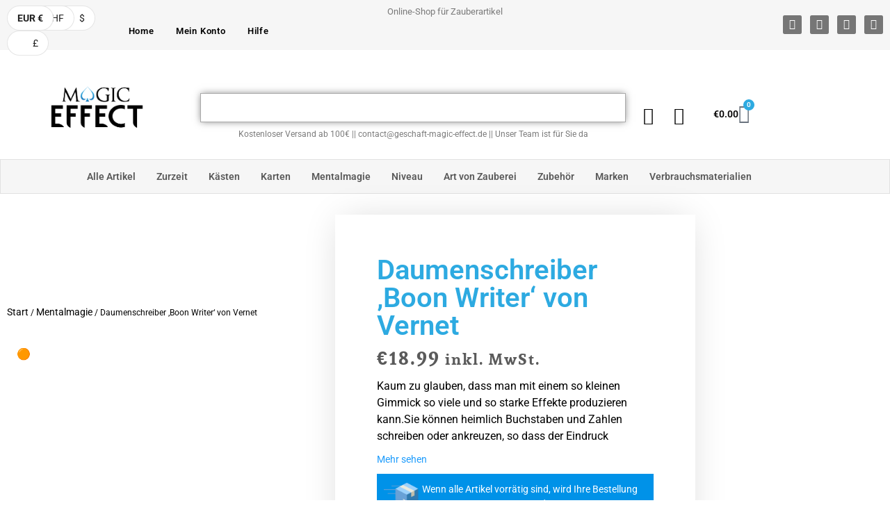

--- FILE ---
content_type: text/html; charset=UTF-8
request_url: https://www.geschaft-magic-effect.de/produkt/daumenschreiber-boon-writer-von-vernet/
body_size: 49359
content:
<!doctype html><html lang="de" prefix="og: https://ogp.me/ns#"><head><script data-no-optimize="1">var litespeed_docref=sessionStorage.getItem("litespeed_docref");litespeed_docref&&(Object.defineProperty(document,"referrer",{get:function(){return litespeed_docref}}),sessionStorage.removeItem("litespeed_docref"));</script> <meta charset="UTF-8"><meta name="viewport" content="width=device-width, initial-scale=1"><link rel="profile" href="https://gmpg.org/xfn/11"><title>Daumenschreiber &#039;Boon Writer&#039; von Vernet - Zauberladen</title><meta name="description" content="Daumenschreiber &#039;Boon Writer&#039; von Vernet Kaum zu glauben, dass man mit einem so kleinen Gimmick so viele und so starke Effekte produzieren kann.Sie können heimlich Buchstaben und Zahlen schreiben oder ankreuzen, so dass der Eindruck"/><meta name="robots" content="follow, index, max-snippet:-1, max-video-preview:-1, max-image-preview:large"/><link rel="canonical" href="https://www.geschaft-magic-effect.de/produkt/daumenschreiber-boon-writer-von-vernet/" /><meta property="og:locale" content="de_DE" /><meta property="og:type" content="product" /><meta property="og:title" content="Daumenschreiber &#039;Boon Writer&#039; von Vernet - Zauberladen" /><meta property="og:description" content="Daumenschreiber &#039;Boon Writer&#039; von Vernet Kaum zu glauben, dass man mit einem so kleinen Gimmick so viele und so starke Effekte produzieren kann.Sie können heimlich Buchstaben und Zahlen schreiben oder ankreuzen, so dass der Eindruck" /><meta property="og:url" content="https://www.geschaft-magic-effect.de/produkt/daumenschreiber-boon-writer-von-vernet/" /><meta property="og:site_name" content="Magic-Effect" /><meta property="og:updated_time" content="2025-07-03T00:33:12+02:00" /><meta property="product:price:amount" content="18.99" /><meta property="product:price:currency" content="EUR" /><meta property="product:availability" content="instock" /><meta property="product:retailer_item_id" content="5055825610441" /><meta name="twitter:card" content="summary_large_image" /><meta name="twitter:title" content="Daumenschreiber &#039;Boon Writer&#039; von Vernet - Zauberladen" /><meta name="twitter:description" content="Daumenschreiber &#039;Boon Writer&#039; von Vernet Kaum zu glauben, dass man mit einem so kleinen Gimmick so viele und so starke Effekte produzieren kann.Sie können heimlich Buchstaben und Zahlen schreiben oder ankreuzen, so dass der Eindruck" /><meta name="twitter:label1" content="Preis" /><meta name="twitter:data1" content="&euro;18.99" /><meta name="twitter:label2" content="Verfügbarkeit" /><meta name="twitter:data2" content="Verfügbar bei Nachbestellung" /> <script type="application/ld+json" class="rank-math-schema-pro">{"@context":"https://schema.org","@graph":[{"@type":"Organization","@id":"https://www.geschaft-magic-effect.de/#organization","name":"SARL MAGIC EFFECT","url":"https://www.geschaft-magic-effect.de","logo":{"@type":"ImageObject","@id":"https://www.geschaft-magic-effect.de/#logo","url":"https://www.geschaft-magic-effect.de/wp-content/uploads/2020/11/MagicFblanc.png","contentUrl":"https://www.geschaft-magic-effect.de/wp-content/uploads/2020/11/MagicFblanc.png","caption":"Magic-Effect","inLanguage":"de"}},{"@type":"WebSite","@id":"https://www.geschaft-magic-effect.de/#website","url":"https://www.geschaft-magic-effect.de","name":"Magic-Effect","publisher":{"@id":"https://www.geschaft-magic-effect.de/#organization"},"inLanguage":"de"},{"@type":"ImageObject","@id":"https://boutique-magic-effect.com/wp-content/uploads/2020/06/magneticboon_grease-full.png.webp","url":"https://boutique-magic-effect.com/wp-content/uploads/2020/06/magneticboon_grease-full.png.webp","width":"400","height":"400","inLanguage":"de"},{"@type":"ItemPage","@id":"https://www.geschaft-magic-effect.de/produkt/daumenschreiber-boon-writer-von-vernet/#webpage","url":"https://www.geschaft-magic-effect.de/produkt/daumenschreiber-boon-writer-von-vernet/","name":"Daumenschreiber &#039;Boon Writer&#039; von Vernet - Zauberladen","datePublished":"2020-06-04T03:39:44+02:00","dateModified":"2025-07-03T00:33:12+02:00","isPartOf":{"@id":"https://www.geschaft-magic-effect.de/#website"},"primaryImageOfPage":{"@id":"https://boutique-magic-effect.com/wp-content/uploads/2020/06/magneticboon_grease-full.png.webp"},"inLanguage":"de"},{"@type":"Product","name":"Daumenschreiber 'Boon Writer' von Vernet - Zauberladen","description":"Daumenschreiber 'Boon Writer' von Vernet Kaum zu glauben, dass man mit einem so kleinen Gimmick so viele und so starke Effekte produzieren kann.Sie k\u00f6nnen heimlich Buchstaben und Zahlen schreiben oder ankreuzen, so dass der Eindruck","sku":"5055825610441","category":"Mentalmagie","mainEntityOfPage":{"@id":"https://www.geschaft-magic-effect.de/produkt/daumenschreiber-boon-writer-von-vernet/#webpage"},"weight":{"@type":"QuantitativeValue","unitCode":"GRM","value":"20"},"image":[{"@type":"ImageObject","url":"https://boutique-magic-effect.com/wp-content/uploads/2020/06/magneticboon_grease-full.png.webp","height":"400","width":"400"}],"offers":{"@type":"Offer","price":"18.99","priceCurrency":"EUR","priceValidUntil":"2027-12-31","availability":"https://schema.org/InStock","itemCondition":"NewCondition","url":"https://www.geschaft-magic-effect.de/produkt/daumenschreiber-boon-writer-von-vernet/","seller":{"@type":"Organization","@id":"https://www.geschaft-magic-effect.de/","name":"Magic-Effect","url":"https://www.geschaft-magic-effect.de","logo":"https://www.geschaft-magic-effect.de/wp-content/uploads/2020/11/MagicFblanc.png"},"priceSpecification":{"price":"18.99","priceCurrency":"EUR","valueAddedTaxIncluded":"true"}},"@id":"https://www.geschaft-magic-effect.de/produkt/daumenschreiber-boon-writer-von-vernet/#richSnippet"}]}</script> <link rel="alternate" type="application/rss+xml" title="Zauberladen &raquo; Feed" href="https://www.geschaft-magic-effect.de/feed/" /><link rel="alternate" type="application/rss+xml" title="Zauberladen &raquo; Kommentar-Feed" href="https://www.geschaft-magic-effect.de/comments/feed/" /><link rel="alternate" title="oEmbed (JSON)" type="application/json+oembed" href="https://www.geschaft-magic-effect.de/wp-json/oembed/1.0/embed?url=https%3A%2F%2Fwww.geschaft-magic-effect.de%2Fprodukt%2Fdaumenschreiber-boon-writer-von-vernet%2F" /><link rel="alternate" title="oEmbed (XML)" type="text/xml+oembed" href="https://www.geschaft-magic-effect.de/wp-json/oembed/1.0/embed?url=https%3A%2F%2Fwww.geschaft-magic-effect.de%2Fprodukt%2Fdaumenschreiber-boon-writer-von-vernet%2F&#038;format=xml" /><link data-optimized="2" rel="stylesheet" href="https://www.geschaft-magic-effect.de/wp-content/litespeed/css/8c63e460cee473a35734a89dfc942a9b.css?ver=09f2d" /> <script type="text/template" id="tmpl-variation-template"><div class="woocommerce-variation-description">{{{ data.variation.variation_description }}}</div>
	<div class="woocommerce-variation-price">{{{ data.variation.price_html }}}</div>
	<div class="woocommerce-variation-availability">{{{ data.variation.availability_html }}}</div></script> <script type="text/template" id="tmpl-unavailable-variation-template"><p role="alert">Dieses Produkt ist leider nicht verfügbar. Bitte wähle eine andere Kombination.</p></script> <script type="litespeed/javascript" data-src="https://www.geschaft-magic-effect.de/wp-includes/js/jquery/jquery.min.js" id="jquery-core-js"></script> <link rel="https://api.w.org/" href="https://www.geschaft-magic-effect.de/wp-json/" /><link rel="alternate" title="JSON" type="application/json" href="https://www.geschaft-magic-effect.de/wp-json/wp/v2/product/67471" /><link rel="EditURI" type="application/rsd+xml" title="RSD" href="https://www.geschaft-magic-effect.de/xmlrpc.php?rsd" /><link rel='shortlink' href='https://www.geschaft-magic-effect.de/?p=67471' /><meta name="description" content="Kaum zu glauben, dass man mit einem so kleinen Gimmick so viele und so starke Effekte produzieren kann.Sie können heimlich Buchstaben und Zahlen schreiben oder ankreuzen, so dass der Eindruck">
<noscript><style>.woocommerce-product-gallery{ opacity: 1 !important; }</style></noscript><meta name="generator" content="Elementor 3.34.0; settings: css_print_method-external, google_font-enabled, font_display-auto"><meta name="pm-dataLayer-meta" content="67471" class="wpmProductId"
data-id="67471"> <script id="google_gtagjs" type="litespeed/javascript" data-src="https://www.googletagmanager.com/gtag/js?id=G-09K8L3V11E"></script> <script id="google_gtagjs-inline" type="litespeed/javascript">window.dataLayer=window.dataLayer||[];function gtag(){dataLayer.push(arguments)}gtag('js',new Date());gtag('config','G-09K8L3V11E',{})</script> <link rel="icon" href="https://www.geschaft-magic-effect.de/wp-content/uploads/2025/07/cropped-MagicFBlanc-carre-rotated-1-32x32.jpg" sizes="32x32" /><link rel="icon" href="https://www.geschaft-magic-effect.de/wp-content/uploads/2025/07/cropped-MagicFBlanc-carre-rotated-1-192x192.jpg" sizes="192x192" /><link rel="apple-touch-icon" href="https://www.geschaft-magic-effect.de/wp-content/uploads/2025/07/cropped-MagicFBlanc-carre-rotated-1-180x180.jpg" /><meta name="msapplication-TileImage" content="https://www.geschaft-magic-effect.de/wp-content/uploads/2025/07/cropped-MagicFBlanc-carre-rotated-1-270x270.jpg" /></head><body class="wp-singular product-template-default single single-product postid-67471 wp-custom-logo wp-embed-responsive wp-theme-hello-elementor theme-hello-elementor woocommerce woocommerce-page woocommerce-no-js woocommerce-multi-currency-EUR hello-elementor-default elementor-default elementor-template-full-width elementor-kit-421 elementor-page-132941"><a class="skip-link screen-reader-text" href="#content">Zum Inhalt springen</a><header data-elementor-type="header" data-elementor-id="132928" class="elementor elementor-132928 elementor-location-header" data-elementor-post-type="elementor_library"><section data-particle_enable="false" data-particle-mobile-disabled="false" class="elementor-section elementor-top-section elementor-element elementor-element-20bf953b elementor-hidden-tablet elementor-hidden-mobile elementor-section-boxed elementor-section-height-default elementor-section-height-default" data-id="20bf953b" data-element_type="section" data-settings="{&quot;background_background&quot;:&quot;classic&quot;}"><div class="elementor-container elementor-column-gap-default"><div class="elementor-column elementor-col-33 elementor-top-column elementor-element elementor-element-3a34e68f" data-id="3a34e68f" data-element_type="column"><div class="elementor-widget-wrap elementor-element-populated"><section data-particle_enable="false" data-particle-mobile-disabled="false" class="elementor-section elementor-inner-section elementor-element elementor-element-494d5a6c elementor-section-height-min-height elementor-section-boxed elementor-section-height-default" data-id="494d5a6c" data-element_type="section"><div class="elementor-container elementor-column-gap-default"><div class="elementor-column elementor-col-50 elementor-inner-column elementor-element elementor-element-7678eae5" data-id="7678eae5" data-element_type="column"><div class="elementor-widget-wrap elementor-element-populated"><div class="elementor-element elementor-element-51e34a8e elementor-widget elementor-widget-woocommerce-multi-currency" data-id="51e34a8e" data-element_type="widget" data-widget_type="woocommerce-multi-currency.default"><div class="elementor-widget-container"><div id="woocommerce-multi-currency-1"
class="woocommerce-multi-currency wmc-shortcode layout9 "
data-layout="layout9">
<input type="hidden" class="wmc-current-url" value="/produkt/daumenschreiber-boon-writer-von-vernet/"><div class="wmc-currency-wrapper"><div class="wmc-currency wmc-current-currency wmc-active"
style="z-index: 999">
<a rel="nofollow" class="wmc-currency-redirect"
href="#"
data-currency="EUR">EUR &euro;</a></div><div class="wmc-currency wmc-right "
style="z-index: 4">
<a rel="nofollow" class="wmc-currency-redirect"
href="#"
data-currency="CHF"> &#067;&#072;&#070;</a></div><div class="wmc-currency wmc-right "
style="z-index: 3">
<a rel="nofollow" class="wmc-currency-redirect"
href="#"
data-currency="USD"> &#036;</a></div><div class="wmc-currency wmc-right "
style="z-index: 2">
<a rel="nofollow" class="wmc-currency-redirect"
href="#"
data-currency="GBP"> &pound;</a></div></div></div></div></div></div></div><div class="elementor-column elementor-col-50 elementor-inner-column elementor-element elementor-element-2ebbcefa" data-id="2ebbcefa" data-element_type="column"><div class="elementor-widget-wrap elementor-element-populated"><div class="elementor-element elementor-element-7b8b2aed elementor-nav-menu__align-center elementor-nav-menu--dropdown-none elementor-widget elementor-widget-nav-menu" data-id="7b8b2aed" data-element_type="widget" data-settings="{&quot;layout&quot;:&quot;horizontal&quot;,&quot;submenu_icon&quot;:{&quot;value&quot;:&quot;&lt;i class=\&quot;fas fa-caret-down\&quot; aria-hidden=\&quot;true\&quot;&gt;&lt;\/i&gt;&quot;,&quot;library&quot;:&quot;fa-solid&quot;}}" data-widget_type="nav-menu.default"><div class="elementor-widget-container"><nav aria-label="Menü" class="elementor-nav-menu--main elementor-nav-menu__container elementor-nav-menu--layout-horizontal e--pointer-underline e--animation-fade"><ul id="menu-1-7b8b2aed" class="elementor-nav-menu"><li class="menu-item menu-item-type-custom menu-item-object-custom menu-item-home menu-item-32652"><a href="https://www.geschaft-magic-effect.de/" class="elementor-item">Home</a></li><li class="menu-item menu-item-type-custom menu-item-object-custom menu-item-32651"><a href="https://www.geschaft-magic-effect.de/mein-konto/" class="elementor-item">Mein Konto</a></li><li class="menu-item menu-item-type-post_type menu-item-object-page menu-item-32650"><a href="https://www.geschaft-magic-effect.de/hilfe/" class="elementor-item">Hilfe</a></li></ul></nav><nav class="elementor-nav-menu--dropdown elementor-nav-menu__container" aria-hidden="true"><ul id="menu-2-7b8b2aed" class="elementor-nav-menu"><li class="menu-item menu-item-type-custom menu-item-object-custom menu-item-home menu-item-32652"><a href="https://www.geschaft-magic-effect.de/" class="elementor-item" tabindex="-1">Home</a></li><li class="menu-item menu-item-type-custom menu-item-object-custom menu-item-32651"><a href="https://www.geschaft-magic-effect.de/mein-konto/" class="elementor-item" tabindex="-1">Mein Konto</a></li><li class="menu-item menu-item-type-post_type menu-item-object-page menu-item-32650"><a href="https://www.geschaft-magic-effect.de/hilfe/" class="elementor-item" tabindex="-1">Hilfe</a></li></ul></nav></div></div></div></div></div></section></div></div><div class="elementor-column elementor-col-33 elementor-top-column elementor-element elementor-element-82615fc" data-id="82615fc" data-element_type="column"><div class="elementor-widget-wrap elementor-element-populated"><div class="elementor-element elementor-element-7ea1c590 e-transform elementor-widget elementor-widget-text-editor" data-id="7ea1c590" data-element_type="widget" data-settings="{&quot;_transform_translateY_effect&quot;:{&quot;unit&quot;:&quot;px&quot;,&quot;size&quot;:8,&quot;sizes&quot;:[]},&quot;_transform_translateX_effect&quot;:{&quot;unit&quot;:&quot;px&quot;,&quot;size&quot;:&quot;&quot;,&quot;sizes&quot;:[]},&quot;_transform_translateX_effect_tablet&quot;:{&quot;unit&quot;:&quot;px&quot;,&quot;size&quot;:&quot;&quot;,&quot;sizes&quot;:[]},&quot;_transform_translateX_effect_mobile&quot;:{&quot;unit&quot;:&quot;px&quot;,&quot;size&quot;:&quot;&quot;,&quot;sizes&quot;:[]},&quot;_transform_translateY_effect_tablet&quot;:{&quot;unit&quot;:&quot;px&quot;,&quot;size&quot;:&quot;&quot;,&quot;sizes&quot;:[]},&quot;_transform_translateY_effect_mobile&quot;:{&quot;unit&quot;:&quot;px&quot;,&quot;size&quot;:&quot;&quot;,&quot;sizes&quot;:[]}}" data-widget_type="text-editor.default"><div class="elementor-widget-container"><p style="text-align: center;">Online-Shop für Zauberartikel</p></div></div></div></div><div class="elementor-column elementor-col-33 elementor-top-column elementor-element elementor-element-35d27712" data-id="35d27712" data-element_type="column"><div class="elementor-widget-wrap elementor-element-populated"><div class="elementor-element elementor-element-31e9fee0 e-grid-align-right elementor-shape-rounded elementor-grid-0 elementor-widget elementor-widget-social-icons" data-id="31e9fee0" data-element_type="widget" data-widget_type="social-icons.default"><div class="elementor-widget-container"><div class="elementor-social-icons-wrapper elementor-grid" role="list">
<span class="elementor-grid-item" role="listitem">
<a class="elementor-icon elementor-social-icon elementor-social-icon-facebook elementor-repeater-item-0b14236" href="https://www.facebook.com/Boutiquedemagie" target="_blank">
<span class="elementor-screen-only">Facebook</span>
<i aria-hidden="true" class="fab fa-facebook"></i>					</a>
</span>
<span class="elementor-grid-item" role="listitem">
<a class="elementor-icon elementor-social-icon elementor-social-icon-instagram elementor-repeater-item-7511791" href="https://www.instagram.com/shopmagiceffect/" target="_blank">
<span class="elementor-screen-only">Instagram</span>
<i aria-hidden="true" class="fab fa-instagram"></i>					</a>
</span>
<span class="elementor-grid-item" role="listitem">
<a class="elementor-icon elementor-social-icon elementor-social-icon-youtube elementor-repeater-item-4cd7562" href="https://www.youtube.com/channel/UCoqICocB0vTakcyC3iZ2DgA" target="_blank">
<span class="elementor-screen-only">Youtube</span>
<i aria-hidden="true" class="fab fa-youtube"></i>					</a>
</span>
<span class="elementor-grid-item" role="listitem">
<a class="elementor-icon elementor-social-icon elementor-social-icon-envelope elementor-repeater-item-559c4fa" href="https://www.geschaft-magic-effect.de/hilfe/" target="_blank">
<span class="elementor-screen-only">Envelope</span>
<i aria-hidden="true" class="fas fa-envelope"></i>					</a>
</span></div></div></div></div></div></div></section><section data-particle_enable="false" data-particle-mobile-disabled="false" class="elementor-section elementor-top-section elementor-element elementor-element-7074bea1 elementor-section-height-min-height elementor-hidden-tablet elementor-hidden-mobile elementor-section-boxed elementor-section-height-default elementor-section-items-middle" data-id="7074bea1" data-element_type="section" data-settings="{&quot;background_background&quot;:&quot;classic&quot;}"><div class="elementor-container elementor-column-gap-default"><div class="elementor-column elementor-col-20 elementor-top-column elementor-element elementor-element-5e9f8eb" data-id="5e9f8eb" data-element_type="column"><div class="elementor-widget-wrap elementor-element-populated"><div class="elementor-element elementor-element-68b5e649 elementor-widget elementor-widget-menu-anchor" data-id="68b5e649" data-element_type="widget" data-widget_type="menu-anchor.default"><div class="elementor-widget-container"><div class="elementor-menu-anchor" id="top"></div></div></div><div class="elementor-element elementor-element-3dcc2eb1 elementor-widget elementor-widget-image" data-id="3dcc2eb1" data-element_type="widget" data-widget_type="image.default"><div class="elementor-widget-container">
<a href="https://www.geschaft-magic-effect.de">
<img data-lazyloaded="1" src="[data-uri]" width="3508" height="2481" data-src="https://www.geschaft-magic-effect.de/wp-content/uploads/2020/11/MagicFblanc.png.webp" title="" alt="Zauberladen" loading="lazy" />								</a></div></div></div></div><div class="elementor-column elementor-col-20 elementor-top-column elementor-element elementor-element-5253732d" data-id="5253732d" data-element_type="column"><div class="elementor-widget-wrap elementor-element-populated"><div class="elementor-element elementor-element-3e746b02 elementor-widget elementor-widget-spacer" data-id="3e746b02" data-element_type="widget" data-widget_type="spacer.default"><div class="elementor-widget-container"><div class="elementor-spacer"><div class="elementor-spacer-inner"></div></div></div></div><div class="elementor-element elementor-element-0180180 elementor-widget__width-inherit elementor-widget elementor-widget-search" data-id="0180180" data-element_type="widget" data-settings="{&quot;submit_trigger&quot;:&quot;both&quot;,&quot;live_results&quot;:&quot;yes&quot;,&quot;template_id&quot;:&quot;243724&quot;,&quot;pagination_type_options&quot;:&quot;numbers_previous_next&quot;,&quot;minimum_search_characters&quot;:3,&quot;page_limit_settings&quot;:5,&quot;results_is_dropdown_width&quot;:&quot;search_field&quot;}" data-widget_type="search.default"><div class="elementor-widget-container">
<search class="e-search hidden" role="search"><form class="e-search-form" action="https://www.geschaft-magic-effect.de" method="get">
<label class="e-search-label" for="search-0180180">
<span class="elementor-screen-only">
Suche					</span>
<i aria-hidden="true" class="fas fa-magic"></i>				</label><div class="e-search-input-wrapper">
<input id="search-0180180" placeholder="Zum Starten der Suche bitte eingeben..." class="e-search-input" type="search" name="s" value="" autocomplete="off" role="combobox" aria-autocomplete="list" aria-expanded="false" aria-controls="results-0180180" aria-haspopup="listbox">
<i aria-hidden="true" class="fas fa-times"></i><output id="results-0180180" class="e-search-results-container hide-loader" aria-live="polite" aria-atomic="true" aria-label="Results for search" tabindex="0"><div class="e-search-results"></div><div class="e-search-loader">
<svg xmlns="http://www.w3.org/2000/svg" viewBox="0 0 28 28">
<path fill-rule="evenodd" d="M14 .188c.587 0 1.063.475 1.063 1.062V5.5a1.063 1.063 0 0 1-2.126 0V1.25c0-.587.476-1.063 1.063-1.063ZM4.182 4.181a1.063 1.063 0 0 1 1.503 0L8.73 7.228A1.062 1.062 0 1 1 7.228 8.73L4.182 5.685a1.063 1.063 0 0 1 0-1.503Zm19.636 0a1.063 1.063 0 0 1 0 1.503L20.772 8.73a1.062 1.062 0 1 1-1.502-1.502l3.045-3.046a1.063 1.063 0 0 1 1.503 0ZM.188 14c0-.587.475-1.063 1.062-1.063H5.5a1.063 1.063 0 0 1 0 2.126H1.25A1.063 1.063 0 0 1 .187 14Zm21.25 0c0-.587.475-1.063 1.062-1.063h4.25a1.063 1.063 0 0 1 0 2.126H22.5A1.063 1.063 0 0 1 21.437 14ZM8.73 19.27a1.062 1.062 0 0 1 0 1.502l-3.045 3.046a1.063 1.063 0 0 1-1.503-1.503l3.046-3.046a1.063 1.063 0 0 1 1.502 0Zm10.54 0a1.063 1.063 0 0 1 1.502 0l3.046 3.045a1.063 1.063 0 0 1-1.503 1.503l-3.046-3.046a1.063 1.063 0 0 1 0-1.502ZM14 21.438c.587 0 1.063.475 1.063 1.062v4.25a1.063 1.063 0 0 1-2.126 0V22.5c0-.587.476-1.063 1.063-1.063Z"/>
</svg></div></output></div>
<button class="e-search-submit  " type="submit">
<i aria-hidden="true" class="fas fa-search"></i>
<span class="">
Suche					</span>
</button>
<input type="hidden" name="e_search_props" value="0180180-132928"></form>
</search></div></div><div class="elementor-element elementor-element-661ea901 elementor-widget elementor-widget-text-editor" data-id="661ea901" data-element_type="widget" data-widget_type="text-editor.default"><div class="elementor-widget-container"><p>Kostenloser Versand ab 100€ || contact@geschaft-magic-effect.de || Unser Team ist für Sie da</p></div></div></div></div><div class="elementor-column elementor-col-20 elementor-top-column elementor-element elementor-element-52edbdaf" data-id="52edbdaf" data-element_type="column"><div class="elementor-widget-wrap elementor-element-populated"><div class="elementor-element elementor-element-4864be0b elementor-widget elementor-widget-spacer" data-id="4864be0b" data-element_type="widget" data-widget_type="spacer.default"><div class="elementor-widget-container"><div class="elementor-spacer"><div class="elementor-spacer-inner"></div></div></div></div><div class="elementor-element elementor-element-34e10d05 elementor-view-default elementor-widget elementor-widget-icon" data-id="34e10d05" data-element_type="widget" data-widget_type="icon.default"><div class="elementor-widget-container"><div class="elementor-icon-wrapper">
<a class="elementor-icon" href="https://www.geschaft-magic-effect.de/mein-konto/">
<i aria-hidden="true" class="fas fa-user"></i>			</a></div></div></div></div></div><div class="elementor-column elementor-col-20 elementor-top-column elementor-element elementor-element-fb6d873" data-id="fb6d873" data-element_type="column"><div class="elementor-widget-wrap elementor-element-populated"><div class="elementor-element elementor-element-7121db8 elementor-widget elementor-widget-spacer" data-id="7121db8" data-element_type="widget" data-widget_type="spacer.default"><div class="elementor-widget-container"><div class="elementor-spacer"><div class="elementor-spacer-inner"></div></div></div></div><div class="elementor-element elementor-element-c2c1f3a elementor-view-default elementor-widget elementor-widget-icon" data-id="c2c1f3a" data-element_type="widget" data-widget_type="icon.default"><div class="elementor-widget-container"><div class="elementor-icon-wrapper">
<a class="elementor-icon" href="https://www.geschaft-magic-effect.de/wunschzettel/">
<i aria-hidden="true" class="fas fa-heart"></i>			</a></div></div></div></div></div><div class="elementor-column elementor-col-20 elementor-top-column elementor-element elementor-element-1fa33660" data-id="1fa33660" data-element_type="column"><div class="elementor-widget-wrap elementor-element-populated"><div class="elementor-element elementor-element-3f6c445a elementor-widget elementor-widget-spacer" data-id="3f6c445a" data-element_type="widget" data-widget_type="spacer.default"><div class="elementor-widget-container"><div class="elementor-spacer"><div class="elementor-spacer-inner"></div></div></div></div><div class="elementor-element elementor-element-de53d9a toggle-icon--cart-solid elementor-menu-cart--items-indicator-bubble elementor-menu-cart--show-subtotal-yes elementor-menu-cart--cart-type-side-cart elementor-menu-cart--show-remove-button-yes elementor-widget elementor-widget-woocommerce-menu-cart" data-id="de53d9a" data-element_type="widget" data-settings="{&quot;cart_type&quot;:&quot;side-cart&quot;,&quot;open_cart&quot;:&quot;click&quot;,&quot;automatically_open_cart&quot;:&quot;no&quot;}" data-widget_type="woocommerce-menu-cart.default"><div class="elementor-widget-container"><div class="elementor-menu-cart__wrapper"><div class="elementor-menu-cart__toggle_wrapper"><div class="elementor-menu-cart__container elementor-lightbox" aria-hidden="true"><div class="elementor-menu-cart__main" aria-hidden="true"><div class="elementor-menu-cart__close-button"></div><div class="widget_shopping_cart_content"></div></div></div><div class="elementor-menu-cart__toggle elementor-button-wrapper">
<a id="elementor-menu-cart__toggle_button" href="#" class="elementor-menu-cart__toggle_button elementor-button elementor-size-sm" aria-expanded="false">
<span class="elementor-button-text"><span class="woocommerce-Price-amount amount"><bdi><span class="woocommerce-Price-currencySymbol">&euro;</span>0.00</bdi></span></span>
<span class="elementor-button-icon">
<span class="elementor-button-icon-qty" data-counter="0">0</span>
<i class="eicon-cart-solid"></i>					<span class="elementor-screen-only">Warenkorb</span>
</span>
</a></div></div></div></div></div></div></div></div></section><section data-particle_enable="false" data-particle-mobile-disabled="false" class="elementor-section elementor-top-section elementor-element elementor-element-34128708 elementor-hidden-tablet elementor-hidden-mobile elementor-section-boxed elementor-section-height-default elementor-section-height-default" data-id="34128708" data-element_type="section" data-settings="{&quot;background_background&quot;:&quot;classic&quot;}"><div class="elementor-container elementor-column-gap-default"><div class="elementor-column elementor-col-100 elementor-top-column elementor-element elementor-element-1741994b" data-id="1741994b" data-element_type="column"><div class="elementor-widget-wrap elementor-element-populated"><section data-particle_enable="false" data-particle-mobile-disabled="false" class="elementor-section elementor-inner-section elementor-element elementor-element-5b1571c3 elementor-section-full_width elementor-section-height-default elementor-section-height-default" data-id="5b1571c3" data-element_type="section"><div class="elementor-container elementor-column-gap-default"><div class="elementor-column elementor-col-100 elementor-inner-column elementor-element elementor-element-4be53bb8" data-id="4be53bb8" data-element_type="column"><div class="elementor-widget-wrap elementor-element-populated"><div class="elementor-element elementor-element-f624421 elementor-nav-menu__align-center elementor-widget__width-inherit elementor-nav-menu--stretch elementor-nav-menu--dropdown-tablet elementor-nav-menu__text-align-aside elementor-nav-menu--toggle elementor-nav-menu--burger elementor-widget elementor-widget-nav-menu" data-id="f624421" data-element_type="widget" data-settings="{&quot;full_width&quot;:&quot;stretch&quot;,&quot;layout&quot;:&quot;horizontal&quot;,&quot;submenu_icon&quot;:{&quot;value&quot;:&quot;&lt;i class=\&quot;fas fa-caret-down\&quot; aria-hidden=\&quot;true\&quot;&gt;&lt;\/i&gt;&quot;,&quot;library&quot;:&quot;fa-solid&quot;},&quot;toggle&quot;:&quot;burger&quot;}" data-widget_type="nav-menu.default"><div class="elementor-widget-container"><nav aria-label="Menü" class="elementor-nav-menu--main elementor-nav-menu__container elementor-nav-menu--layout-horizontal e--pointer-overline e--animation-grow"><ul id="menu-1-f624421" class="elementor-nav-menu"><li class="menu-item menu-item-type-custom menu-item-object-custom menu-item-8479"><a href="https://www.geschaft-magic-effect.de/alle-produkte/" class="elementor-item">Alle Artikel</a></li><li class="menu-item menu-item-type-custom menu-item-object-custom menu-item-has-children menu-item-149011"><a href="#" class="elementor-item elementor-item-anchor">Zurzeit</a><ul class="sub-menu elementor-nav-menu--dropdown"><li class="menu-item menu-item-type-custom menu-item-object-custom menu-item-149012"><a href="https://www.geschaft-magic-effect.de/kunstler-im-rampenlicht/" class="elementor-sub-item">Im rampenlicht</a></li><li class="menu-item menu-item-type-custom menu-item-object-custom menu-item-149013"><a href="https://www.geschaft-magic-effect.de/Produktkategorie/lagerraeumung/" class="elementor-sub-item">Lagerräumung</a></li><li class="menu-item menu-item-type-custom menu-item-object-custom menu-item-149014"><a href="https://www.geschaft-magic-effect.de/neuheiten/" class="elementor-sub-item">Neuheiten</a></li><li class="menu-item menu-item-type-custom menu-item-object-custom menu-item-149015"><a href="https://www.geschaft-magic-effect.de/Sonderangebote/" class="elementor-sub-item">Sonderangebote</a></li><li class="menu-item menu-item-type-custom menu-item-object-custom menu-item-149016"><a href="https://www.geschaft-magic-effect.de/zurueck-auf-lager/" class="elementor-sub-item">Wieder auf Lager</a></li></ul></li><li class="menu-item menu-item-type-custom menu-item-object-custom menu-item-819"><a href="https://www.geschaft-magic-effect.de/Produktkategorie/kaesten/" class="elementor-item">Kästen</a></li><li class="menu-item menu-item-type-custom menu-item-object-custom menu-item-has-children menu-item-854"><a href="https://www.geschaft-magic-effect.de/Produktkategorie/karten/" class="elementor-item">Karten</a><ul class="sub-menu elementor-nav-menu--dropdown"><li class="menu-item menu-item-type-custom menu-item-object-custom menu-item-70273"><a href="https://www.geschaft-magic-effect.de/Produktkategorie/karten/card-clip/" class="elementor-sub-item">Card clip</a></li><li class="menu-item menu-item-type-custom menu-item-object-custom menu-item-888"><a href="https://www.geschaft-magic-effect.de/Produktkategorie/karten/kartenskunst/" class="elementor-sub-item">Kartenskunst</a></li><li class="menu-item menu-item-type-custom menu-item-object-custom menu-item-has-children menu-item-893"><a href="https://www.geschaft-magic-effect.de/Produktkategorie/karten/kartenspiele/" class="elementor-sub-item">Kartenspiele</a><ul class="sub-menu elementor-nav-menu--dropdown"><li class="menu-item menu-item-type-custom menu-item-object-custom menu-item-111859"><a href="https://www.geschaft-magic-effect.de/Produktkategorie/karten/kartenspiele/aristocrats/" class="elementor-sub-item">Aristocrats</a></li><li class="menu-item menu-item-type-custom menu-item-object-custom menu-item-70272"><a href="https://www.geschaft-magic-effect.de/Produktkategorie/karten/kartenspiele/bee/" class="elementor-sub-item">Bee</a></li><li class="menu-item menu-item-type-custom menu-item-object-custom menu-item-70271"><a href="https://www.geschaft-magic-effect.de/Produktkategorie/karten/kartenspiele/bicycle/" class="elementor-sub-item">Bicycle</a></li><li class="menu-item menu-item-type-custom menu-item-object-custom menu-item-111860"><a href="https://www.geschaft-magic-effect.de/Produktkategorie/karten/kartenspiele/cherry-casino/" class="elementor-sub-item">Cherry Casino</a></li><li class="menu-item menu-item-type-custom menu-item-object-custom menu-item-928"><a href="https://www.geschaft-magic-effect.de/Produktkategorie/karten/kartenspiele/fantasy-spiele/" class="elementor-sub-item">Fantasy-Spiele</a></li><li class="menu-item menu-item-type-custom menu-item-object-custom menu-item-111861"><a href="https://www.geschaft-magic-effect.de/Produktkategorie/karten/kartenspiele/jerrys-nuggets/" class="elementor-sub-item">Jerry&#8217;s Nuggets</a></li><li class="menu-item menu-item-type-custom menu-item-object-custom menu-item-896"><a href="https://www.geschaft-magic-effect.de/Produktkategorie/karten/kartenspiele/limitierte-auflage/" class="elementor-sub-item">Limitierte Auflage</a></li><li class="menu-item menu-item-type-custom menu-item-object-custom menu-item-111862"><a href="https://www.geschaft-magic-effect.de/Produktkategorie/karten/kartenspiele/noc/" class="elementor-sub-item">NOC</a></li><li class="menu-item menu-item-type-custom menu-item-object-custom menu-item-70269"><a href="https://www.geschaft-magic-effect.de/Produktkategorie/karten/kartenspiele/phoenix/" class="elementor-sub-item">Phoenix</a></li><li class="menu-item menu-item-type-custom menu-item-object-custom menu-item-111863"><a href="https://www.geschaft-magic-effect.de/Produktkategorie/karten/kartenspiele/tally-ho/" class="elementor-sub-item">Tally Ho</a></li></ul></li></ul></li><li class="menu-item menu-item-type-custom menu-item-object-custom menu-item-953"><a href="https://www.geschaft-magic-effect.de/Produktkategorie/mentalmagie/" class="elementor-item">Mentalmagie</a></li><li class="menu-item menu-item-type-custom menu-item-object-custom menu-item-has-children menu-item-1036"><a href="#" class="elementor-item elementor-item-anchor">Niveau</a><ul class="sub-menu elementor-nav-menu--dropdown"><li class="menu-item menu-item-type-custom menu-item-object-custom menu-item-1044"><a href="https://www.geschaft-magic-effect.de/Produktetikett/3-bis-5-jahre-alt/" class="elementor-sub-item">3 bis 5 Jahre alt</a></li><li class="menu-item menu-item-type-custom menu-item-object-custom menu-item-1070"><a href="https://www.geschaft-magic-effect.de/Produktetikett/6-bis-11-jahre-alt/" class="elementor-sub-item">6 bis 11 Jahre alt</a></li><li class="menu-item menu-item-type-custom menu-item-object-custom menu-item-1072"><a href="https://www.geschaft-magic-effect.de/Produktetikett/ab-12-jahren/" class="elementor-sub-item">Ab 12 Jahren</a></li></ul></li><li class="menu-item menu-item-type-custom menu-item-object-custom menu-item-has-children menu-item-8480"><a href="#" class="elementor-item elementor-item-anchor">Art von Zauberei</a><ul class="sub-menu elementor-nav-menu--dropdown"><li class="menu-item menu-item-type-custom menu-item-object-custom menu-item-1130"><a href="https://www.geschaft-magic-effect.de/Produktkategorie/szene/" class="elementor-sub-item">Szene</a></li><li class="menu-item menu-item-type-custom menu-item-object-custom menu-item-1140"><a href="https://www.geschaft-magic-effect.de/Produktkategorie/street-magic/" class="elementor-sub-item">Street Magic</a></li><li class="menu-item menu-item-type-custom menu-item-object-custom menu-item-1164"><a href="https://www.geschaft-magic-effect.de/Produktkategorie/close-up/" class="elementor-sub-item">Close-up</a></li></ul></li><li class="menu-item menu-item-type-custom menu-item-object-custom menu-item-1250"><a href="https://www.geschaft-magic-effect.de/alle-zubehoerteile/" class="elementor-item">Zubehör</a></li><li class="menu-item menu-item-type-custom menu-item-object-custom menu-item-39334"><a href="https://www.geschaft-magic-effect.de/alle-marken/" class="elementor-item">Marken</a></li><li class="menu-item menu-item-type-custom menu-item-object-custom menu-item-1264"><a href="https://www.geschaft-magic-effect.de/Produktkategorie/verbrauchsmaterialien/" class="elementor-item">Verbrauchsmaterialien</a></li></ul></nav><div class="elementor-menu-toggle" role="button" tabindex="0" aria-label="Menu Toggle" aria-expanded="false">
<i aria-hidden="true" role="presentation" class="elementor-menu-toggle__icon--open eicon-menu-bar"></i><i aria-hidden="true" role="presentation" class="elementor-menu-toggle__icon--close eicon-close"></i></div><nav class="elementor-nav-menu--dropdown elementor-nav-menu__container" aria-hidden="true"><ul id="menu-2-f624421" class="elementor-nav-menu"><li class="menu-item menu-item-type-custom menu-item-object-custom menu-item-8479"><a href="https://www.geschaft-magic-effect.de/alle-produkte/" class="elementor-item" tabindex="-1">Alle Artikel</a></li><li class="menu-item menu-item-type-custom menu-item-object-custom menu-item-has-children menu-item-149011"><a href="#" class="elementor-item elementor-item-anchor" tabindex="-1">Zurzeit</a><ul class="sub-menu elementor-nav-menu--dropdown"><li class="menu-item menu-item-type-custom menu-item-object-custom menu-item-149012"><a href="https://www.geschaft-magic-effect.de/kunstler-im-rampenlicht/" class="elementor-sub-item" tabindex="-1">Im rampenlicht</a></li><li class="menu-item menu-item-type-custom menu-item-object-custom menu-item-149013"><a href="https://www.geschaft-magic-effect.de/Produktkategorie/lagerraeumung/" class="elementor-sub-item" tabindex="-1">Lagerräumung</a></li><li class="menu-item menu-item-type-custom menu-item-object-custom menu-item-149014"><a href="https://www.geschaft-magic-effect.de/neuheiten/" class="elementor-sub-item" tabindex="-1">Neuheiten</a></li><li class="menu-item menu-item-type-custom menu-item-object-custom menu-item-149015"><a href="https://www.geschaft-magic-effect.de/Sonderangebote/" class="elementor-sub-item" tabindex="-1">Sonderangebote</a></li><li class="menu-item menu-item-type-custom menu-item-object-custom menu-item-149016"><a href="https://www.geschaft-magic-effect.de/zurueck-auf-lager/" class="elementor-sub-item" tabindex="-1">Wieder auf Lager</a></li></ul></li><li class="menu-item menu-item-type-custom menu-item-object-custom menu-item-819"><a href="https://www.geschaft-magic-effect.de/Produktkategorie/kaesten/" class="elementor-item" tabindex="-1">Kästen</a></li><li class="menu-item menu-item-type-custom menu-item-object-custom menu-item-has-children menu-item-854"><a href="https://www.geschaft-magic-effect.de/Produktkategorie/karten/" class="elementor-item" tabindex="-1">Karten</a><ul class="sub-menu elementor-nav-menu--dropdown"><li class="menu-item menu-item-type-custom menu-item-object-custom menu-item-70273"><a href="https://www.geschaft-magic-effect.de/Produktkategorie/karten/card-clip/" class="elementor-sub-item" tabindex="-1">Card clip</a></li><li class="menu-item menu-item-type-custom menu-item-object-custom menu-item-888"><a href="https://www.geschaft-magic-effect.de/Produktkategorie/karten/kartenskunst/" class="elementor-sub-item" tabindex="-1">Kartenskunst</a></li><li class="menu-item menu-item-type-custom menu-item-object-custom menu-item-has-children menu-item-893"><a href="https://www.geschaft-magic-effect.de/Produktkategorie/karten/kartenspiele/" class="elementor-sub-item" tabindex="-1">Kartenspiele</a><ul class="sub-menu elementor-nav-menu--dropdown"><li class="menu-item menu-item-type-custom menu-item-object-custom menu-item-111859"><a href="https://www.geschaft-magic-effect.de/Produktkategorie/karten/kartenspiele/aristocrats/" class="elementor-sub-item" tabindex="-1">Aristocrats</a></li><li class="menu-item menu-item-type-custom menu-item-object-custom menu-item-70272"><a href="https://www.geschaft-magic-effect.de/Produktkategorie/karten/kartenspiele/bee/" class="elementor-sub-item" tabindex="-1">Bee</a></li><li class="menu-item menu-item-type-custom menu-item-object-custom menu-item-70271"><a href="https://www.geschaft-magic-effect.de/Produktkategorie/karten/kartenspiele/bicycle/" class="elementor-sub-item" tabindex="-1">Bicycle</a></li><li class="menu-item menu-item-type-custom menu-item-object-custom menu-item-111860"><a href="https://www.geschaft-magic-effect.de/Produktkategorie/karten/kartenspiele/cherry-casino/" class="elementor-sub-item" tabindex="-1">Cherry Casino</a></li><li class="menu-item menu-item-type-custom menu-item-object-custom menu-item-928"><a href="https://www.geschaft-magic-effect.de/Produktkategorie/karten/kartenspiele/fantasy-spiele/" class="elementor-sub-item" tabindex="-1">Fantasy-Spiele</a></li><li class="menu-item menu-item-type-custom menu-item-object-custom menu-item-111861"><a href="https://www.geschaft-magic-effect.de/Produktkategorie/karten/kartenspiele/jerrys-nuggets/" class="elementor-sub-item" tabindex="-1">Jerry&#8217;s Nuggets</a></li><li class="menu-item menu-item-type-custom menu-item-object-custom menu-item-896"><a href="https://www.geschaft-magic-effect.de/Produktkategorie/karten/kartenspiele/limitierte-auflage/" class="elementor-sub-item" tabindex="-1">Limitierte Auflage</a></li><li class="menu-item menu-item-type-custom menu-item-object-custom menu-item-111862"><a href="https://www.geschaft-magic-effect.de/Produktkategorie/karten/kartenspiele/noc/" class="elementor-sub-item" tabindex="-1">NOC</a></li><li class="menu-item menu-item-type-custom menu-item-object-custom menu-item-70269"><a href="https://www.geschaft-magic-effect.de/Produktkategorie/karten/kartenspiele/phoenix/" class="elementor-sub-item" tabindex="-1">Phoenix</a></li><li class="menu-item menu-item-type-custom menu-item-object-custom menu-item-111863"><a href="https://www.geschaft-magic-effect.de/Produktkategorie/karten/kartenspiele/tally-ho/" class="elementor-sub-item" tabindex="-1">Tally Ho</a></li></ul></li></ul></li><li class="menu-item menu-item-type-custom menu-item-object-custom menu-item-953"><a href="https://www.geschaft-magic-effect.de/Produktkategorie/mentalmagie/" class="elementor-item" tabindex="-1">Mentalmagie</a></li><li class="menu-item menu-item-type-custom menu-item-object-custom menu-item-has-children menu-item-1036"><a href="#" class="elementor-item elementor-item-anchor" tabindex="-1">Niveau</a><ul class="sub-menu elementor-nav-menu--dropdown"><li class="menu-item menu-item-type-custom menu-item-object-custom menu-item-1044"><a href="https://www.geschaft-magic-effect.de/Produktetikett/3-bis-5-jahre-alt/" class="elementor-sub-item" tabindex="-1">3 bis 5 Jahre alt</a></li><li class="menu-item menu-item-type-custom menu-item-object-custom menu-item-1070"><a href="https://www.geschaft-magic-effect.de/Produktetikett/6-bis-11-jahre-alt/" class="elementor-sub-item" tabindex="-1">6 bis 11 Jahre alt</a></li><li class="menu-item menu-item-type-custom menu-item-object-custom menu-item-1072"><a href="https://www.geschaft-magic-effect.de/Produktetikett/ab-12-jahren/" class="elementor-sub-item" tabindex="-1">Ab 12 Jahren</a></li></ul></li><li class="menu-item menu-item-type-custom menu-item-object-custom menu-item-has-children menu-item-8480"><a href="#" class="elementor-item elementor-item-anchor" tabindex="-1">Art von Zauberei</a><ul class="sub-menu elementor-nav-menu--dropdown"><li class="menu-item menu-item-type-custom menu-item-object-custom menu-item-1130"><a href="https://www.geschaft-magic-effect.de/Produktkategorie/szene/" class="elementor-sub-item" tabindex="-1">Szene</a></li><li class="menu-item menu-item-type-custom menu-item-object-custom menu-item-1140"><a href="https://www.geschaft-magic-effect.de/Produktkategorie/street-magic/" class="elementor-sub-item" tabindex="-1">Street Magic</a></li><li class="menu-item menu-item-type-custom menu-item-object-custom menu-item-1164"><a href="https://www.geschaft-magic-effect.de/Produktkategorie/close-up/" class="elementor-sub-item" tabindex="-1">Close-up</a></li></ul></li><li class="menu-item menu-item-type-custom menu-item-object-custom menu-item-1250"><a href="https://www.geschaft-magic-effect.de/alle-zubehoerteile/" class="elementor-item" tabindex="-1">Zubehör</a></li><li class="menu-item menu-item-type-custom menu-item-object-custom menu-item-39334"><a href="https://www.geschaft-magic-effect.de/alle-marken/" class="elementor-item" tabindex="-1">Marken</a></li><li class="menu-item menu-item-type-custom menu-item-object-custom menu-item-1264"><a href="https://www.geschaft-magic-effect.de/Produktkategorie/verbrauchsmaterialien/" class="elementor-item" tabindex="-1">Verbrauchsmaterialien</a></li></ul></nav></div></div></div></div></div></section></div></div></div></section><section data-particle_enable="false" data-particle-mobile-disabled="false" class="elementor-section elementor-top-section elementor-element elementor-element-74cbb44 elementor-hidden-desktop elementor-section-full_width elementor-section-content-middle elementor-section-height-default elementor-section-height-default" data-id="74cbb44" data-element_type="section" data-settings="{&quot;background_background&quot;:&quot;classic&quot;}"><div class="elementor-container elementor-column-gap-default"><div class="elementor-column elementor-col-16 elementor-top-column elementor-element elementor-element-26a473fb" data-id="26a473fb" data-element_type="column"><div class="elementor-widget-wrap elementor-element-populated"><div class="elementor-element elementor-element-5408d74 elementor-nav-menu__align-start elementor-nav-menu--stretch elementor-nav-menu--dropdown-tablet elementor-nav-menu__text-align-aside elementor-nav-menu--toggle elementor-nav-menu--burger elementor-widget elementor-widget-nav-menu" data-id="5408d74" data-element_type="widget" data-settings="{&quot;full_width&quot;:&quot;stretch&quot;,&quot;layout&quot;:&quot;horizontal&quot;,&quot;submenu_icon&quot;:{&quot;value&quot;:&quot;&lt;i class=\&quot;fas fa-caret-down\&quot; aria-hidden=\&quot;true\&quot;&gt;&lt;\/i&gt;&quot;,&quot;library&quot;:&quot;fa-solid&quot;},&quot;toggle&quot;:&quot;burger&quot;}" data-widget_type="nav-menu.default"><div class="elementor-widget-container"><nav aria-label="Menü" class="elementor-nav-menu--main elementor-nav-menu__container elementor-nav-menu--layout-horizontal e--pointer-underline e--animation-fade"><ul id="menu-1-5408d74" class="elementor-nav-menu"><li class="menu-item menu-item-type-custom menu-item-object-custom menu-item-8479"><a href="https://www.geschaft-magic-effect.de/alle-produkte/" class="elementor-item">Alle Artikel</a></li><li class="menu-item menu-item-type-custom menu-item-object-custom menu-item-has-children menu-item-149011"><a href="#" class="elementor-item elementor-item-anchor">Zurzeit</a><ul class="sub-menu elementor-nav-menu--dropdown"><li class="menu-item menu-item-type-custom menu-item-object-custom menu-item-149012"><a href="https://www.geschaft-magic-effect.de/kunstler-im-rampenlicht/" class="elementor-sub-item">Im rampenlicht</a></li><li class="menu-item menu-item-type-custom menu-item-object-custom menu-item-149013"><a href="https://www.geschaft-magic-effect.de/Produktkategorie/lagerraeumung/" class="elementor-sub-item">Lagerräumung</a></li><li class="menu-item menu-item-type-custom menu-item-object-custom menu-item-149014"><a href="https://www.geschaft-magic-effect.de/neuheiten/" class="elementor-sub-item">Neuheiten</a></li><li class="menu-item menu-item-type-custom menu-item-object-custom menu-item-149015"><a href="https://www.geschaft-magic-effect.de/Sonderangebote/" class="elementor-sub-item">Sonderangebote</a></li><li class="menu-item menu-item-type-custom menu-item-object-custom menu-item-149016"><a href="https://www.geschaft-magic-effect.de/zurueck-auf-lager/" class="elementor-sub-item">Wieder auf Lager</a></li></ul></li><li class="menu-item menu-item-type-custom menu-item-object-custom menu-item-819"><a href="https://www.geschaft-magic-effect.de/Produktkategorie/kaesten/" class="elementor-item">Kästen</a></li><li class="menu-item menu-item-type-custom menu-item-object-custom menu-item-has-children menu-item-854"><a href="https://www.geschaft-magic-effect.de/Produktkategorie/karten/" class="elementor-item">Karten</a><ul class="sub-menu elementor-nav-menu--dropdown"><li class="menu-item menu-item-type-custom menu-item-object-custom menu-item-70273"><a href="https://www.geschaft-magic-effect.de/Produktkategorie/karten/card-clip/" class="elementor-sub-item">Card clip</a></li><li class="menu-item menu-item-type-custom menu-item-object-custom menu-item-888"><a href="https://www.geschaft-magic-effect.de/Produktkategorie/karten/kartenskunst/" class="elementor-sub-item">Kartenskunst</a></li><li class="menu-item menu-item-type-custom menu-item-object-custom menu-item-has-children menu-item-893"><a href="https://www.geschaft-magic-effect.de/Produktkategorie/karten/kartenspiele/" class="elementor-sub-item">Kartenspiele</a><ul class="sub-menu elementor-nav-menu--dropdown"><li class="menu-item menu-item-type-custom menu-item-object-custom menu-item-111859"><a href="https://www.geschaft-magic-effect.de/Produktkategorie/karten/kartenspiele/aristocrats/" class="elementor-sub-item">Aristocrats</a></li><li class="menu-item menu-item-type-custom menu-item-object-custom menu-item-70272"><a href="https://www.geschaft-magic-effect.de/Produktkategorie/karten/kartenspiele/bee/" class="elementor-sub-item">Bee</a></li><li class="menu-item menu-item-type-custom menu-item-object-custom menu-item-70271"><a href="https://www.geschaft-magic-effect.de/Produktkategorie/karten/kartenspiele/bicycle/" class="elementor-sub-item">Bicycle</a></li><li class="menu-item menu-item-type-custom menu-item-object-custom menu-item-111860"><a href="https://www.geschaft-magic-effect.de/Produktkategorie/karten/kartenspiele/cherry-casino/" class="elementor-sub-item">Cherry Casino</a></li><li class="menu-item menu-item-type-custom menu-item-object-custom menu-item-928"><a href="https://www.geschaft-magic-effect.de/Produktkategorie/karten/kartenspiele/fantasy-spiele/" class="elementor-sub-item">Fantasy-Spiele</a></li><li class="menu-item menu-item-type-custom menu-item-object-custom menu-item-111861"><a href="https://www.geschaft-magic-effect.de/Produktkategorie/karten/kartenspiele/jerrys-nuggets/" class="elementor-sub-item">Jerry&#8217;s Nuggets</a></li><li class="menu-item menu-item-type-custom menu-item-object-custom menu-item-896"><a href="https://www.geschaft-magic-effect.de/Produktkategorie/karten/kartenspiele/limitierte-auflage/" class="elementor-sub-item">Limitierte Auflage</a></li><li class="menu-item menu-item-type-custom menu-item-object-custom menu-item-111862"><a href="https://www.geschaft-magic-effect.de/Produktkategorie/karten/kartenspiele/noc/" class="elementor-sub-item">NOC</a></li><li class="menu-item menu-item-type-custom menu-item-object-custom menu-item-70269"><a href="https://www.geschaft-magic-effect.de/Produktkategorie/karten/kartenspiele/phoenix/" class="elementor-sub-item">Phoenix</a></li><li class="menu-item menu-item-type-custom menu-item-object-custom menu-item-111863"><a href="https://www.geschaft-magic-effect.de/Produktkategorie/karten/kartenspiele/tally-ho/" class="elementor-sub-item">Tally Ho</a></li></ul></li></ul></li><li class="menu-item menu-item-type-custom menu-item-object-custom menu-item-953"><a href="https://www.geschaft-magic-effect.de/Produktkategorie/mentalmagie/" class="elementor-item">Mentalmagie</a></li><li class="menu-item menu-item-type-custom menu-item-object-custom menu-item-has-children menu-item-1036"><a href="#" class="elementor-item elementor-item-anchor">Niveau</a><ul class="sub-menu elementor-nav-menu--dropdown"><li class="menu-item menu-item-type-custom menu-item-object-custom menu-item-1044"><a href="https://www.geschaft-magic-effect.de/Produktetikett/3-bis-5-jahre-alt/" class="elementor-sub-item">3 bis 5 Jahre alt</a></li><li class="menu-item menu-item-type-custom menu-item-object-custom menu-item-1070"><a href="https://www.geschaft-magic-effect.de/Produktetikett/6-bis-11-jahre-alt/" class="elementor-sub-item">6 bis 11 Jahre alt</a></li><li class="menu-item menu-item-type-custom menu-item-object-custom menu-item-1072"><a href="https://www.geschaft-magic-effect.de/Produktetikett/ab-12-jahren/" class="elementor-sub-item">Ab 12 Jahren</a></li></ul></li><li class="menu-item menu-item-type-custom menu-item-object-custom menu-item-has-children menu-item-8480"><a href="#" class="elementor-item elementor-item-anchor">Art von Zauberei</a><ul class="sub-menu elementor-nav-menu--dropdown"><li class="menu-item menu-item-type-custom menu-item-object-custom menu-item-1130"><a href="https://www.geschaft-magic-effect.de/Produktkategorie/szene/" class="elementor-sub-item">Szene</a></li><li class="menu-item menu-item-type-custom menu-item-object-custom menu-item-1140"><a href="https://www.geschaft-magic-effect.de/Produktkategorie/street-magic/" class="elementor-sub-item">Street Magic</a></li><li class="menu-item menu-item-type-custom menu-item-object-custom menu-item-1164"><a href="https://www.geschaft-magic-effect.de/Produktkategorie/close-up/" class="elementor-sub-item">Close-up</a></li></ul></li><li class="menu-item menu-item-type-custom menu-item-object-custom menu-item-1250"><a href="https://www.geschaft-magic-effect.de/alle-zubehoerteile/" class="elementor-item">Zubehör</a></li><li class="menu-item menu-item-type-custom menu-item-object-custom menu-item-39334"><a href="https://www.geschaft-magic-effect.de/alle-marken/" class="elementor-item">Marken</a></li><li class="menu-item menu-item-type-custom menu-item-object-custom menu-item-1264"><a href="https://www.geschaft-magic-effect.de/Produktkategorie/verbrauchsmaterialien/" class="elementor-item">Verbrauchsmaterialien</a></li></ul></nav><div class="elementor-menu-toggle" role="button" tabindex="0" aria-label="Menu Toggle" aria-expanded="false">
<i aria-hidden="true" role="presentation" class="elementor-menu-toggle__icon--open eicon-menu-bar"></i><i aria-hidden="true" role="presentation" class="elementor-menu-toggle__icon--close eicon-close"></i></div><nav class="elementor-nav-menu--dropdown elementor-nav-menu__container" aria-hidden="true"><ul id="menu-2-5408d74" class="elementor-nav-menu"><li class="menu-item menu-item-type-custom menu-item-object-custom menu-item-8479"><a href="https://www.geschaft-magic-effect.de/alle-produkte/" class="elementor-item" tabindex="-1">Alle Artikel</a></li><li class="menu-item menu-item-type-custom menu-item-object-custom menu-item-has-children menu-item-149011"><a href="#" class="elementor-item elementor-item-anchor" tabindex="-1">Zurzeit</a><ul class="sub-menu elementor-nav-menu--dropdown"><li class="menu-item menu-item-type-custom menu-item-object-custom menu-item-149012"><a href="https://www.geschaft-magic-effect.de/kunstler-im-rampenlicht/" class="elementor-sub-item" tabindex="-1">Im rampenlicht</a></li><li class="menu-item menu-item-type-custom menu-item-object-custom menu-item-149013"><a href="https://www.geschaft-magic-effect.de/Produktkategorie/lagerraeumung/" class="elementor-sub-item" tabindex="-1">Lagerräumung</a></li><li class="menu-item menu-item-type-custom menu-item-object-custom menu-item-149014"><a href="https://www.geschaft-magic-effect.de/neuheiten/" class="elementor-sub-item" tabindex="-1">Neuheiten</a></li><li class="menu-item menu-item-type-custom menu-item-object-custom menu-item-149015"><a href="https://www.geschaft-magic-effect.de/Sonderangebote/" class="elementor-sub-item" tabindex="-1">Sonderangebote</a></li><li class="menu-item menu-item-type-custom menu-item-object-custom menu-item-149016"><a href="https://www.geschaft-magic-effect.de/zurueck-auf-lager/" class="elementor-sub-item" tabindex="-1">Wieder auf Lager</a></li></ul></li><li class="menu-item menu-item-type-custom menu-item-object-custom menu-item-819"><a href="https://www.geschaft-magic-effect.de/Produktkategorie/kaesten/" class="elementor-item" tabindex="-1">Kästen</a></li><li class="menu-item menu-item-type-custom menu-item-object-custom menu-item-has-children menu-item-854"><a href="https://www.geschaft-magic-effect.de/Produktkategorie/karten/" class="elementor-item" tabindex="-1">Karten</a><ul class="sub-menu elementor-nav-menu--dropdown"><li class="menu-item menu-item-type-custom menu-item-object-custom menu-item-70273"><a href="https://www.geschaft-magic-effect.de/Produktkategorie/karten/card-clip/" class="elementor-sub-item" tabindex="-1">Card clip</a></li><li class="menu-item menu-item-type-custom menu-item-object-custom menu-item-888"><a href="https://www.geschaft-magic-effect.de/Produktkategorie/karten/kartenskunst/" class="elementor-sub-item" tabindex="-1">Kartenskunst</a></li><li class="menu-item menu-item-type-custom menu-item-object-custom menu-item-has-children menu-item-893"><a href="https://www.geschaft-magic-effect.de/Produktkategorie/karten/kartenspiele/" class="elementor-sub-item" tabindex="-1">Kartenspiele</a><ul class="sub-menu elementor-nav-menu--dropdown"><li class="menu-item menu-item-type-custom menu-item-object-custom menu-item-111859"><a href="https://www.geschaft-magic-effect.de/Produktkategorie/karten/kartenspiele/aristocrats/" class="elementor-sub-item" tabindex="-1">Aristocrats</a></li><li class="menu-item menu-item-type-custom menu-item-object-custom menu-item-70272"><a href="https://www.geschaft-magic-effect.de/Produktkategorie/karten/kartenspiele/bee/" class="elementor-sub-item" tabindex="-1">Bee</a></li><li class="menu-item menu-item-type-custom menu-item-object-custom menu-item-70271"><a href="https://www.geschaft-magic-effect.de/Produktkategorie/karten/kartenspiele/bicycle/" class="elementor-sub-item" tabindex="-1">Bicycle</a></li><li class="menu-item menu-item-type-custom menu-item-object-custom menu-item-111860"><a href="https://www.geschaft-magic-effect.de/Produktkategorie/karten/kartenspiele/cherry-casino/" class="elementor-sub-item" tabindex="-1">Cherry Casino</a></li><li class="menu-item menu-item-type-custom menu-item-object-custom menu-item-928"><a href="https://www.geschaft-magic-effect.de/Produktkategorie/karten/kartenspiele/fantasy-spiele/" class="elementor-sub-item" tabindex="-1">Fantasy-Spiele</a></li><li class="menu-item menu-item-type-custom menu-item-object-custom menu-item-111861"><a href="https://www.geschaft-magic-effect.de/Produktkategorie/karten/kartenspiele/jerrys-nuggets/" class="elementor-sub-item" tabindex="-1">Jerry&#8217;s Nuggets</a></li><li class="menu-item menu-item-type-custom menu-item-object-custom menu-item-896"><a href="https://www.geschaft-magic-effect.de/Produktkategorie/karten/kartenspiele/limitierte-auflage/" class="elementor-sub-item" tabindex="-1">Limitierte Auflage</a></li><li class="menu-item menu-item-type-custom menu-item-object-custom menu-item-111862"><a href="https://www.geschaft-magic-effect.de/Produktkategorie/karten/kartenspiele/noc/" class="elementor-sub-item" tabindex="-1">NOC</a></li><li class="menu-item menu-item-type-custom menu-item-object-custom menu-item-70269"><a href="https://www.geschaft-magic-effect.de/Produktkategorie/karten/kartenspiele/phoenix/" class="elementor-sub-item" tabindex="-1">Phoenix</a></li><li class="menu-item menu-item-type-custom menu-item-object-custom menu-item-111863"><a href="https://www.geschaft-magic-effect.de/Produktkategorie/karten/kartenspiele/tally-ho/" class="elementor-sub-item" tabindex="-1">Tally Ho</a></li></ul></li></ul></li><li class="menu-item menu-item-type-custom menu-item-object-custom menu-item-953"><a href="https://www.geschaft-magic-effect.de/Produktkategorie/mentalmagie/" class="elementor-item" tabindex="-1">Mentalmagie</a></li><li class="menu-item menu-item-type-custom menu-item-object-custom menu-item-has-children menu-item-1036"><a href="#" class="elementor-item elementor-item-anchor" tabindex="-1">Niveau</a><ul class="sub-menu elementor-nav-menu--dropdown"><li class="menu-item menu-item-type-custom menu-item-object-custom menu-item-1044"><a href="https://www.geschaft-magic-effect.de/Produktetikett/3-bis-5-jahre-alt/" class="elementor-sub-item" tabindex="-1">3 bis 5 Jahre alt</a></li><li class="menu-item menu-item-type-custom menu-item-object-custom menu-item-1070"><a href="https://www.geschaft-magic-effect.de/Produktetikett/6-bis-11-jahre-alt/" class="elementor-sub-item" tabindex="-1">6 bis 11 Jahre alt</a></li><li class="menu-item menu-item-type-custom menu-item-object-custom menu-item-1072"><a href="https://www.geschaft-magic-effect.de/Produktetikett/ab-12-jahren/" class="elementor-sub-item" tabindex="-1">Ab 12 Jahren</a></li></ul></li><li class="menu-item menu-item-type-custom menu-item-object-custom menu-item-has-children menu-item-8480"><a href="#" class="elementor-item elementor-item-anchor" tabindex="-1">Art von Zauberei</a><ul class="sub-menu elementor-nav-menu--dropdown"><li class="menu-item menu-item-type-custom menu-item-object-custom menu-item-1130"><a href="https://www.geschaft-magic-effect.de/Produktkategorie/szene/" class="elementor-sub-item" tabindex="-1">Szene</a></li><li class="menu-item menu-item-type-custom menu-item-object-custom menu-item-1140"><a href="https://www.geschaft-magic-effect.de/Produktkategorie/street-magic/" class="elementor-sub-item" tabindex="-1">Street Magic</a></li><li class="menu-item menu-item-type-custom menu-item-object-custom menu-item-1164"><a href="https://www.geschaft-magic-effect.de/Produktkategorie/close-up/" class="elementor-sub-item" tabindex="-1">Close-up</a></li></ul></li><li class="menu-item menu-item-type-custom menu-item-object-custom menu-item-1250"><a href="https://www.geschaft-magic-effect.de/alle-zubehoerteile/" class="elementor-item" tabindex="-1">Zubehör</a></li><li class="menu-item menu-item-type-custom menu-item-object-custom menu-item-39334"><a href="https://www.geschaft-magic-effect.de/alle-marken/" class="elementor-item" tabindex="-1">Marken</a></li><li class="menu-item menu-item-type-custom menu-item-object-custom menu-item-1264"><a href="https://www.geschaft-magic-effect.de/Produktkategorie/verbrauchsmaterialien/" class="elementor-item" tabindex="-1">Verbrauchsmaterialien</a></li></ul></nav></div></div></div></div><div class="elementor-column elementor-col-16 elementor-top-column elementor-element elementor-element-1abacbce" data-id="1abacbce" data-element_type="column"><div class="elementor-widget-wrap elementor-element-populated"><div class="elementor-element elementor-element-5c7eca5f elementor-widget elementor-widget-menu-anchor" data-id="5c7eca5f" data-element_type="widget" data-widget_type="menu-anchor.default"><div class="elementor-widget-container"><div class="elementor-menu-anchor" id="topphone"></div></div></div></div></div><div class="elementor-column elementor-col-16 elementor-top-column elementor-element elementor-element-7394cb84" data-id="7394cb84" data-element_type="column"><div class="elementor-widget-wrap elementor-element-populated"><div class="elementor-element elementor-element-65612746 elementor-widget elementor-widget-theme-site-logo elementor-widget-image" data-id="65612746" data-element_type="widget" data-widget_type="theme-site-logo.default"><div class="elementor-widget-container">
<a href="https://www.geschaft-magic-effect.de">
<img data-lazyloaded="1" src="[data-uri]" width="160" height="150" data-src="https://www.geschaft-magic-effect.de/wp-content/uploads/elementor/thumbs/MagicFblanc-1-scaled-e1751470750561-r868mj11efolqjfv0lugpt40ehi24zgduecmnc6pcs.png" title="MagicFblanc-1-scaled-e1751470750561" alt="MagicFblanc-1-scaled-e1751470750561" loading="lazy" />				</a></div></div></div></div><div class="elementor-column elementor-col-16 elementor-top-column elementor-element elementor-element-316dd77c" data-id="316dd77c" data-element_type="column"><div class="elementor-widget-wrap elementor-element-populated"><div class="elementor-element elementor-element-5cc27f5c elementor-view-default elementor-widget elementor-widget-icon" data-id="5cc27f5c" data-element_type="widget" data-widget_type="icon.default"><div class="elementor-widget-container"><div class="elementor-icon-wrapper">
<a class="elementor-icon" href="https://www.geschaft-magic-effect.de/mein-konto/">
<i aria-hidden="true" class="fas fa-user"></i>			</a></div></div></div></div></div><div class="elementor-column elementor-col-16 elementor-top-column elementor-element elementor-element-105d4d0" data-id="105d4d0" data-element_type="column"><div class="elementor-widget-wrap elementor-element-populated"><div class="elementor-element elementor-element-a55dac6 elementor-view-default elementor-widget elementor-widget-icon" data-id="a55dac6" data-element_type="widget" data-widget_type="icon.default"><div class="elementor-widget-container"><div class="elementor-icon-wrapper">
<a class="elementor-icon" href="https://www.geschaft-magic-effect.de/wunschzettel/">
<i aria-hidden="true" class="fas fa-heart"></i>			</a></div></div></div></div></div><div class="elementor-column elementor-col-16 elementor-top-column elementor-element elementor-element-65fdff9e" data-id="65fdff9e" data-element_type="column"><div class="elementor-widget-wrap elementor-element-populated"><div class="elementor-element elementor-element-7241fc2 toggle-icon--cart-solid elementor-menu-cart--items-indicator-plain elementor-menu-cart--cart-type-side-cart elementor-menu-cart--show-remove-button-yes elementor-widget elementor-widget-woocommerce-menu-cart" data-id="7241fc2" data-element_type="widget" data-settings="{&quot;cart_type&quot;:&quot;side-cart&quot;,&quot;open_cart&quot;:&quot;click&quot;,&quot;automatically_open_cart&quot;:&quot;no&quot;}" data-widget_type="woocommerce-menu-cart.default"><div class="elementor-widget-container"><div class="elementor-menu-cart__wrapper"><div class="elementor-menu-cart__toggle_wrapper"><div class="elementor-menu-cart__container elementor-lightbox" aria-hidden="true"><div class="elementor-menu-cart__main" aria-hidden="true"><div class="elementor-menu-cart__close-button"></div><div class="widget_shopping_cart_content"></div></div></div><div class="elementor-menu-cart__toggle elementor-button-wrapper">
<a id="elementor-menu-cart__toggle_button" href="#" class="elementor-menu-cart__toggle_button elementor-button elementor-size-sm" aria-expanded="false">
<span class="elementor-button-text"><span class="woocommerce-Price-amount amount"><bdi><span class="woocommerce-Price-currencySymbol">&euro;</span>0.00</bdi></span></span>
<span class="elementor-button-icon">
<span class="elementor-button-icon-qty" data-counter="0">0</span>
<i class="eicon-cart-solid"></i>					<span class="elementor-screen-only">Warenkorb</span>
</span>
</a></div></div></div></div></div></div></div></div></section><section data-particle_enable="false" data-particle-mobile-disabled="false" class="elementor-section elementor-top-section elementor-element elementor-element-7be10ece elementor-hidden-desktop elementor-section-height-min-height elementor-section-full_width elementor-section-content-middle elementor-section-height-default elementor-section-items-middle" data-id="7be10ece" data-element_type="section"><div class="elementor-container elementor-column-gap-default"><div class="elementor-column elementor-col-100 elementor-top-column elementor-element elementor-element-59e07243" data-id="59e07243" data-element_type="column"><div class="elementor-widget-wrap elementor-element-populated"><div class="elementor-element elementor-element-9575672 elementor-widget-tablet__width-inherit elementor-widget elementor-widget-search" data-id="9575672" data-element_type="widget" data-settings="{&quot;submit_trigger&quot;:&quot;both&quot;,&quot;live_results&quot;:&quot;yes&quot;,&quot;template_id&quot;:&quot;243724&quot;,&quot;pagination_type_options&quot;:&quot;numbers_previous_next&quot;,&quot;results_is_dropdown_width&quot;:&quot;widget_width&quot;,&quot;minimum_search_characters&quot;:3,&quot;page_limit_settings&quot;:5}" data-widget_type="search.default"><div class="elementor-widget-container">
<search class="e-search hidden" role="search"><form class="e-search-form" action="https://www.geschaft-magic-effect.de" method="get">
<label class="e-search-label" for="search-9575672">
<span class="elementor-screen-only">
Suche					</span>
<i aria-hidden="true" class="fas fa-magic"></i>				</label><div class="e-search-input-wrapper">
<input id="search-9575672" placeholder="Eine Suche durchführen" class="e-search-input" type="search" name="s" value="" autocomplete="off" role="combobox" aria-autocomplete="list" aria-expanded="false" aria-controls="results-9575672" aria-haspopup="listbox">
<i aria-hidden="true" class="fas fa-times"></i></div><output id="results-9575672" class="e-search-results-container hide-loader" aria-live="polite" aria-atomic="true" aria-label="Results for search" tabindex="0"><div class="e-search-results"></div><div class="e-search-loader">
<svg xmlns="http://www.w3.org/2000/svg" viewBox="0 0 28 28">
<path fill-rule="evenodd" d="M14 .188c.587 0 1.063.475 1.063 1.062V5.5a1.063 1.063 0 0 1-2.126 0V1.25c0-.587.476-1.063 1.063-1.063ZM4.182 4.181a1.063 1.063 0 0 1 1.503 0L8.73 7.228A1.062 1.062 0 1 1 7.228 8.73L4.182 5.685a1.063 1.063 0 0 1 0-1.503Zm19.636 0a1.063 1.063 0 0 1 0 1.503L20.772 8.73a1.062 1.062 0 1 1-1.502-1.502l3.045-3.046a1.063 1.063 0 0 1 1.503 0ZM.188 14c0-.587.475-1.063 1.062-1.063H5.5a1.063 1.063 0 0 1 0 2.126H1.25A1.063 1.063 0 0 1 .187 14Zm21.25 0c0-.587.475-1.063 1.062-1.063h4.25a1.063 1.063 0 0 1 0 2.126H22.5A1.063 1.063 0 0 1 21.437 14ZM8.73 19.27a1.062 1.062 0 0 1 0 1.502l-3.045 3.046a1.063 1.063 0 0 1-1.503-1.503l3.046-3.046a1.063 1.063 0 0 1 1.502 0Zm10.54 0a1.063 1.063 0 0 1 1.502 0l3.046 3.045a1.063 1.063 0 0 1-1.503 1.503l-3.046-3.046a1.063 1.063 0 0 1 0-1.502ZM14 21.438c.587 0 1.063.475 1.063 1.062v4.25a1.063 1.063 0 0 1-2.126 0V22.5c0-.587.476-1.063 1.063-1.063Z"/>
</svg></div></output>
<button class="e-search-submit  " type="submit">
<i aria-hidden="true" class="fas fa-search"></i>
<span class="">
Suche					</span>
</button>
<input type="hidden" name="e_search_props" value="9575672-132928"></form>
</search></div></div></div></div></div></section></header><div class="woocommerce-notices-wrapper"></div><div data-elementor-type="product" data-elementor-id="132941" class="elementor elementor-132941 elementor-location-single post-67471 product type-product status-publish has-post-thumbnail product_cat-mentalmagie product_tag-textmarker product_tag-vernet product_shipping_class-lettre-suivie first onbackorder taxable shipping-taxable purchasable product-type-simple product" data-elementor-post-type="elementor_library"><section data-particle_enable="false" data-particle-mobile-disabled="false" class="elementor-section elementor-top-section elementor-element elementor-element-46c757c1 elementor-section-boxed elementor-section-height-default elementor-section-height-default" data-id="46c757c1" data-element_type="section"><div class="elementor-container elementor-column-gap-default"><div class="elementor-column elementor-col-50 elementor-top-column elementor-element elementor-element-5aa28128" data-id="5aa28128" data-element_type="column"><div class="elementor-widget-wrap elementor-element-populated"><div class="elementor-element elementor-element-69d945e4 elementor-widget elementor-widget-woocommerce-breadcrumb" data-id="69d945e4" data-element_type="widget" data-widget_type="woocommerce-breadcrumb.default"><div class="elementor-widget-container"><nav class="woocommerce-breadcrumb" aria-label="Breadcrumb"><a href="https://www.geschaft-magic-effect.de">Start</a>&nbsp;&#47;&nbsp;<a href="https://www.geschaft-magic-effect.de/Produktkategorie/mentalmagie/">Mentalmagie</a>&nbsp;&#47;&nbsp;Daumenschreiber &#8218;Boon Writer&#8216; von Vernet</nav></div></div><div class="elementor-element elementor-element-e6ce591 elementor-widget elementor-widget-shortcode" data-id="e6ce591" data-element_type="widget" data-widget_type="shortcode.default"><div class="elementor-widget-container"><div class="elementor-shortcode"><div class="wpcbm-badges wpcbm-badges-flat "><div class="wpcbm-badge wpcbm-badge-243893 wpcbm-pid-67471 wpcbm-badge-style-01 wpcbm-badge-group-0 hint--bottom" aria-label="auf Nachbestellung"><div class="wpcbm-badge-inner">🟠</div></div></div></div></div></div><div class="elementor-element elementor-element-c9d8a45 elementor-widget elementor-widget-woocommerce-product-images" data-id="c9d8a45" data-element_type="widget" data-widget_type="woocommerce-product-images.default"><div class="elementor-widget-container"><div class="woocommerce-product-gallery woocommerce-product-gallery--with-images woocommerce-product-gallery--columns-4 images" data-columns="4" style="opacity: 0; transition: opacity .25s ease-in-out;"><div class="woocommerce-product-gallery__wrapper"><div data-thumb="https://boutique-magic-effect.com/wp-content/uploads/2020/06/magneticboon_grease-full.png-100x100.webp" data-thumb-alt="Daumenschreiber &#039;Boon Writer&#039; von Vernet" data-thumb-srcset=""  data-thumb-sizes="(max-width: 100px) 100vw, 100px" class="woocommerce-product-gallery__image"><a href="https://boutique-magic-effect.com/wp-content/uploads/2020/06/magneticboon_grease-full.png.webp"><img fetchpriority="high" width="400" height="400" src="https://boutique-magic-effect.com/wp-content/uploads/2020/06/magneticboon_grease-full.png.webp" class="wp-post-image" alt="Daumenschreiber &#039;Boon Writer&#039; von Vernet" data-caption="" data-src="https://boutique-magic-effect.com/wp-content/uploads/2020/06/magneticboon_grease-full.png.webp" data-large_image="https://boutique-magic-effect.com/wp-content/uploads/2020/06/magneticboon_grease-full.png.webp" data-large_image_width="400" data-large_image_height="400" decoding="async" /></a></div></div></div></div></div></div></div><div class="elementor-column elementor-col-50 elementor-top-column elementor-element elementor-element-4d69ee02" data-id="4d69ee02" data-element_type="column" data-settings="{&quot;background_background&quot;:&quot;classic&quot;}"><div class="elementor-widget-wrap elementor-element-populated"><div class="elementor-element elementor-element-7de8fe39 elementor-widget elementor-widget-woocommerce-product-title elementor-page-title elementor-widget-heading" data-id="7de8fe39" data-element_type="widget" data-widget_type="woocommerce-product-title.default"><div class="elementor-widget-container"><h1 class="product_title entry-title elementor-heading-title elementor-size-default">Daumenschreiber &#8218;Boon Writer&#8216; von Vernet</h1></div></div><div class="elementor-element elementor-element-4d2403da elementor-widget elementor-widget-woocommerce-product-price" data-id="4d2403da" data-element_type="widget" data-widget_type="woocommerce-product-price.default"><div class="elementor-widget-container"><p class="price"><span class="woocommerce-Price-amount amount"><bdi><span class="woocommerce-Price-currencySymbol">&euro;</span>18.99</bdi></span> <small class="woocommerce-price-suffix">inkl. MwSt.</small></p></div></div><div class="elementor-element elementor-element-7f1a55df elementor-widget elementor-widget-woocommerce-product-short-description" data-id="7f1a55df" data-element_type="widget" data-widget_type="woocommerce-product-short-description.default"><div class="elementor-widget-container"><div class="woocommerce-product-details__short-description"><div class="product attribute overview"><div class="value">Kaum zu glauben, dass man mit einem so kleinen Gimmick so viele und so starke Effekte produzieren kann.Sie können heimlich Buchstaben und Zahlen schreiben oder ankreuzen, so dass der Eindruck</div></div><div class="product-info-price"></div></div></div></div><div class="elementor-element elementor-element-58ac5035 elementor-widget elementor-widget-text-editor" data-id="58ac5035" data-element_type="widget" data-widget_type="text-editor.default"><div class="elementor-widget-container"><p style="text-align: left;"><span style="color: #1e9cfc;"><a style="color: #1e9cfc;" href="#description">Mehr sehen</a></span></p></div></div><div class="elementor-element elementor-element-7360a54 elementor-widget elementor-widget-shortcode" data-id="7360a54" data-element_type="widget" data-widget_type="shortcode.default"><div class="elementor-widget-container"><div class="elementor-shortcode"><div class="rp_estimated_date_carrier_date" data-pid="67471"><span class="rp_icon"><img data-lazyloaded="1" src="[data-uri]" width="512" height="512" data-src="https://www.geschaft-magic-effect.de/wp-content/uploads/2025/10/fast.png" alt="" /></span><span class="rp_text">Wenn alle Artikel vorrätig sind, wird Ihre Bestellung am 20, Januar 2026 versandt.</span></div><div class="rp_estimated_date rp_back_order dpid_67471" data-pid="67471" data-loaded="false"><span class="rp_icon"><img data-lazyloaded="1" src="[data-uri]" width="512" height="512" data-src="https://www.geschaft-magic-effect.de/wp-content/uploads/2025/10/fast-delivery-1.png" alt="" /></span><span class="rp_text">Artikel auf Bestellung erhältlich, Versand Ihrer gesamten Bestellung am Mittwoch oder Donnerstag der nächsten Woche ⌛</span></div></div></div></div><div class="elementor-element elementor-element-614aecf elementor-widget elementor-widget-yith_wcwl_add_to_wishlist" data-id="614aecf" data-element_type="widget" data-widget_type="yith_wcwl_add_to_wishlist.default"><div class="elementor-widget-container"><div
class="yith-wcwl-add-to-wishlist add-to-wishlist-67471  wishlist-fragment on-first-load"
data-fragment-ref="67471"
data-fragment-options="{&quot;base_url&quot;:&quot;&quot;,&quot;in_default_wishlist&quot;:false,&quot;is_single&quot;:true,&quot;show_exists&quot;:true,&quot;product_id&quot;:67471,&quot;parent_product_id&quot;:67471,&quot;product_type&quot;:&quot;simple&quot;,&quot;show_view&quot;:true,&quot;browse_wishlist_text&quot;:&quot;Wunschliste durchsuchen&quot;,&quot;already_in_wishslist_text&quot;:&quot;Das Produkt befindet sich bereits auf Ihrer Wunschliste!&quot;,&quot;product_added_text&quot;:&quot;Produkt hinzugef\u00fcgt!&quot;,&quot;heading_icon&quot;:&quot;custom&quot;,&quot;available_multi_wishlist&quot;:true,&quot;disable_wishlist&quot;:false,&quot;show_count&quot;:false,&quot;ajax_loading&quot;:false,&quot;loop_position&quot;:&quot;before_image&quot;,&quot;product_image&quot;:&quot;&quot;,&quot;label_popup&quot;:&quot;Zur Wunschliste hinzuf\u00fcgen&quot;,&quot;add_to_wishlist_modal&quot;:&quot;yes&quot;,&quot;item&quot;:&quot;add_to_wishlist&quot;}"
><div class="yith-wcwl-add-button">
<a href="#add_to_wishlist_popup_67471_401125778" rel="nofollow" class="add_to_wishlist single_add_to_wishlist open-pretty-photo" data-rel="prettyPhoto[add_to_wishlist_67471_401125778]" data-title="Zur Wunschliste hinzufügen">
<img data-lazyloaded="1" src="[data-uri]" width="512" height="32" data-src="https://shop-magic-effect.co.uk/wp-content/uploads/2022/09/like-contour.png" alt="" />Zur Wunschliste hinzufügen	</a><div id="add_to_wishlist_popup_67471_401125778" class="yith-wcwl-popup"><form class="yith-wcwl-popup-form" method="post" action="?add_to_wishlist=67471&#038;_wpnonce=b432254750"><div class="yith-wcwl-popup-content"><p class="heading-icon">
<img data-lazyloaded="1" src="[data-uri]" width="512" height="32" data-src="https://shop-magic-effect.co.uk/wp-content/uploads/2022/09/like-contour.png" alt="" /></p><p class="popup-description">
<a href="#" class="show-tab active" data-tab="choose">Wähle einen Wunschliste</a>
oder					<a href="#" class="show-tab" data-tab="create">Eine neue Liste erstellen</a></p><div class="tab choose"><div class="yith-wcwl-wishlist-select-container"><p class="form-row form-row-wide">
<select name="wishlist_id" class="wishlist-select"><option value="0"  selected='selected' >Meine Wunschliste</option><option value="new">Eine neue Liste erstellen</option>
</select></p></div></div><div class="tab create"><p class="form-row form-row-wide">
<input name="wishlist_name" class="wishlist-name input-text" type="text" placeholder="Gib den Namen der Wunschliste ein"/></p><p class="form-row form-row-wide">
<label>
<input type="radio" name="wishlist_visibility" value="0" class="public-visibility wishlist-visibility"  checked='checked' />
<b>Öffentlich</b> - Jeder kann nach dieser Liste suchen und sie sehen						</label>
<label>
<input type="radio" name="wishlist_visibility" value="1" class="shared-visibility wishlist-visibility"/>
<b>Geteilt</b> - Nur Personen mit einem Link zu dieser Liste können sie sehen						</label>
<label>
<input type="radio" name="wishlist_visibility" value="2" class="private-visibility wishlist-visibility"/>
<b>Privat</b> - Nur du kannst diese Liste sehen						</label></p></div></div><div class="yith-wcwl-popup-footer">
<a rel="nofollow" class="wishlist-submit popup_button add_to_wishlist single_add_to_wishlist" data-product-id="67471" data-product-type="simple" data-original-product-id="67471">
Zur Wunschliste hinzufügen				</a></div></form></div></div></div></div></div><div class="elementor-element elementor-element-7bb7b39 e-add-to-cart--show-quantity-yes elementor-widget elementor-widget-woocommerce-product-add-to-cart" data-id="7bb7b39" data-element_type="widget" data-widget_type="woocommerce-product-add-to-cart.default"><div class="elementor-widget-container"><div class="elementor-add-to-cart elementor-product-simple"><p class="stock available-on-backorder">Verfügbar bei Nachbestellung</p><div class="yith-par-message yith-par-message-product" style="background-color:#E4F6F3; color: #000000"><img data-lazyloaded="1" src="[data-uri]" style="max-width: 16px; margin-right: 5px;" data-src="https://www.geschaft-magic-effect.de/wp-content/plugins/yith-woocommerce-points-and-rewards-premium/assets/images/badge.svg" />Kaufen Sie diesen Artikel und erhalten Sie <strong><span data-basepoints="18" class="product_point">18</span> Punkte</strong> - einen Wert von <strong><span data-baseworthprice="0.9" class="product-point-conversion"><span class="woocommerce-Price-amount amount"><bdi><span class="woocommerce-Price-currencySymbol">&euro;</span>0.90</bdi></span></span></strong></div><form class="cart" action="https://www.geschaft-magic-effect.de/produkt/daumenschreiber-boon-writer-von-vernet/" method="post" enctype='multipart/form-data'><div class="quantity">
<label class="screen-reader-text" for="quantity_696efd99b9537">Daumenschreiber &#039;Boon Writer&#039; von Vernet Menge</label>
<input
type="number"
id="quantity_696efd99b9537"
class="input-text qty text"
name="quantity"
value="1"
aria-label="Produktmenge"
min="1"
step="1"
placeholder=""
inputmode="numeric"
autocomplete="off"
/></div><button type="submit" name="add-to-cart" value="67471" class="single_add_to_cart_button button alt">In den Warenkorb</button></form><div class="rp_wcdpd_promotion_countdown_timer_container" ></div></div></div></div></div></div></div></section><section data-particle_enable="false" data-particle-mobile-disabled="false" class="elementor-section elementor-top-section elementor-element elementor-element-28406821 elementor-section-boxed elementor-section-height-default elementor-section-height-default" data-id="28406821" data-element_type="section" data-settings="{&quot;background_background&quot;:&quot;classic&quot;}"><div class="elementor-container elementor-column-gap-default"><div class="elementor-column elementor-col-100 elementor-top-column elementor-element elementor-element-20a6575f" data-id="20a6575f" data-element_type="column"><div class="elementor-widget-wrap elementor-element-populated"><div class="elementor-element elementor-element-2d9b0ba elementor-widget elementor-widget-eael-woo-product-carousel" data-id="2d9b0ba" data-element_type="widget" data-widget_type="eael-woo-product-carousel.default"><div class="elementor-widget-container"><div class="swiper-container-wrap eael-woo-product-carousel-container preset-3 swiper-container-wrap-dots-outside" id="eael-product-carousel-2d9b0ba" data-widget-id="2d9b0ba" ><div class="woocommerce swiper swiper-8 eael-woo-product-carousel swiper-container-2d9b0ba eael-product-appender-2d9b0ba eael-hover-buttons swiper-image-stretch" data-pagination=".swiper-pagination-2d9b0ba" data-arrow-next=".swiper-button-next-2d9b0ba" data-arrow-prev=".swiper-button-prev-2d9b0ba" data-type="preset-3" data-effect="slide" data-items="5" data-slide-items="1" data-items-mobile="2" data-items-tablet="3" data-speed="2559" data-autoplay="1790" data-pause-on-hover="true" data-loop="1" data-dots="1"><div class="swiper-wrapper products"><div class="product swiper-slide post-52925 type-product status-publish has-post-thumbnail product_cat-40-ausverkauf product_cat-close-up product_cat-street-magic product_tag-ab-12-jahren product_tag-bonbons product_tag-victor-sanz  instock sale taxable shipping-taxable purchasable product-type-simple"><div class="eael-product-carousel "><div class="product-image-wrap"><div class="image-wrap">
<span class="eael-onsale sale-preset-3 ">Sale!</span><a href="https://www.geschaft-magic-effect.de/produkt/tac-tick-von-victor-sanz/" class="woocommerce-LoopProduct-link woocommerce-loop-product__link"><img data-lazyloaded="1" src="[data-uri]" width="300" height="300" data-src="https://boutique-magic-effect.com/wp-content/uploads/2020/05/Tac-tick-par-Victor-Sanz.png-300x300.webp" class="attachment-woocommerce_thumbnail size-woocommerce_thumbnail" alt="Tac tick von Victor Sanz" loading="eager" decoding="async" data-srcset="https://boutique-magic-effect.com/wp-content/uploads/2020/05/Tac-tick-par-Victor-Sanz.png-300x300.webp 300w, https://boutique-magic-effect.com/wp-content/uploads/2020/05/Tac-tick-par-Victor-Sanz.png-150x150.webp 150w, https://boutique-magic-effect.com/wp-content/uploads/2020/05/Tac-tick-par-Victor-Sanz.png-100x100.webp 100w" data-sizes="(max-width: 300px) 100vw, 300px" /></a></div><div class="image-hover-wrap"><ul class="icons-wrap block-style"><li class="add-to-cart"><a href="/produkt/daumenschreiber-boon-writer-von-vernet/?add-to-cart=52925" aria-describedby="woocommerce_loop_add_to_cart_link_describedby_52925" data-quantity="1" class="button product_type_simple add_to_cart_button ajax_add_to_cart" data-product_id="52925" data-product_sku="8019822196886" aria-label="In den Warenkorb legen: „Tac tick von Victor Sanz“" rel="nofollow" data-success_message="„Tac tick von Victor Sanz“ wurde deinem Warenkorb hinzugefügt" role="button">In den Warenkorb</a>	<span id="woocommerce_loop_add_to_cart_link_describedby_52925" class="screen-reader-text">
</span></li><li class="view-details"><a href="https://www.geschaft-magic-effect.de/produkt/tac-tick-von-victor-sanz/"><i class="fas fa-link"></i></a></li></ul></div></div><div class="product-details-wrap"><div class="eael-product-title"><a href="https://www.geschaft-magic-effect.de/produkt/tac-tick-von-victor-sanz/" class="woocommerce-LoopProduct-link woocommerce-loop-product__link"><h2>Tac tick von Victor Sanz</h2></a></div><div class="eael-product-price"><del aria-hidden="true"><span class="woocommerce-Price-amount amount"><bdi><span class="woocommerce-Price-currencySymbol">&euro;</span>24.99</bdi></span></del> <span class="screen-reader-text">Ursprünglicher Preis war: &euro;24.99</span><ins aria-hidden="true"><span class="woocommerce-Price-amount amount"><bdi><span class="woocommerce-Price-currencySymbol">&euro;</span>14.99</bdi></span></ins><span class="screen-reader-text">Aktueller Preis ist: &euro;14.99.</span> <small class="woocommerce-price-suffix">inkl. MwSt.</small></div></div></div></div><div class="product swiper-slide post-53671 type-product status-publish has-post-thumbnail product_cat-close-up product_cat-karten product_cat-kartenskunst product_cat-lagerraeumung product_tag-ab-12-jahren product_tag-mickael-chatelain product_shipping_class-lettre-suivie  instock sale taxable shipping-taxable purchasable product-type-variable has-default-attributes"><div class="eael-product-carousel "><div class="product-image-wrap"><div class="image-wrap">
<span class="eael-onsale sale-preset-3 ">Sale!</span><a href="https://www.geschaft-magic-effect.de/produkt/fingers-von-mickael-chatelain/" class="woocommerce-LoopProduct-link woocommerce-loop-product__link"><img data-lazyloaded="1" src="[data-uri]" width="300" height="300" data-src="https://boutique-magic-effect.com/wp-content/uploads/2020/05/Fingers-Mickael-Chatelain-1-300x300.jpg" class="attachment-woocommerce_thumbnail size-woocommerce_thumbnail" alt="Fingers von Mickael Chatelain" loading="eager" decoding="async" data-srcset="https://boutique-magic-effect.com/wp-content/uploads/2020/05/Fingers-Mickael-Chatelain-1-300x300.jpg 300w, https://boutique-magic-effect.com/wp-content/uploads/2020/05/Fingers-Mickael-Chatelain-1-100x100.jpg 100w, https://boutique-magic-effect.com/wp-content/uploads/2020/05/Fingers-Mickael-Chatelain-1-150x150.jpg 150w, https://boutique-magic-effect.com/wp-content/uploads/2020/05/Fingers-Mickael-Chatelain-1.jpg 600w" data-sizes="(max-width: 300px) 100vw, 300px" /></a></div><div class="image-hover-wrap"><ul class="icons-wrap block-style"><li class="add-to-cart"><a href="https://www.geschaft-magic-effect.de/produkt/fingers-von-mickael-chatelain/" aria-describedby="woocommerce_loop_add_to_cart_link_describedby_53671" data-quantity="1" class="button product_type_variable add_to_cart_button" data-product_id="53671" data-product_sku="8019823407387" aria-label="Wähle Optionen für „Fingers von Mickael Chatelain“" rel="nofollow">Ausführung wählen</a>	<span id="woocommerce_loop_add_to_cart_link_describedby_53671" class="screen-reader-text">
Dieses Produkt weist mehrere Varianten auf. Die Optionen können auf der Produktseite gewählt werden	</span></li><li class="view-details"><a href="https://www.geschaft-magic-effect.de/produkt/fingers-von-mickael-chatelain/"><i class="fas fa-link"></i></a></li></ul></div></div><div class="product-details-wrap"><div class="eael-product-title"><a href="https://www.geschaft-magic-effect.de/produkt/fingers-von-mickael-chatelain/" class="woocommerce-LoopProduct-link woocommerce-loop-product__link"><h2>Fingers von Mickael Chatelain</h2></a></div><div class="eael-product-price"><del aria-hidden="true"><span class="woocommerce-Price-amount amount"><bdi><span class="woocommerce-Price-currencySymbol">&euro;</span>29.90</bdi></span></del> <span class="screen-reader-text">Ursprünglicher Preis war: &euro;29.90</span><ins aria-hidden="true"><span class="woocommerce-Price-amount amount"><bdi><span class="woocommerce-Price-currencySymbol">&euro;</span>26.91</bdi></span></ins><span class="screen-reader-text">Aktueller Preis ist: &euro;26.91.</span> <small class="woocommerce-price-suffix">inkl. MwSt.</small></div></div></div></div><div class="product swiper-slide post-52496 type-product status-publish has-post-thumbnail product_cat-60-ausverkauf product_cat-close-up product_cat-karten product_cat-kartenskunst product_cat-street-magic product_tag-ab-12-jahren product_tag-dvds product_shipping_class-lettre-suivie  instock sale taxable shipping-taxable purchasable product-type-simple"><div class="eael-product-carousel "><div class="product-image-wrap"><div class="image-wrap">
<span class="eael-onsale sale-preset-3 ">Sale!</span><a href="https://www.geschaft-magic-effect.de/produkt/bullseye-von-brent-braun/" class="woocommerce-LoopProduct-link woocommerce-loop-product__link"><img data-lazyloaded="1" src="[data-uri]" width="300" height="300" data-src="https://boutique-magic-effect.com/wp-content/uploads/2020/05/dvdbullseye-full-1-300x300.jpg" class="attachment-woocommerce_thumbnail size-woocommerce_thumbnail" alt="Bullseye von Brent Braun" loading="eager" decoding="async" data-srcset="https://boutique-magic-effect.com/wp-content/uploads/2020/05/dvdbullseye-full-1-300x300.jpg 300w, https://boutique-magic-effect.com/wp-content/uploads/2020/05/dvdbullseye-full-1-100x100.jpg 100w, https://boutique-magic-effect.com/wp-content/uploads/2020/05/dvdbullseye-full-1-150x150.jpg 150w, https://boutique-magic-effect.com/wp-content/uploads/2020/05/dvdbullseye-full-1.jpg 400w" data-sizes="(max-width: 300px) 100vw, 300px" /></a></div><div class="image-hover-wrap"><ul class="icons-wrap block-style"><li class="add-to-cart"><a href="/produkt/daumenschreiber-boon-writer-von-vernet/?add-to-cart=52496" aria-describedby="woocommerce_loop_add_to_cart_link_describedby_52496" data-quantity="1" class="button product_type_simple add_to_cart_button ajax_add_to_cart" data-product_id="52496" data-product_sku="5055825638964" aria-label="In den Warenkorb legen: „Bullseye von Brent Braun“" rel="nofollow" data-success_message="„Bullseye von Brent Braun“ wurde deinem Warenkorb hinzugefügt" role="button">In den Warenkorb</a>	<span id="woocommerce_loop_add_to_cart_link_describedby_52496" class="screen-reader-text">
</span></li><li class="view-details"><a href="https://www.geschaft-magic-effect.de/produkt/bullseye-von-brent-braun/"><i class="fas fa-link"></i></a></li></ul></div></div><div class="product-details-wrap"><div class="eael-product-title"><a href="https://www.geschaft-magic-effect.de/produkt/bullseye-von-brent-braun/" class="woocommerce-LoopProduct-link woocommerce-loop-product__link"><h2>Bullseye von Brent Braun</h2></a></div><div class="eael-product-price"><del aria-hidden="true"><span class="woocommerce-Price-amount amount"><bdi><span class="woocommerce-Price-currencySymbol">&euro;</span>18.99</bdi></span></del> <span class="screen-reader-text">Ursprünglicher Preis war: &euro;18.99</span><ins aria-hidden="true"><span class="woocommerce-Price-amount amount"><bdi><span class="woocommerce-Price-currencySymbol">&euro;</span>7.60</bdi></span></ins><span class="screen-reader-text">Aktueller Preis ist: &euro;7.60.</span> <small class="woocommerce-price-suffix">inkl. MwSt.</small></div></div></div></div><div class="product swiper-slide post-93419 type-product status-publish has-post-thumbnail product_cat-50-ausverkauf product_cat-close-up product_tag-baelle product_tag-dvds product_tag-tassen product_shipping_class-lettre-suivie last instock sale taxable shipping-taxable purchasable product-type-simple"><div class="eael-product-carousel "><div class="product-image-wrap"><div class="image-wrap">
<span class="eael-onsale sale-preset-3 ">Sale!</span><a href="https://www.geschaft-magic-effect.de/produkt/al-schneider-cups-balls-von-ll-publishing/" class="woocommerce-LoopProduct-link woocommerce-loop-product__link"><img data-lazyloaded="1" src="[data-uri]" width="300" height="300" data-src="https://boutique-magic-effect.com/wp-content/uploads/2020/06/dvdcupsballsalsch-full.png-300x300.webp" class="attachment-woocommerce_thumbnail size-woocommerce_thumbnail" alt="Al Schneider Cups &amp; Balls von L&amp;L Publishing" loading="eager" decoding="async" data-srcset="https://boutique-magic-effect.com/wp-content/uploads/2020/06/dvdcupsballsalsch-full.png-300x300.webp 300w, https://boutique-magic-effect.com/wp-content/uploads/2020/06/dvdcupsballsalsch-full.png-150x150.webp 150w, https://boutique-magic-effect.com/wp-content/uploads/2020/06/dvdcupsballsalsch-full.png-100x100.webp 100w, https://boutique-magic-effect.com/wp-content/uploads/2020/06/dvdcupsballsalsch-full.png.webp 400w" data-sizes="(max-width: 300px) 100vw, 300px" /></a></div><div class="image-hover-wrap"><ul class="icons-wrap block-style"><li class="add-to-cart"><a href="/produkt/daumenschreiber-boon-writer-von-vernet/?add-to-cart=93419" aria-describedby="woocommerce_loop_add_to_cart_link_describedby_93419" data-quantity="1" class="button product_type_simple add_to_cart_button ajax_add_to_cart" data-product_id="93419" data-product_sku="5055825607304" aria-label="In den Warenkorb legen: „Al Schneider Cups &amp; Balls von L&amp;L Publishing“" rel="nofollow" data-success_message="„Al Schneider Cups &amp; Balls von L&amp;L Publishing“ wurde deinem Warenkorb hinzugefügt" role="button">In den Warenkorb</a>	<span id="woocommerce_loop_add_to_cart_link_describedby_93419" class="screen-reader-text">
</span></li><li class="view-details"><a href="https://www.geschaft-magic-effect.de/produkt/al-schneider-cups-balls-von-ll-publishing/"><i class="fas fa-link"></i></a></li></ul></div></div><div class="product-details-wrap"><div class="eael-product-title"><a href="https://www.geschaft-magic-effect.de/produkt/al-schneider-cups-balls-von-ll-publishing/" class="woocommerce-LoopProduct-link woocommerce-loop-product__link"><h2>Al Schneider Cups &amp; Balls von L&amp;L Publishing</h2></a></div><div class="eael-product-price"><del aria-hidden="true"><span class="woocommerce-Price-amount amount"><bdi><span class="woocommerce-Price-currencySymbol">&euro;</span>34.90</bdi></span></del> <span class="screen-reader-text">Ursprünglicher Preis war: &euro;34.90</span><ins aria-hidden="true"><span class="woocommerce-Price-amount amount"><bdi><span class="woocommerce-Price-currencySymbol">&euro;</span>17.45</bdi></span></ins><span class="screen-reader-text">Aktueller Preis ist: &euro;17.45.</span> <small class="woocommerce-price-suffix">inkl. MwSt.</small></div></div></div></div><div class="product swiper-slide post-51817 type-product status-publish has-post-thumbnail product_cat-40-ausverkauf product_cat-close-up product_cat-street-magic product_tag-baelle first instock sale taxable shipping-taxable purchasable product-type-simple"><div class="eael-product-carousel "><div class="product-image-wrap"><div class="image-wrap">
<span class="eael-onsale sale-preset-3 ">Sale!</span><a href="https://www.geschaft-magic-effect.de/produkt/roter-gehaekelter-ball-magnetisch-31-cm/" class="woocommerce-LoopProduct-link woocommerce-loop-product__link"><img data-lazyloaded="1" src="[data-uri]" width="300" height="239" data-src="https://boutique-magic-effect.com/wp-content/uploads/2020/05/Crochet-Balls-Red-1.75-inch-by-Mr.-Magic-1-300x239.jpg" class="attachment-woocommerce_thumbnail size-woocommerce_thumbnail" alt="Roter gehäkelter Ball - Magnetisch - 3,1 cm" loading="eager" decoding="async" /></a></div><div class="image-hover-wrap"><ul class="icons-wrap block-style"><li class="add-to-cart"><a href="/produkt/daumenschreiber-boon-writer-von-vernet/?add-to-cart=51817" aria-describedby="woocommerce_loop_add_to_cart_link_describedby_51817" data-quantity="1" class="button product_type_simple add_to_cart_button ajax_add_to_cart" data-product_id="51817" data-product_sku="5055825667889" aria-label="In den Warenkorb legen: „Roter gehäkelter Ball - Magnetisch - 3,1 cm“" rel="nofollow" data-success_message="„Roter gehäkelter Ball - Magnetisch - 3,1 cm“ wurde deinem Warenkorb hinzugefügt" role="button">In den Warenkorb</a>	<span id="woocommerce_loop_add_to_cart_link_describedby_51817" class="screen-reader-text">
</span></li><li class="view-details"><a href="https://www.geschaft-magic-effect.de/produkt/roter-gehaekelter-ball-magnetisch-31-cm/"><i class="fas fa-link"></i></a></li></ul></div></div><div class="product-details-wrap"><div class="eael-product-title"><a href="https://www.geschaft-magic-effect.de/produkt/roter-gehaekelter-ball-magnetisch-31-cm/" class="woocommerce-LoopProduct-link woocommerce-loop-product__link"><h2>Roter gehäkelter Ball - Magnetisch - 3,1 cm</h2></a></div><div class="eael-product-price"><del aria-hidden="true"><span class="woocommerce-Price-amount amount"><bdi><span class="woocommerce-Price-currencySymbol">&euro;</span>5.99</bdi></span></del> <span class="screen-reader-text">Ursprünglicher Preis war: &euro;5.99</span><ins aria-hidden="true"><span class="woocommerce-Price-amount amount"><bdi><span class="woocommerce-Price-currencySymbol">&euro;</span>3.59</bdi></span></ins><span class="screen-reader-text">Aktueller Preis ist: &euro;3.59.</span> <small class="woocommerce-price-suffix">inkl. MwSt.</small></div></div></div></div><div class="product swiper-slide post-52859 type-product status-publish has-post-thumbnail product_cat-60-ausverkauf product_cat-close-up product_tag-bazar-de-magia product_tag-dvds product_tag-muenze product_shipping_class-lettre-suivie  instock sale taxable shipping-taxable purchasable product-type-simple"><div class="eael-product-carousel "><div class="product-image-wrap"><div class="image-wrap">
<span class="eael-onsale sale-preset-3 ">Sale!</span><a href="https://www.geschaft-magic-effect.de/produkt/printing-coins-von-ariel-carax-und-bazar-de-magia/" class="woocommerce-LoopProduct-link woocommerce-loop-product__link"><img data-lazyloaded="1" src="[data-uri]" width="300" height="300" data-src="https://boutique-magic-effect.com/wp-content/uploads/2020/05/dvdprintingcoins-full-1-300x300.jpg" class="attachment-woocommerce_thumbnail size-woocommerce_thumbnail" alt="Printing Coins von Ariel Carax und Bazar De Magia" loading="eager" decoding="async" data-srcset="https://boutique-magic-effect.com/wp-content/uploads/2020/05/dvdprintingcoins-full-1-300x300.jpg 300w, https://boutique-magic-effect.com/wp-content/uploads/2020/05/dvdprintingcoins-full-1-100x100.jpg 100w, https://boutique-magic-effect.com/wp-content/uploads/2020/05/dvdprintingcoins-full-1-150x150.jpg 150w, https://boutique-magic-effect.com/wp-content/uploads/2020/05/dvdprintingcoins-full-1.jpg 400w" data-sizes="(max-width: 300px) 100vw, 300px" /></a></div><div class="image-hover-wrap"><ul class="icons-wrap block-style"><li class="add-to-cart"><a href="/produkt/daumenschreiber-boon-writer-von-vernet/?add-to-cart=52859" aria-describedby="woocommerce_loop_add_to_cart_link_describedby_52859" data-quantity="1" class="button product_type_simple add_to_cart_button ajax_add_to_cart" data-product_id="52859" data-product_sku="4250624805871" aria-label="In den Warenkorb legen: „Printing Coins von Ariel Carax und Bazar De Magia“" rel="nofollow" data-success_message="„Printing Coins von Ariel Carax und Bazar De Magia“ wurde deinem Warenkorb hinzugefügt" role="button">In den Warenkorb</a>	<span id="woocommerce_loop_add_to_cart_link_describedby_52859" class="screen-reader-text">
</span></li><li class="view-details"><a href="https://www.geschaft-magic-effect.de/produkt/printing-coins-von-ariel-carax-und-bazar-de-magia/"><i class="fas fa-link"></i></a></li></ul></div></div><div class="product-details-wrap"><div class="eael-product-title"><a href="https://www.geschaft-magic-effect.de/produkt/printing-coins-von-ariel-carax-und-bazar-de-magia/" class="woocommerce-LoopProduct-link woocommerce-loop-product__link"><h2>Printing Coins von Ariel Carax und Bazar De Magia</h2></a></div><div class="eael-product-price"><del aria-hidden="true"><span class="woocommerce-Price-amount amount"><bdi><span class="woocommerce-Price-currencySymbol">&euro;</span>55.80</bdi></span></del> <span class="screen-reader-text">Ursprünglicher Preis war: &euro;55.80</span><ins aria-hidden="true"><span class="woocommerce-Price-amount amount"><bdi><span class="woocommerce-Price-currencySymbol">&euro;</span>22.32</bdi></span></ins><span class="screen-reader-text">Aktueller Preis ist: &euro;22.32.</span> <small class="woocommerce-price-suffix">inkl. MwSt.</small></div></div></div></div><div class="product swiper-slide post-58247 type-product status-publish has-post-thumbnail product_cat-60-ausverkauf product_cat-karten product_cat-kartenskunst product_tag-dvds product_shipping_class-lettre-suivie  instock sale taxable shipping-taxable purchasable product-type-simple"><div class="eael-product-carousel "><div class="product-image-wrap"><div class="image-wrap">
<span class="eael-onsale sale-preset-3 ">Sale!</span><a href="https://www.geschaft-magic-effect.de/produkt/acting-naturally-von-allen-zingg/" class="woocommerce-LoopProduct-link woocommerce-loop-product__link"><img data-lazyloaded="1" src="[data-uri]" width="300" height="300" data-src="https://boutique-magic-effect.com/wp-content/uploads/2020/06/dvdazactingnat_card-full.jpg-300x300.webp" class="attachment-woocommerce_thumbnail size-woocommerce_thumbnail" alt="Acting - Naturally von Allen Zingg" loading="eager" decoding="async" data-srcset="https://boutique-magic-effect.com/wp-content/uploads/2020/06/dvdazactingnat_card-full.jpg-300x300.webp 300w, https://boutique-magic-effect.com/wp-content/uploads/2020/06/dvdazactingnat_card-full.jpg-150x150.webp 150w, https://boutique-magic-effect.com/wp-content/uploads/2020/06/dvdazactingnat_card-full.jpg-100x100.webp 100w, https://boutique-magic-effect.com/wp-content/uploads/2020/06/dvdazactingnat_card-full.jpg.webp 400w" data-sizes="(max-width: 300px) 100vw, 300px" /></a></div><div class="image-hover-wrap"><ul class="icons-wrap block-style"><li class="add-to-cart"><a href="/produkt/daumenschreiber-boon-writer-von-vernet/?add-to-cart=58247" aria-describedby="woocommerce_loop_add_to_cart_link_describedby_58247" data-quantity="1" class="button product_type_simple add_to_cart_button ajax_add_to_cart" data-product_id="58247" data-product_sku="8019822166469" aria-label="In den Warenkorb legen: „Acting - Naturally von Allen Zingg“" rel="nofollow" data-success_message="„Acting - Naturally von Allen Zingg“ wurde deinem Warenkorb hinzugefügt" role="button">In den Warenkorb</a>	<span id="woocommerce_loop_add_to_cart_link_describedby_58247" class="screen-reader-text">
</span></li><li class="view-details"><a href="https://www.geschaft-magic-effect.de/produkt/acting-naturally-von-allen-zingg/"><i class="fas fa-link"></i></a></li></ul></div></div><div class="product-details-wrap"><div class="eael-product-title"><a href="https://www.geschaft-magic-effect.de/produkt/acting-naturally-von-allen-zingg/" class="woocommerce-LoopProduct-link woocommerce-loop-product__link"><h2>Acting - Naturally von Allen Zingg</h2></a></div><div class="eael-product-price"><del aria-hidden="true"><span class="woocommerce-Price-amount amount"><bdi><span class="woocommerce-Price-currencySymbol">&euro;</span>34.50</bdi></span></del> <span class="screen-reader-text">Ursprünglicher Preis war: &euro;34.50</span><ins aria-hidden="true"><span class="woocommerce-Price-amount amount"><bdi><span class="woocommerce-Price-currencySymbol">&euro;</span>13.80</bdi></span></ins><span class="screen-reader-text">Aktueller Preis ist: &euro;13.80.</span> <small class="woocommerce-price-suffix">inkl. MwSt.</small></div></div></div></div><div class="product swiper-slide post-63686 type-product status-publish has-post-thumbnail product_cat-karten product_cat-kartenskunst product_cat-lagerraeumung product_tag-dvds product_shipping_class-lettre-suivie  instock sale taxable shipping-taxable purchasable product-type-simple"><div class="eael-product-carousel "><div class="product-image-wrap"><div class="image-wrap">
<span class="eael-onsale sale-preset-3 ">Sale!</span><a href="https://www.geschaft-magic-effect.de/produkt/thin-air-von-evm/" class="woocommerce-LoopProduct-link woocommerce-loop-product__link"><img data-lazyloaded="1" src="[data-uri]" width="300" height="300" data-src="https://boutique-magic-effect.com/wp-content/uploads/2020/06/65530-full.png-300x300.webp" class="attachment-woocommerce_thumbnail size-woocommerce_thumbnail" alt="Thin air von EVM" loading="eager" decoding="async" data-srcset="https://boutique-magic-effect.com/wp-content/uploads/2020/06/65530-full.png-300x300.webp 300w, https://boutique-magic-effect.com/wp-content/uploads/2020/06/65530-full.png-150x150.webp 150w, https://boutique-magic-effect.com/wp-content/uploads/2020/06/65530-full.png-100x100.webp 100w" data-sizes="(max-width: 300px) 100vw, 300px" /></a></div><div class="image-hover-wrap"><ul class="icons-wrap block-style"><li class="add-to-cart"><a href="/produkt/daumenschreiber-boon-writer-von-vernet/?add-to-cart=63686" aria-describedby="woocommerce_loop_add_to_cart_link_describedby_63686" data-quantity="1" class="button product_type_simple add_to_cart_button ajax_add_to_cart" data-product_id="63686" data-product_sku="8019822218403" aria-label="In den Warenkorb legen: „Thin air von EVM“" rel="nofollow" data-success_message="„Thin air von EVM“ wurde deinem Warenkorb hinzugefügt" role="button">In den Warenkorb</a>	<span id="woocommerce_loop_add_to_cart_link_describedby_63686" class="screen-reader-text">
</span></li><li class="view-details"><a href="https://www.geschaft-magic-effect.de/produkt/thin-air-von-evm/"><i class="fas fa-link"></i></a></li></ul></div></div><div class="product-details-wrap"><div class="eael-product-title"><a href="https://www.geschaft-magic-effect.de/produkt/thin-air-von-evm/" class="woocommerce-LoopProduct-link woocommerce-loop-product__link"><h2>Thin air von EVM</h2></a></div><div class="eael-product-price"><del aria-hidden="true"><span class="woocommerce-Price-amount amount"><bdi><span class="woocommerce-Price-currencySymbol">&euro;</span>29.50</bdi></span></del> <span class="screen-reader-text">Ursprünglicher Preis war: &euro;29.50</span><ins aria-hidden="true"><span class="woocommerce-Price-amount amount"><bdi><span class="woocommerce-Price-currencySymbol">&euro;</span>26.55</bdi></span></ins><span class="screen-reader-text">Aktueller Preis ist: &euro;26.55.</span> <small class="woocommerce-price-suffix">inkl. MwSt.</small></div></div></div></div><div class="product swiper-slide post-118026 type-product status-publish has-post-thumbnail product_cat-20-ausverkauf product_cat-close-up product_cat-karten product_cat-kartenskunst product_cat-street-magic product_tag-smagic product_shipping_class-lettre-suivie last instock sale downloadable taxable shipping-taxable purchasable product-type-simple"><div class="eael-product-carousel "><div class="product-image-wrap"><div class="image-wrap">
<span class="eael-onsale sale-preset-3 ">Sale!</span><a href="https://www.geschaft-magic-effect.de/produkt/pro-phesy-von-smagic/" class="woocommerce-LoopProduct-link woocommerce-loop-product__link"><img data-lazyloaded="1" src="[data-uri]" width="300" height="300" data-src="https://boutique-magic-effect.com/wp-content/uploads/2022/04/Pro-Phesy-par-Smagic04-300x300.png" class="attachment-woocommerce_thumbnail size-woocommerce_thumbnail" alt="Pro-Phesy von Smagic" loading="eager" decoding="async" data-srcset="https://boutique-magic-effect.com/wp-content/uploads/2022/04/Pro-Phesy-par-Smagic04-300x300.png 300w, https://boutique-magic-effect.com/wp-content/uploads/2022/04/Pro-Phesy-par-Smagic04-150x150.png 150w, https://boutique-magic-effect.com/wp-content/uploads/2022/04/Pro-Phesy-par-Smagic04-100x100.png 100w" data-sizes="(max-width: 300px) 100vw, 300px" /></a></div><div class="image-hover-wrap"><ul class="icons-wrap block-style"><li class="add-to-cart"><a href="/produkt/daumenschreiber-boon-writer-von-vernet/?add-to-cart=118026" aria-describedby="woocommerce_loop_add_to_cart_link_describedby_118026" data-quantity="1" class="button product_type_simple add_to_cart_button ajax_add_to_cart" data-product_id="118026" data-product_sku="8019822302232" aria-label="In den Warenkorb legen: „Pro-Phesy von Smagic“" rel="nofollow" data-success_message="„Pro-Phesy von Smagic“ wurde deinem Warenkorb hinzugefügt" role="button">In den Warenkorb</a>	<span id="woocommerce_loop_add_to_cart_link_describedby_118026" class="screen-reader-text">
</span></li><li class="view-details"><a href="https://www.geschaft-magic-effect.de/produkt/pro-phesy-von-smagic/"><i class="fas fa-link"></i></a></li></ul></div></div><div class="product-details-wrap"><div class="eael-product-title"><a href="https://www.geschaft-magic-effect.de/produkt/pro-phesy-von-smagic/" class="woocommerce-LoopProduct-link woocommerce-loop-product__link"><h2>Pro-Phesy von Smagic</h2></a></div><div class="eael-product-price"><del aria-hidden="true"><span class="woocommerce-Price-amount amount"><bdi><span class="woocommerce-Price-currencySymbol">&euro;</span>88.90</bdi></span></del> <span class="screen-reader-text">Ursprünglicher Preis war: &euro;88.90</span><ins aria-hidden="true"><span class="woocommerce-Price-amount amount"><bdi><span class="woocommerce-Price-currencySymbol">&euro;</span>71.12</bdi></span></ins><span class="screen-reader-text">Aktueller Preis ist: &euro;71.12.</span> <small class="woocommerce-price-suffix">inkl. MwSt.</small></div></div></div></div><div class="product swiper-slide post-50105 type-product status-publish has-post-thumbnail product_cat-20-ausverkauf product_cat-close-up product_cat-karten product_cat-kartenskunst product_tag-ab-12-jahren product_tag-devo-vom product_tag-dvds product_shipping_class-lettre-suivie first instock sale taxable shipping-taxable purchasable product-type-simple"><div class="eael-product-carousel "><div class="product-image-wrap"><div class="image-wrap">
<span class="eael-onsale sale-preset-3 ">Sale!</span><a href="https://www.geschaft-magic-effect.de/produkt/devo-vom-schattenreich-the-cobra-collection/" class="woocommerce-LoopProduct-link woocommerce-loop-product__link"><img data-lazyloaded="1" src="[data-uri]" width="300" height="300" data-src="https://boutique-magic-effect.com/wp-content/uploads/2020/05/cobra-collection-1-300x300.jpg" class="attachment-woocommerce_thumbnail size-woocommerce_thumbnail" alt="De&#039;vo Vom Schattenreich - The Cobra Collection" loading="eager" decoding="async" data-srcset="https://boutique-magic-effect.com/wp-content/uploads/2020/05/cobra-collection-1-300x300.jpg 300w, https://boutique-magic-effect.com/wp-content/uploads/2020/05/cobra-collection-1-100x100.jpg 100w, https://boutique-magic-effect.com/wp-content/uploads/2020/05/cobra-collection-1-150x150.jpg 150w, https://boutique-magic-effect.com/wp-content/uploads/2020/05/cobra-collection-1.jpg 500w" data-sizes="(max-width: 300px) 100vw, 300px" /></a></div><div class="image-hover-wrap"><ul class="icons-wrap block-style"><li class="add-to-cart"><a href="/produkt/daumenschreiber-boon-writer-von-vernet/?add-to-cart=50105" aria-describedby="woocommerce_loop_add_to_cart_link_describedby_50105" data-quantity="1" class="button product_type_simple add_to_cart_button ajax_add_to_cart" data-product_id="50105" data-product_sku="8019822127989" aria-label="In den Warenkorb legen: „De&#039;vo Vom Schattenreich - The Cobra Collection“" rel="nofollow" data-success_message="„De&#039;vo Vom Schattenreich - The Cobra Collection“ wurde deinem Warenkorb hinzugefügt" role="button">In den Warenkorb</a>	<span id="woocommerce_loop_add_to_cart_link_describedby_50105" class="screen-reader-text">
</span></li><li class="view-details"><a href="https://www.geschaft-magic-effect.de/produkt/devo-vom-schattenreich-the-cobra-collection/"><i class="fas fa-link"></i></a></li></ul></div></div><div class="product-details-wrap"><div class="eael-product-title"><a href="https://www.geschaft-magic-effect.de/produkt/devo-vom-schattenreich-the-cobra-collection/" class="woocommerce-LoopProduct-link woocommerce-loop-product__link"><h2>De'vo Vom Schattenreich - The Cobra Collection</h2></a></div><div class="eael-product-price"><del aria-hidden="true"><span class="woocommerce-Price-amount amount"><bdi><span class="woocommerce-Price-currencySymbol">&euro;</span>29.99</bdi></span></del> <span class="screen-reader-text">Ursprünglicher Preis war: &euro;29.99</span><ins aria-hidden="true"><span class="woocommerce-Price-amount amount"><bdi><span class="woocommerce-Price-currencySymbol">&euro;</span>23.99</bdi></span></ins><span class="screen-reader-text">Aktueller Preis ist: &euro;23.99.</span> <small class="woocommerce-price-suffix">inkl. MwSt.</small></div></div></div></div></div></div><div class="swiper-pagination swiper-pagination-2d9b0ba dots-preset-1"></div></div></div></div><div class="elementor-element elementor-element-76bc6d8f elementor-widget elementor-widget-menu-anchor" data-id="76bc6d8f" data-element_type="widget" data-widget_type="menu-anchor.default"><div class="elementor-widget-container"><div class="elementor-menu-anchor" id="description"></div></div></div><div class="elementor-element elementor-element-243c0b09 elementor-widget elementor-widget-woocommerce-product-data-tabs" data-id="243c0b09" data-element_type="widget" data-settings="{&quot;_animation&quot;:&quot;none&quot;}" data-widget_type="woocommerce-product-data-tabs.default"><div class="elementor-widget-container"><div class="woocommerce-tabs wc-tabs-wrapper"><ul class="tabs wc-tabs" role="tablist"><li role="presentation" class="description_tab" id="tab-title-description">
<a href="#tab-description" role="tab" aria-controls="tab-description">
Beschreibung					</a></li><li role="presentation" class="additional_information_tab" id="tab-title-additional_information">
<a href="#tab-additional_information" role="tab" aria-controls="tab-additional_information">
Zusätzliche Informationen					</a></li></ul><div class="woocommerce-Tabs-panel woocommerce-Tabs-panel--description panel entry-content wc-tab" id="tab-description" role="tabpanel" aria-labelledby="tab-title-description"><h2>Beschreibung</h2><p><span style="color: #ffffff">Daumenschreiber &#8218;Boon Writer&#8216; von Vernet</span></p><h2>Daumenschreiber &#8218;Boon Writer&#8216; von Vernet</h2><p>&nbsp;</p><p>Kaum zu glauben, dass man mit einem so kleinen Gimmick so viele und so starke Effekte produzieren kann.</p><p>Sie können heimlich Buchstaben und Zahlen schreiben oder ankreuzen, so dass der Eindruck entsteht, Sie hätten bereits lange vorher eine Vorhersage gemacht. Mit diesem Gimmick stehen Ihnen unendlich viele Möglichkeiten offen.</p><p>Beste Qualität von Vernet Magic.</p><p>Die Schreiber sind wiederverwendbar. Ein Hilfsmittel zum Entfernen alter Minen sowie eine Anleitung liegen bei. Lieferbar mit fetter, schwarzer Waxmine oder normaler Bleistiftmine.</p></div><div class="woocommerce-Tabs-panel woocommerce-Tabs-panel--additional_information panel entry-content wc-tab" id="tab-additional_information" role="tabpanel" aria-labelledby="tab-title-additional_information"><h2>Zusätzliche Informationen</h2><table class="woocommerce-product-attributes shop_attributes" aria-label="Produktdetails"><tr class="woocommerce-product-attributes-item woocommerce-product-attributes-item--weight"><th class="woocommerce-product-attributes-item__label" scope="row">Gewicht</th><td class="woocommerce-product-attributes-item__value">20 g</td></tr></table></div></div></div></div><div class="elementor-element elementor-element-67834fe7 elementor-widget elementor-widget-eael-woo-product-carousel" data-id="67834fe7" data-element_type="widget" data-widget_type="eael-woo-product-carousel.default"><div class="elementor-widget-container"><div class="swiper-container-wrap eael-woo-product-carousel-container preset-3 swiper-container-wrap-dots-outside" id="eael-product-carousel-67834fe7" data-widget-id="67834fe7" ><div class="woocommerce swiper swiper-8 eael-woo-product-carousel swiper-container-67834fe7 eael-product-appender-67834fe7 eael-hover-buttons swiper-image-stretch" data-pagination=".swiper-pagination-67834fe7" data-arrow-next=".swiper-button-next-67834fe7" data-arrow-prev=".swiper-button-prev-67834fe7" data-type="preset-3" data-effect="slide" data-items="5" data-slide-items="1" data-items-mobile="2" data-items-tablet="3" data-speed="2559" data-autoplay="1790" data-pause-on-hover="true" data-loop="1" data-dots="1"><div class="swiper-wrapper products"><div class="product swiper-slide post-54979 type-product status-publish has-post-thumbnail product_cat-bicycle product_cat-karten product_cat-kartenskunst product_cat-kartenspiele product_shipping_class-lettre-suivie  instock taxable shipping-taxable purchasable product-type-variable"><div class="eael-product-carousel "><div class="product-image-wrap"><div class="image-wrap">
<a href="https://www.geschaft-magic-effect.de/produkt/supreme-line-kartenspielen-bicycle/" class="woocommerce-LoopProduct-link woocommerce-loop-product__link"><img data-lazyloaded="1" src="[data-uri]" width="300" height="300" data-src="https://boutique-magic-effect.com/wp-content/uploads/2020/05/Supreme-Line-Jeu-de-cartes-Bicycle-00-300x300.jpg" class="attachment-woocommerce_thumbnail size-woocommerce_thumbnail" alt="Supreme Line - Kartenspielen Bicycle" loading="eager" decoding="async" data-srcset="https://boutique-magic-effect.com/wp-content/uploads/2020/05/Supreme-Line-Jeu-de-cartes-Bicycle-00-300x300.jpg 300w, https://boutique-magic-effect.com/wp-content/uploads/2020/05/Supreme-Line-Jeu-de-cartes-Bicycle-00-150x150.jpg 150w, https://boutique-magic-effect.com/wp-content/uploads/2020/05/Supreme-Line-Jeu-de-cartes-Bicycle-00-768x768.jpg 768w, https://boutique-magic-effect.com/wp-content/uploads/2020/05/Supreme-Line-Jeu-de-cartes-Bicycle-00-600x600.jpg 600w, https://boutique-magic-effect.com/wp-content/uploads/2020/05/Supreme-Line-Jeu-de-cartes-Bicycle-00-100x100.jpg 100w, https://boutique-magic-effect.com/wp-content/uploads/2020/05/Supreme-Line-Jeu-de-cartes-Bicycle-00.jpg 800w" data-sizes="(max-width: 300px) 100vw, 300px" /></a></div><div class="image-hover-wrap"><ul class="icons-wrap block-style"><li class="add-to-cart"><a href="https://www.geschaft-magic-effect.de/produkt/supreme-line-kartenspielen-bicycle/" aria-describedby="woocommerce_loop_add_to_cart_link_describedby_54979" data-quantity="1" class="button product_type_variable add_to_cart_button" data-product_id="54979" data-product_sku="8019822254007" aria-label="Wähle Optionen für „Supreme Line - Kartenspielen Bicycle“" rel="nofollow">Ausführung wählen</a>	<span id="woocommerce_loop_add_to_cart_link_describedby_54979" class="screen-reader-text">
Dieses Produkt weist mehrere Varianten auf. Die Optionen können auf der Produktseite gewählt werden	</span></li><li class="view-details"><a href="https://www.geschaft-magic-effect.de/produkt/supreme-line-kartenspielen-bicycle/"><i class="fas fa-link"></i></a></li></ul></div></div><div class="product-details-wrap"><div class="eael-product-title"><a href="https://www.geschaft-magic-effect.de/produkt/supreme-line-kartenspielen-bicycle/" class="woocommerce-LoopProduct-link woocommerce-loop-product__link"><h2>Supreme Line - Kartenspielen Bicycle</h2></a></div><div class="eael-product-price"><span class="woocommerce-Price-amount amount"><bdi><span class="woocommerce-Price-currencySymbol">&euro;</span>4.49</bdi></span> <span aria-hidden="true"> – </span> <span class="woocommerce-Price-amount amount"><bdi><span class="woocommerce-Price-currencySymbol">&euro;</span>45.90</bdi></span><span class="screen-reader-text">Preisspanne: &euro;4.49 bis &euro;45.90</span> <small class="woocommerce-price-suffix">inkl. MwSt.</small></div></div></div></div><div class="product swiper-slide post-53909 type-product status-publish has-post-thumbnail product_cat-verbrauchsmaterialien product_tag-ab-12-jahren product_tag-feuer product_shipping_class-lettre-suivie  instock downloadable taxable shipping-taxable purchasable product-type-simple"><div class="eael-product-carousel "><div class="product-image-wrap"><div class="image-wrap">
<a href="https://www.geschaft-magic-effect.de/produkt/pyropapier-flashpaper-dick-4-blatt-20x25-pyroeffekt/" class="woocommerce-LoopProduct-link woocommerce-loop-product__link"><img data-lazyloaded="1" src="[data-uri]" width="300" height="300" data-src="https://boutique-magic-effect.com/wp-content/uploads/2020/05/Papier-flash-4-feuilles-de-20-cm-X-25-blc-300x300.jpg" class="attachment-woocommerce_thumbnail size-woocommerce_thumbnail" alt="Pyropapier Flashpaper Dick 4 Blatt 20x25 - Pyroeffekt" loading="eager" decoding="async" data-srcset="https://boutique-magic-effect.com/wp-content/uploads/2020/05/Papier-flash-4-feuilles-de-20-cm-X-25-blc-300x300.jpg 300w, https://boutique-magic-effect.com/wp-content/uploads/2020/05/Papier-flash-4-feuilles-de-20-cm-X-25-blc-150x150.jpg 150w, https://boutique-magic-effect.com/wp-content/uploads/2020/05/Papier-flash-4-feuilles-de-20-cm-X-25-blc-768x768.jpg 768w, https://boutique-magic-effect.com/wp-content/uploads/2020/05/Papier-flash-4-feuilles-de-20-cm-X-25-blc-600x600.jpg 600w, https://boutique-magic-effect.com/wp-content/uploads/2020/05/Papier-flash-4-feuilles-de-20-cm-X-25-blc-100x100.jpg 100w, https://boutique-magic-effect.com/wp-content/uploads/2020/05/Papier-flash-4-feuilles-de-20-cm-X-25-blc.jpg 800w" data-sizes="(max-width: 300px) 100vw, 300px" /></a></div><div class="image-hover-wrap"><ul class="icons-wrap block-style"><li class="add-to-cart"><a href="/produkt/daumenschreiber-boon-writer-von-vernet/?add-to-cart=53909" aria-describedby="woocommerce_loop_add_to_cart_link_describedby_53909" data-quantity="1" class="button product_type_simple add_to_cart_button ajax_add_to_cart" data-product_id="53909" data-product_sku="8019822254465" aria-label="In den Warenkorb legen: „Pyropapier Flashpaper Dick 4 Blatt 20x25 - Pyroeffekt“" rel="nofollow" data-success_message="„Pyropapier Flashpaper Dick 4 Blatt 20x25 - Pyroeffekt“ wurde deinem Warenkorb hinzugefügt" role="button">In den Warenkorb</a>	<span id="woocommerce_loop_add_to_cart_link_describedby_53909" class="screen-reader-text">
</span></li><li class="view-details"><a href="https://www.geschaft-magic-effect.de/produkt/pyropapier-flashpaper-dick-4-blatt-20x25-pyroeffekt/"><i class="fas fa-link"></i></a></li></ul></div></div><div class="product-details-wrap"><div class="eael-product-title"><a href="https://www.geschaft-magic-effect.de/produkt/pyropapier-flashpaper-dick-4-blatt-20x25-pyroeffekt/" class="woocommerce-LoopProduct-link woocommerce-loop-product__link"><h2>Pyropapier Flashpaper Dick 4 Blatt 20x25 - Pyroeffekt</h2></a></div><div class="eael-product-price"><span class="woocommerce-Price-amount amount"><bdi><span class="woocommerce-Price-currencySymbol">&euro;</span>12.90</bdi></span> <small class="woocommerce-price-suffix">inkl. MwSt.</small></div></div></div></div><div class="product swiper-slide post-93783 type-product status-publish has-post-thumbnail product_cat-fantasy-spiele product_cat-karten product_cat-kartenspiele product_tag-theory11 product_shipping_class-lettre-suivie  instock taxable shipping-taxable purchasable product-type-variable"><div class="eael-product-carousel "><div class="product-image-wrap"><div class="image-wrap">
<a href="https://www.geschaft-magic-effect.de/produkt/harry-potter-kartenspielen-von-theory11/" class="woocommerce-LoopProduct-link woocommerce-loop-product__link"><img data-lazyloaded="1" src="[data-uri]" width="300" height="300" data-src="https://boutique-magic-effect.com/wp-content/uploads/2021/11/HARR1_1653319397-300x300.jpg" class="attachment-woocommerce_thumbnail size-woocommerce_thumbnail" alt="Harry Potter - Jeux de cartes par Theory11" loading="eager" decoding="async" data-srcset="https://boutique-magic-effect.com/wp-content/uploads/2021/11/HARR1_1653319397-300x300.jpg 300w, https://boutique-magic-effect.com/wp-content/uploads/2021/11/HARR1_1653319397-150x150.jpg 150w, https://boutique-magic-effect.com/wp-content/uploads/2021/11/HARR1_1653319397-768x768.jpg 768w, https://boutique-magic-effect.com/wp-content/uploads/2021/11/HARR1_1653319397-600x600.jpg 600w, https://boutique-magic-effect.com/wp-content/uploads/2021/11/HARR1_1653319397-100x100.jpg 100w, https://boutique-magic-effect.com/wp-content/uploads/2021/11/HARR1_1653319397.jpg 800w" data-sizes="(max-width: 300px) 100vw, 300px" /></a></div><div class="image-hover-wrap"><ul class="icons-wrap block-style"><li class="add-to-cart"><a href="https://www.geschaft-magic-effect.de/produkt/harry-potter-kartenspielen-von-theory11/" aria-describedby="woocommerce_loop_add_to_cart_link_describedby_93783" data-quantity="1" class="button product_type_variable add_to_cart_button" data-product_id="93783" data-product_sku="3653314102710" aria-label="Wähle Optionen für „Harry Potter - Jeux de cartes par Theory11“" rel="nofollow">Ausführung wählen</a>	<span id="woocommerce_loop_add_to_cart_link_describedby_93783" class="screen-reader-text">
Dieses Produkt weist mehrere Varianten auf. Die Optionen können auf der Produktseite gewählt werden	</span></li><li class="view-details"><a href="https://www.geschaft-magic-effect.de/produkt/harry-potter-kartenspielen-von-theory11/"><i class="fas fa-link"></i></a></li></ul></div></div><div class="product-details-wrap"><div class="eael-product-title"><a href="https://www.geschaft-magic-effect.de/produkt/harry-potter-kartenspielen-von-theory11/" class="woocommerce-LoopProduct-link woocommerce-loop-product__link"><h2>Harry Potter - Jeux de cartes par Theory11</h2></a></div><div class="eael-product-price"><span class="woocommerce-Price-amount amount"><bdi><span class="woocommerce-Price-currencySymbol">&euro;</span>14.90</bdi></span> <small class="woocommerce-price-suffix">inkl. MwSt.</small></div></div></div></div><div class="product swiper-slide post-49383 type-product status-publish has-post-thumbnail product_cat-verbrauchsmaterialien product_tag-6-bis-11-jahre-alt product_tag-ballons product_tag-blumen product_tag-tiere product_shipping_class-lettre-suivie last onbackorder taxable shipping-taxable purchasable product-type-variable"><div class="eael-product-carousel "><div class="product-image-wrap"><div class="image-wrap">
<a href="https://www.geschaft-magic-effect.de/produkt/qualatex-rund-durchmesser-28-cm-11-zoll-100-stueck-pro-beutel/" class="woocommerce-LoopProduct-link woocommerce-loop-product__link"><img data-lazyloaded="1" src="[data-uri]" width="300" height="300" data-src="https://boutique-magic-effect.com/wp-content/uploads/2020/05/Qualatex-Lot-de-100-Ballons-ronds-300x300.jpg" class="attachment-woocommerce_thumbnail size-woocommerce_thumbnail" alt="Qualatex – rund Durchmesser 28 cm (11 Zoll) – 100 Stück pro Beutel" loading="eager" decoding="async" data-srcset="https://boutique-magic-effect.com/wp-content/uploads/2020/05/Qualatex-Lot-de-100-Ballons-ronds-300x300.jpg 300w, https://boutique-magic-effect.com/wp-content/uploads/2020/05/Qualatex-Lot-de-100-Ballons-ronds-150x150.jpg 150w, https://boutique-magic-effect.com/wp-content/uploads/2020/05/Qualatex-Lot-de-100-Ballons-ronds-100x100.jpg 100w, https://boutique-magic-effect.com/wp-content/uploads/2020/05/Qualatex-Lot-de-100-Ballons-ronds.jpg 500w" data-sizes="(max-width: 300px) 100vw, 300px" /></a></div><div class="image-hover-wrap"><ul class="icons-wrap block-style"><li class="add-to-cart"><a href="https://www.geschaft-magic-effect.de/produkt/qualatex-rund-durchmesser-28-cm-11-zoll-100-stueck-pro-beutel/" aria-describedby="woocommerce_loop_add_to_cart_link_describedby_49383" data-quantity="1" class="button product_type_variable add_to_cart_button" data-product_id="49383" data-product_sku="767615906829" aria-label="Wähle Optionen für „Qualatex – rund Durchmesser 28 cm (11 Zoll) – 100 Stück pro Beutel“" rel="nofollow">Ausführung wählen</a>	<span id="woocommerce_loop_add_to_cart_link_describedby_49383" class="screen-reader-text">
Dieses Produkt weist mehrere Varianten auf. Die Optionen können auf der Produktseite gewählt werden	</span></li><li class="view-details"><a href="https://www.geschaft-magic-effect.de/produkt/qualatex-rund-durchmesser-28-cm-11-zoll-100-stueck-pro-beutel/"><i class="fas fa-link"></i></a></li></ul></div></div><div class="product-details-wrap"><div class="eael-product-title"><a href="https://www.geschaft-magic-effect.de/produkt/qualatex-rund-durchmesser-28-cm-11-zoll-100-stueck-pro-beutel/" class="woocommerce-LoopProduct-link woocommerce-loop-product__link"><h2>Qualatex – rund Durchmesser 28 cm (11 Zoll) – 100 Stück pro Beutel</h2></a></div><div class="eael-product-price"><span class="woocommerce-Price-amount amount"><bdi><span class="woocommerce-Price-currencySymbol">&euro;</span>19.90</bdi></span> <small class="woocommerce-price-suffix">inkl. MwSt.</small></div></div></div></div><div class="product swiper-slide post-54002 type-product status-publish has-post-thumbnail product_cat-verbrauchsmaterialien product_tag-tuecher product_shipping_class-lettre-suivie first instock taxable shipping-taxable purchasable product-type-variable"><div class="eael-product-carousel "><div class="product-image-wrap"><div class="image-wrap">
<a href="https://www.geschaft-magic-effect.de/produkt/seidentuecher-verschiedene-farben/" class="woocommerce-LoopProduct-link woocommerce-loop-product__link"><img data-lazyloaded="1" src="[data-uri]" width="300" height="300" data-src="https://boutique-magic-effect.com/wp-content/uploads/2020/05/Foulards-en-soie-Differentes-couleurs-300x300.jpg" class="attachment-woocommerce_thumbnail size-woocommerce_thumbnail" alt="Seidentücher - Verschiedene Farben" loading="eager" decoding="async" data-srcset="https://boutique-magic-effect.com/wp-content/uploads/2020/05/Foulards-en-soie-Differentes-couleurs-300x300.jpg 300w, https://boutique-magic-effect.com/wp-content/uploads/2020/05/Foulards-en-soie-Differentes-couleurs-150x150.jpg 150w, https://boutique-magic-effect.com/wp-content/uploads/2020/05/Foulards-en-soie-Differentes-couleurs-768x768.jpg 768w, https://boutique-magic-effect.com/wp-content/uploads/2020/05/Foulards-en-soie-Differentes-couleurs-600x600.jpg 600w, https://boutique-magic-effect.com/wp-content/uploads/2020/05/Foulards-en-soie-Differentes-couleurs-100x100.jpg 100w, https://boutique-magic-effect.com/wp-content/uploads/2020/05/Foulards-en-soie-Differentes-couleurs.jpg 800w" data-sizes="(max-width: 300px) 100vw, 300px" /></a></div><div class="image-hover-wrap"><ul class="icons-wrap block-style"><li class="add-to-cart"><a href="https://www.geschaft-magic-effect.de/produkt/seidentuecher-verschiedene-farben/" aria-describedby="woocommerce_loop_add_to_cart_link_describedby_54002" data-quantity="1" class="button product_type_variable add_to_cart_button" data-product_id="54002" data-product_sku="8019822251136" aria-label="Wähle Optionen für „Seidentücher - Verschiedene Farben“" rel="nofollow">Ausführung wählen</a>	<span id="woocommerce_loop_add_to_cart_link_describedby_54002" class="screen-reader-text">
Dieses Produkt weist mehrere Varianten auf. Die Optionen können auf der Produktseite gewählt werden	</span></li><li class="view-details"><a href="https://www.geschaft-magic-effect.de/produkt/seidentuecher-verschiedene-farben/"><i class="fas fa-link"></i></a></li></ul></div></div><div class="product-details-wrap"><div class="eael-product-title"><a href="https://www.geschaft-magic-effect.de/produkt/seidentuecher-verschiedene-farben/" class="woocommerce-LoopProduct-link woocommerce-loop-product__link"><h2>Seidentücher - Verschiedene Farben</h2></a></div><div class="eael-product-price"><span class="woocommerce-Price-amount amount"><bdi><span class="woocommerce-Price-currencySymbol">&euro;</span>1.99</bdi></span> <span aria-hidden="true"> – </span> <span class="woocommerce-Price-amount amount"><bdi><span class="woocommerce-Price-currencySymbol">&euro;</span>55.70</bdi></span><span class="screen-reader-text">Preisspanne: &euro;1.99 bis &euro;55.70</span> <small class="woocommerce-price-suffix">inkl. MwSt.</small></div></div></div></div><div class="product swiper-slide post-49369 type-product status-publish has-post-thumbnail product_cat-bicycle product_cat-favoriten product_cat-karten product_cat-kartenspiele  instock taxable shipping-taxable purchasable product-type-variable"><div class="eael-product-carousel "><div class="product-image-wrap"><div class="image-wrap">
<a href="https://www.geschaft-magic-effect.de/produkt/bicycle-poker-808-rot/" class="woocommerce-LoopProduct-link woocommerce-loop-product__link"><img data-lazyloaded="1" src="[data-uri]" width="300" height="300" data-src="https://boutique-magic-effect.com/wp-content/uploads/2020/05/Jeu-de-cartes-Bicycle-Standard-Nouveaux-etuis-300x300.jpg" class="attachment-woocommerce_thumbnail size-woocommerce_thumbnail" alt="Jeu de cartes Bicycle - Standard - Nouveaux étuis" loading="eager" decoding="async" data-srcset="https://boutique-magic-effect.com/wp-content/uploads/2020/05/Jeu-de-cartes-Bicycle-Standard-Nouveaux-etuis-300x300.jpg 300w, https://boutique-magic-effect.com/wp-content/uploads/2020/05/Jeu-de-cartes-Bicycle-Standard-Nouveaux-etuis-150x150.jpg 150w, https://boutique-magic-effect.com/wp-content/uploads/2020/05/Jeu-de-cartes-Bicycle-Standard-Nouveaux-etuis-768x768.jpg 768w, https://boutique-magic-effect.com/wp-content/uploads/2020/05/Jeu-de-cartes-Bicycle-Standard-Nouveaux-etuis-600x600.jpg 600w, https://boutique-magic-effect.com/wp-content/uploads/2020/05/Jeu-de-cartes-Bicycle-Standard-Nouveaux-etuis-100x100.jpg 100w, https://boutique-magic-effect.com/wp-content/uploads/2020/05/Jeu-de-cartes-Bicycle-Standard-Nouveaux-etuis.jpg 800w" data-sizes="(max-width: 300px) 100vw, 300px" /></a></div><div class="image-hover-wrap"><ul class="icons-wrap block-style"><li class="add-to-cart"><a href="https://www.geschaft-magic-effect.de/produkt/bicycle-poker-808-rot/" aria-describedby="woocommerce_loop_add_to_cart_link_describedby_49369" data-quantity="1" class="button product_type_variable add_to_cart_button" data-product_id="49369" data-product_sku="73854016510" aria-label="Wähle Optionen für „Jeu de cartes Bicycle - Standard - Nouveaux étuis“" rel="nofollow">Ausführung wählen</a>	<span id="woocommerce_loop_add_to_cart_link_describedby_49369" class="screen-reader-text">
Dieses Produkt weist mehrere Varianten auf. Die Optionen können auf der Produktseite gewählt werden	</span></li><li class="view-details"><a href="https://www.geschaft-magic-effect.de/produkt/bicycle-poker-808-rot/"><i class="fas fa-link"></i></a></li></ul></div></div><div class="product-details-wrap"><div class="eael-product-title"><a href="https://www.geschaft-magic-effect.de/produkt/bicycle-poker-808-rot/" class="woocommerce-LoopProduct-link woocommerce-loop-product__link"><h2>Jeu de cartes Bicycle - Standard - Nouveaux étuis</h2></a></div><div class="eael-product-price"><span class="woocommerce-Price-amount amount"><bdi><span class="woocommerce-Price-currencySymbol">&euro;</span>3.95</bdi></span> <span aria-hidden="true"> – </span> <span class="woocommerce-Price-amount amount"><bdi><span class="woocommerce-Price-currencySymbol">&euro;</span>38.90</bdi></span><span class="screen-reader-text">Preisspanne: &euro;3.95 bis &euro;38.90</span> <small class="woocommerce-price-suffix">inkl. MwSt.</small></div></div></div></div><div class="product swiper-slide post-49721 type-product status-publish has-post-thumbnail product_cat-bicycle product_cat-karten product_cat-kartenspiele  instock taxable shipping-taxable purchasable product-type-variable"><div class="eael-product-carousel "><div class="product-image-wrap"><div class="image-wrap">
<a href="https://www.geschaft-magic-effect.de/produkt/bicycle-807-rider-back-old-tuck-case-pokerkarten/" class="woocommerce-LoopProduct-link woocommerce-loop-product__link"><img data-lazyloaded="1" src="[data-uri]" width="300" height="300" data-src="https://boutique-magic-effect.com/wp-content/uploads/2020/05/Bicycle-rider-back-Ancien-etui-300x300.jpg" class="attachment-woocommerce_thumbnail size-woocommerce_thumbnail" alt="Bicycle rider back - Ancien étui" loading="eager" decoding="async" data-srcset="https://boutique-magic-effect.com/wp-content/uploads/2020/05/Bicycle-rider-back-Ancien-etui-300x300.jpg 300w, https://boutique-magic-effect.com/wp-content/uploads/2020/05/Bicycle-rider-back-Ancien-etui-150x150.jpg 150w, https://boutique-magic-effect.com/wp-content/uploads/2020/05/Bicycle-rider-back-Ancien-etui-768x768.jpg 768w, https://boutique-magic-effect.com/wp-content/uploads/2020/05/Bicycle-rider-back-Ancien-etui-600x600.jpg 600w, https://boutique-magic-effect.com/wp-content/uploads/2020/05/Bicycle-rider-back-Ancien-etui-100x100.jpg 100w, https://boutique-magic-effect.com/wp-content/uploads/2020/05/Bicycle-rider-back-Ancien-etui.jpg 800w" data-sizes="(max-width: 300px) 100vw, 300px" /></a></div><div class="image-hover-wrap"><ul class="icons-wrap block-style"><li class="add-to-cart"><a href="https://www.geschaft-magic-effect.de/produkt/bicycle-807-rider-back-old-tuck-case-pokerkarten/" aria-describedby="woocommerce_loop_add_to_cart_link_describedby_49721" data-quantity="1" class="button product_type_variable add_to_cart_button" data-product_id="49721" data-product_sku="" aria-label="Wähle Optionen für „Bicycle rider back - Ancien étui“" rel="nofollow">Ausführung wählen</a>	<span id="woocommerce_loop_add_to_cart_link_describedby_49721" class="screen-reader-text">
Dieses Produkt weist mehrere Varianten auf. Die Optionen können auf der Produktseite gewählt werden	</span></li><li class="view-details"><a href="https://www.geschaft-magic-effect.de/produkt/bicycle-807-rider-back-old-tuck-case-pokerkarten/"><i class="fas fa-link"></i></a></li></ul></div></div><div class="product-details-wrap"><div class="eael-product-title"><a href="https://www.geschaft-magic-effect.de/produkt/bicycle-807-rider-back-old-tuck-case-pokerkarten/" class="woocommerce-LoopProduct-link woocommerce-loop-product__link"><h2>Bicycle rider back - Ancien étui</h2></a></div><div class="eael-product-price"><span class="woocommerce-Price-amount amount"><bdi><span class="woocommerce-Price-currencySymbol">&euro;</span>3.95</bdi></span> <span aria-hidden="true"> – </span> <span class="woocommerce-Price-amount amount"><bdi><span class="woocommerce-Price-currencySymbol">&euro;</span>38.90</bdi></span><span class="screen-reader-text">Preisspanne: &euro;3.95 bis &euro;38.90</span> <small class="woocommerce-price-suffix">inkl. MwSt.</small></div></div></div></div><div class="product swiper-slide post-50163 type-product status-publish has-post-thumbnail product_cat-verbrauchsmaterialien product_tag-ab-12-jahren product_tag-feuer product_shipping_class-lettre-suivie  instock featured downloadable taxable shipping-taxable purchasable product-type-simple"><div class="eael-product-carousel "><div class="product-image-wrap"><div class="image-wrap">
<a href="https://www.geschaft-magic-effect.de/produkt/pyrowatte-flash-cotton/" class="woocommerce-LoopProduct-link woocommerce-loop-product__link"><img data-lazyloaded="1" src="[data-uri]" width="300" height="300" data-src="https://boutique-magic-effect.com/wp-content/uploads/2020/05/Coton-flash-10-Grammes-300x300.jpg" class="attachment-woocommerce_thumbnail size-woocommerce_thumbnail" alt="Pyrowatte - Flash Cotton" loading="eager" decoding="async" data-srcset="https://boutique-magic-effect.com/wp-content/uploads/2020/05/Coton-flash-10-Grammes-300x300.jpg 300w, https://boutique-magic-effect.com/wp-content/uploads/2020/05/Coton-flash-10-Grammes-150x150.jpg 150w, https://boutique-magic-effect.com/wp-content/uploads/2020/05/Coton-flash-10-Grammes-768x768.jpg 768w, https://boutique-magic-effect.com/wp-content/uploads/2020/05/Coton-flash-10-Grammes-600x600.jpg 600w, https://boutique-magic-effect.com/wp-content/uploads/2020/05/Coton-flash-10-Grammes-100x100.jpg 100w, https://boutique-magic-effect.com/wp-content/uploads/2020/05/Coton-flash-10-Grammes.jpg 800w" data-sizes="(max-width: 300px) 100vw, 300px" /></a></div><div class="image-hover-wrap"><ul class="icons-wrap block-style"><li class="add-to-cart"><a href="/produkt/daumenschreiber-boon-writer-von-vernet/?add-to-cart=50163" aria-describedby="woocommerce_loop_add_to_cart_link_describedby_50163" data-quantity="1" class="button product_type_simple add_to_cart_button ajax_add_to_cart" data-product_id="50163" data-product_sku="6912103132400" aria-label="In den Warenkorb legen: „Pyrowatte - Flash Cotton“" rel="nofollow" data-success_message="„Pyrowatte - Flash Cotton“ wurde deinem Warenkorb hinzugefügt" role="button">In den Warenkorb</a>	<span id="woocommerce_loop_add_to_cart_link_describedby_50163" class="screen-reader-text">
</span></li><li class="view-details"><a href="https://www.geschaft-magic-effect.de/produkt/pyrowatte-flash-cotton/"><i class="fas fa-link"></i></a></li></ul></div></div><div class="product-details-wrap"><div class="eael-product-title"><a href="https://www.geschaft-magic-effect.de/produkt/pyrowatte-flash-cotton/" class="woocommerce-LoopProduct-link woocommerce-loop-product__link"><h2>Pyrowatte - Flash Cotton</h2></a></div><div class="eael-product-price"><span class="woocommerce-Price-amount amount"><bdi><span class="woocommerce-Price-currencySymbol">&euro;</span>11.99</bdi></span> <small class="woocommerce-price-suffix">inkl. MwSt.</small></div></div></div></div><div class="product swiper-slide post-53710 type-product status-publish has-post-thumbnail product_cat-bicycle product_cat-close-up product_cat-karten product_cat-kartenskunst product_cat-kartenspiele product_cat-mentalmagie product_tag-ab-12-jahren product_shipping_class-lettre-suivie last instock taxable shipping-taxable purchasable product-type-variable"><div class="eael-product-carousel "><div class="product-image-wrap"><div class="image-wrap">
<a href="https://www.geschaft-magic-effect.de/produkt/bicycle-invisible-deck-kartentrick/" class="woocommerce-LoopProduct-link woocommerce-loop-product__link"><img data-lazyloaded="1" src="[data-uri]" width="300" height="300" data-src="https://boutique-magic-effect.com/wp-content/uploads/2020/05/Jeu-de-carte-invisible-Bicycle-classique-1-1-300x300.jpg" class="attachment-woocommerce_thumbnail size-woocommerce_thumbnail" alt="Bicycle - Invisible deck - Kartentrick" loading="eager" decoding="async" data-srcset="https://boutique-magic-effect.com/wp-content/uploads/2020/05/Jeu-de-carte-invisible-Bicycle-classique-1-1-300x300.jpg 300w, https://boutique-magic-effect.com/wp-content/uploads/2020/05/Jeu-de-carte-invisible-Bicycle-classique-1-1-100x100.jpg 100w, https://boutique-magic-effect.com/wp-content/uploads/2020/05/Jeu-de-carte-invisible-Bicycle-classique-1-1-150x150.jpg 150w, https://boutique-magic-effect.com/wp-content/uploads/2020/05/Jeu-de-carte-invisible-Bicycle-classique-1-1.jpg 500w" data-sizes="(max-width: 300px) 100vw, 300px" /></a></div><div class="image-hover-wrap"><ul class="icons-wrap block-style"><li class="add-to-cart"><a href="https://www.geschaft-magic-effect.de/produkt/bicycle-invisible-deck-kartentrick/" aria-describedby="woocommerce_loop_add_to_cart_link_describedby_53710" data-quantity="1" class="button product_type_variable add_to_cart_button" data-product_id="53710" data-product_sku="8019822291313" aria-label="Wähle Optionen für „Bicycle - Invisible deck - Kartentrick“" rel="nofollow">Ausführung wählen</a>	<span id="woocommerce_loop_add_to_cart_link_describedby_53710" class="screen-reader-text">
Dieses Produkt weist mehrere Varianten auf. Die Optionen können auf der Produktseite gewählt werden	</span></li><li class="view-details"><a href="https://www.geschaft-magic-effect.de/produkt/bicycle-invisible-deck-kartentrick/"><i class="fas fa-link"></i></a></li></ul></div></div><div class="product-details-wrap"><div class="eael-product-title"><a href="https://www.geschaft-magic-effect.de/produkt/bicycle-invisible-deck-kartentrick/" class="woocommerce-LoopProduct-link woocommerce-loop-product__link"><h2>Bicycle - Invisible deck - Kartentrick</h2></a></div><div class="eael-product-price"><span class="woocommerce-Price-amount amount"><bdi><span class="woocommerce-Price-currencySymbol">&euro;</span>11.90</bdi></span> <small class="woocommerce-price-suffix">inkl. MwSt.</small></div></div></div></div><div class="product swiper-slide post-52772 type-product status-publish has-post-thumbnail product_cat-bicycle product_cat-karten product_cat-kartenspiele product_shipping_class-lettre-suivie first onbackorder taxable shipping-taxable purchasable product-type-variable"><div class="eael-product-carousel "><div class="product-image-wrap"><div class="image-wrap">
<a href="https://www.geschaft-magic-effect.de/produkt/mini-karten-bicycle-kartenspiel/" class="woocommerce-LoopProduct-link woocommerce-loop-product__link"><img data-lazyloaded="1" src="[data-uri]" width="300" height="300" data-src="https://boutique-magic-effect.com/wp-content/uploads/2020/05/Jeu-de-cartes-Bicycle-Mini-1-300x300.jpg" class="attachment-woocommerce_thumbnail size-woocommerce_thumbnail" alt="Mini Karten - Bicycle Kartenspiel" loading="eager" decoding="async" data-srcset="https://boutique-magic-effect.com/wp-content/uploads/2020/05/Jeu-de-cartes-Bicycle-Mini-1-300x300.jpg 300w, https://boutique-magic-effect.com/wp-content/uploads/2020/05/Jeu-de-cartes-Bicycle-Mini-1-100x100.jpg 100w, https://boutique-magic-effect.com/wp-content/uploads/2020/05/Jeu-de-cartes-Bicycle-Mini-1-600x600.jpg 600w, https://boutique-magic-effect.com/wp-content/uploads/2020/05/Jeu-de-cartes-Bicycle-Mini-1-150x150.jpg 150w, https://boutique-magic-effect.com/wp-content/uploads/2020/05/Jeu-de-cartes-Bicycle-Mini-1-768x768.jpg 768w, https://boutique-magic-effect.com/wp-content/uploads/2020/05/Jeu-de-cartes-Bicycle-Mini-1.jpg 800w" data-sizes="(max-width: 300px) 100vw, 300px" /></a></div><div class="image-hover-wrap"><ul class="icons-wrap block-style"><li class="add-to-cart"><a href="https://www.geschaft-magic-effect.de/produkt/mini-karten-bicycle-kartenspiel/" aria-describedby="woocommerce_loop_add_to_cart_link_describedby_52772" data-quantity="1" class="button product_type_variable add_to_cart_button" data-product_id="52772" data-product_sku="8019822297002" aria-label="Wähle Optionen für „Mini Karten - Bicycle Kartenspiel“" rel="nofollow">Ausführung wählen</a>	<span id="woocommerce_loop_add_to_cart_link_describedby_52772" class="screen-reader-text">
Dieses Produkt weist mehrere Varianten auf. Die Optionen können auf der Produktseite gewählt werden	</span></li><li class="view-details"><a href="https://www.geschaft-magic-effect.de/produkt/mini-karten-bicycle-kartenspiel/"><i class="fas fa-link"></i></a></li></ul></div></div><div class="product-details-wrap"><div class="eael-product-title"><a href="https://www.geschaft-magic-effect.de/produkt/mini-karten-bicycle-kartenspiel/" class="woocommerce-LoopProduct-link woocommerce-loop-product__link"><h2>Mini Karten - Bicycle Kartenspiel</h2></a></div><div class="eael-product-price"><span class="woocommerce-Price-amount amount"><bdi><span class="woocommerce-Price-currencySymbol">&euro;</span>4.90</bdi></span> <small class="woocommerce-price-suffix">inkl. MwSt.</small></div></div></div></div><div class="product swiper-slide post-50753 type-product status-publish has-post-thumbnail product_cat-close-up product_cat-szene product_tag-6-bis-11-jahre-alt product_tag-halloween product_tag-komodie product_shipping_class-lettre-suivie  instock downloadable taxable shipping-taxable purchasable product-type-simple"><div class="eael-product-carousel "><div class="product-image-wrap"><div class="image-wrap">
<a href="https://www.geschaft-magic-effect.de/produkt/falsche-zunge-aus-gummi-scherzartikel-fake-zunge-scherzartikel/" class="woocommerce-LoopProduct-link woocommerce-loop-product__link"><img data-lazyloaded="1" src="[data-uri]" width="300" height="300" data-src="https://boutique-magic-effect.com/wp-content/uploads/2020/05/Fausse-Langue-Spéciale-Magie-1-1-300x300.jpg" class="attachment-woocommerce_thumbnail size-woocommerce_thumbnail" alt="Fausse langue élastique" loading="eager" decoding="async" data-srcset="https://boutique-magic-effect.com/wp-content/uploads/2020/05/Fausse-Langue-Spéciale-Magie-1-1-300x300.jpg 300w, https://boutique-magic-effect.com/wp-content/uploads/2020/05/Fausse-Langue-Spéciale-Magie-1-1-100x100.jpg 100w, https://boutique-magic-effect.com/wp-content/uploads/2020/05/Fausse-Langue-Spéciale-Magie-1-1-150x150.jpg 150w, https://boutique-magic-effect.com/wp-content/uploads/2020/05/Fausse-Langue-Spéciale-Magie-1-1.jpg 550w" data-sizes="(max-width: 300px) 100vw, 300px" /></a></div><div class="image-hover-wrap"><ul class="icons-wrap block-style"><li class="add-to-cart"><a href="/produkt/daumenschreiber-boon-writer-von-vernet/?add-to-cart=50753" aria-describedby="woocommerce_loop_add_to_cart_link_describedby_50753" data-quantity="1" class="button product_type_simple add_to_cart_button ajax_add_to_cart" data-product_id="50753" data-product_sku="8712364605938" aria-label="In den Warenkorb legen: „Fausse langue élastique“" rel="nofollow" data-success_message="„Fausse langue élastique“ wurde deinem Warenkorb hinzugefügt" role="button">In den Warenkorb</a>	<span id="woocommerce_loop_add_to_cart_link_describedby_50753" class="screen-reader-text">
</span></li><li class="view-details"><a href="https://www.geschaft-magic-effect.de/produkt/falsche-zunge-aus-gummi-scherzartikel-fake-zunge-scherzartikel/"><i class="fas fa-link"></i></a></li></ul></div></div><div class="product-details-wrap"><div class="eael-product-title"><a href="https://www.geschaft-magic-effect.de/produkt/falsche-zunge-aus-gummi-scherzartikel-fake-zunge-scherzartikel/" class="woocommerce-LoopProduct-link woocommerce-loop-product__link"><h2>Fausse langue élastique</h2></a></div><div class="eael-product-price"><span class="woocommerce-Price-amount amount"><bdi><span class="woocommerce-Price-currencySymbol">&euro;</span>4.99</bdi></span> <small class="woocommerce-price-suffix">inkl. MwSt.</small></div></div></div></div><div class="product swiper-slide post-53825 type-product status-publish has-post-thumbnail product_cat-bicycle product_cat-close-up product_cat-karten product_cat-kartenskunst product_cat-kartenspiele product_cat-mentalmagie product_tag-6-bis-11-jahre-alt product_shipping_class-lettre-suivie  instock taxable shipping-taxable purchasable product-type-variable"><div class="eael-product-carousel "><div class="product-image-wrap"><div class="image-wrap">
<a href="https://www.geschaft-magic-effect.de/produkt/bicycle-svengali-deck-kartentrick/" class="woocommerce-LoopProduct-link woocommerce-loop-product__link"><img data-lazyloaded="1" src="[data-uri]" width="300" height="300" data-src="https://boutique-magic-effect.com/wp-content/uploads/2020/05/svengali-1-300x300.jpg" class="attachment-woocommerce_thumbnail size-woocommerce_thumbnail" alt="Bicycle - Svengali Deck - Kartentrick" loading="eager" decoding="async" data-srcset="https://boutique-magic-effect.com/wp-content/uploads/2020/05/svengali-1-300x300.jpg 300w, https://boutique-magic-effect.com/wp-content/uploads/2020/05/svengali-1-100x100.jpg 100w, https://boutique-magic-effect.com/wp-content/uploads/2020/05/svengali-1-150x150.jpg 150w, https://boutique-magic-effect.com/wp-content/uploads/2020/05/svengali-1.jpg 500w" data-sizes="(max-width: 300px) 100vw, 300px" /></a></div><div class="image-hover-wrap"><ul class="icons-wrap block-style"><li class="add-to-cart"><a href="https://www.geschaft-magic-effect.de/produkt/bicycle-svengali-deck-kartentrick/" aria-describedby="woocommerce_loop_add_to_cart_link_describedby_53825" data-quantity="1" class="button product_type_variable add_to_cart_button" data-product_id="53825" data-product_sku="8019822254646" aria-label="Wähle Optionen für „Bicycle - Svengali Deck - Kartentrick“" rel="nofollow">Ausführung wählen</a>	<span id="woocommerce_loop_add_to_cart_link_describedby_53825" class="screen-reader-text">
Dieses Produkt weist mehrere Varianten auf. Die Optionen können auf der Produktseite gewählt werden	</span></li><li class="view-details"><a href="https://www.geschaft-magic-effect.de/produkt/bicycle-svengali-deck-kartentrick/"><i class="fas fa-link"></i></a></li></ul></div></div><div class="product-details-wrap"><div class="eael-product-title"><a href="https://www.geschaft-magic-effect.de/produkt/bicycle-svengali-deck-kartentrick/" class="woocommerce-LoopProduct-link woocommerce-loop-product__link"><h2>Bicycle - Svengali Deck - Kartentrick</h2></a></div><div class="eael-product-price"><span class="woocommerce-Price-amount amount"><bdi><span class="woocommerce-Price-currencySymbol">&euro;</span>12.90</bdi></span> <small class="woocommerce-price-suffix">inkl. MwSt.</small></div></div></div></div><div class="product swiper-slide post-55851 type-product status-publish has-post-thumbnail product_cat-close-up product_cat-karten product_cat-kartenskunst product_tag-teppich  instock taxable shipping-taxable purchasable product-type-variable"><div class="eael-product-carousel "><div class="product-image-wrap"><div class="image-wrap">
<a href="https://www.geschaft-magic-effect.de/produkt/close-up-pad-zauberunterlage/" class="woocommerce-LoopProduct-link woocommerce-loop-product__link"><img data-lazyloaded="1" src="[data-uri]" width="300" height="300" data-src="https://boutique-magic-effect.com/wp-content/uploads/2020/05/Tapis-de-cartes-VDF-Version-moderne-300x300.jpg" class="attachment-woocommerce_thumbnail size-woocommerce_thumbnail" alt="Close Up Pad - Zauberunterlage" loading="eager" decoding="async" data-srcset="https://boutique-magic-effect.com/wp-content/uploads/2020/05/Tapis-de-cartes-VDF-Version-moderne-300x300.jpg 300w, https://boutique-magic-effect.com/wp-content/uploads/2020/05/Tapis-de-cartes-VDF-Version-moderne-150x150.jpg 150w, https://boutique-magic-effect.com/wp-content/uploads/2020/05/Tapis-de-cartes-VDF-Version-moderne-768x768.jpg 768w, https://boutique-magic-effect.com/wp-content/uploads/2020/05/Tapis-de-cartes-VDF-Version-moderne-600x600.jpg 600w, https://boutique-magic-effect.com/wp-content/uploads/2020/05/Tapis-de-cartes-VDF-Version-moderne-100x100.jpg 100w, https://boutique-magic-effect.com/wp-content/uploads/2020/05/Tapis-de-cartes-VDF-Version-moderne.jpg 800w" data-sizes="(max-width: 300px) 100vw, 300px" /></a></div><div class="image-hover-wrap"><ul class="icons-wrap block-style"><li class="add-to-cart"><a href="https://www.geschaft-magic-effect.de/produkt/close-up-pad-zauberunterlage/" aria-describedby="woocommerce_loop_add_to_cart_link_describedby_55851" data-quantity="1" class="button product_type_variable add_to_cart_button" data-product_id="55851" data-product_sku="5055825604503" aria-label="Wähle Optionen für „Close Up Pad - Zauberunterlage“" rel="nofollow">Ausführung wählen</a>	<span id="woocommerce_loop_add_to_cart_link_describedby_55851" class="screen-reader-text">
Dieses Produkt weist mehrere Varianten auf. Die Optionen können auf der Produktseite gewählt werden	</span></li><li class="view-details"><a href="https://www.geschaft-magic-effect.de/produkt/close-up-pad-zauberunterlage/"><i class="fas fa-link"></i></a></li></ul></div></div><div class="product-details-wrap"><div class="eael-product-title"><a href="https://www.geschaft-magic-effect.de/produkt/close-up-pad-zauberunterlage/" class="woocommerce-LoopProduct-link woocommerce-loop-product__link"><h2>Close Up Pad - Zauberunterlage</h2></a></div><div class="eael-product-price"><span class="woocommerce-Price-amount amount"><bdi><span class="woocommerce-Price-currencySymbol">&euro;</span>10.90</bdi></span> <small class="woocommerce-price-suffix">inkl. MwSt.</small></div></div></div></div><div class="product swiper-slide post-55876 type-product status-publish has-post-thumbnail product_cat-close-up product_cat-karten product_shipping_class-lettre-suivie last instock featured taxable shipping-taxable purchasable product-type-simple"><div class="eael-product-carousel "><div class="product-image-wrap"><div class="image-wrap">
<a href="https://www.geschaft-magic-effect.de/produkt/kartenetui-card-holder-kartenhalter-single-wallet/" class="woocommerce-LoopProduct-link woocommerce-loop-product__link"><img data-lazyloaded="1" src="[data-uri]" width="300" height="300" data-src="https://boutique-magic-effect.com/wp-content/uploads/2020/05/Porte-carte-Compartiment-simple-300x300.jpg" class="attachment-woocommerce_thumbnail size-woocommerce_thumbnail" alt="Kartenetui - Card Holder - Kartenhalter - Single Wallet" loading="eager" decoding="async" data-srcset="https://boutique-magic-effect.com/wp-content/uploads/2020/05/Porte-carte-Compartiment-simple-300x300.jpg 300w, https://boutique-magic-effect.com/wp-content/uploads/2020/05/Porte-carte-Compartiment-simple-100x100.jpg 100w, https://boutique-magic-effect.com/wp-content/uploads/2020/05/Porte-carte-Compartiment-simple-600x600.jpg 600w, https://boutique-magic-effect.com/wp-content/uploads/2020/05/Porte-carte-Compartiment-simple-150x150.jpg 150w, https://boutique-magic-effect.com/wp-content/uploads/2020/05/Porte-carte-Compartiment-simple-768x768.jpg 768w, https://boutique-magic-effect.com/wp-content/uploads/2020/05/Porte-carte-Compartiment-simple.jpg 800w" data-sizes="(max-width: 300px) 100vw, 300px" /></a></div><div class="image-hover-wrap"><ul class="icons-wrap block-style"><li class="add-to-cart"><a href="/produkt/daumenschreiber-boon-writer-von-vernet/?add-to-cart=55876" aria-describedby="woocommerce_loop_add_to_cart_link_describedby_55876" data-quantity="1" class="button product_type_simple add_to_cart_button ajax_add_to_cart" data-product_id="55876" data-product_sku="0023332307681" aria-label="In den Warenkorb legen: „Kartenetui - Card Holder - Kartenhalter - Single Wallet“" rel="nofollow" data-success_message="„Kartenetui - Card Holder - Kartenhalter - Single Wallet“ wurde deinem Warenkorb hinzugefügt" role="button">In den Warenkorb</a>	<span id="woocommerce_loop_add_to_cart_link_describedby_55876" class="screen-reader-text">
</span></li><li class="view-details"><a href="https://www.geschaft-magic-effect.de/produkt/kartenetui-card-holder-kartenhalter-single-wallet/"><i class="fas fa-link"></i></a></li></ul></div></div><div class="product-details-wrap"><div class="eael-product-title"><a href="https://www.geschaft-magic-effect.de/produkt/kartenetui-card-holder-kartenhalter-single-wallet/" class="woocommerce-LoopProduct-link woocommerce-loop-product__link"><h2>Kartenetui - Card Holder - Kartenhalter - Single Wallet</h2></a></div><div class="eael-product-price"><span class="woocommerce-Price-amount amount"><bdi><span class="woocommerce-Price-currencySymbol">&euro;</span>1.30</bdi></span> <small class="woocommerce-price-suffix">inkl. MwSt.</small></div></div></div></div><div class="product swiper-slide post-55790 type-product status-publish has-post-thumbnail product_cat-karten product_cat-kartenspiele product_cat-tally-ho product_shipping_class-lettre-suivie first instock featured taxable shipping-taxable product-type-variable"><div class="eael-product-carousel "><div class="product-image-wrap"><div class="image-wrap">
<a href="https://www.geschaft-magic-effect.de/produkt/tally-ho-kartenspiel-circle/" class="woocommerce-LoopProduct-link woocommerce-loop-product__link"><img data-lazyloaded="1" src="[data-uri]" width="300" height="300" data-src="https://boutique-magic-effect.com/wp-content/uploads/2020/05/Tally-ho-circle-back-1-300x300.jpg" class="attachment-woocommerce_thumbnail size-woocommerce_thumbnail" alt="Tally-Ho - Kartenspiel - Circle" loading="eager" decoding="async" data-srcset="https://boutique-magic-effect.com/wp-content/uploads/2020/05/Tally-ho-circle-back-1.jpg 300w, https://boutique-magic-effect.com/wp-content/uploads/2020/05/Tally-ho-circle-back-1-100x100.jpg 100w, https://boutique-magic-effect.com/wp-content/uploads/2020/05/Tally-ho-circle-back-1-150x150.jpg 150w" data-sizes="(max-width: 300px) 100vw, 300px" /></a></div><div class="image-hover-wrap"><ul class="icons-wrap block-style"><li class="add-to-cart"><a href="https://www.geschaft-magic-effect.de/produkt/tally-ho-kartenspiel-circle/" aria-describedby="woocommerce_loop_add_to_cart_link_describedby_55790" data-quantity="1" class="button product_type_variable" data-product_id="55790" data-product_sku="5055825668635" aria-label="Wähle Optionen für „Tally-Ho - Kartenspiel - Circle“" rel="nofollow">Weiterlesen</a>	<span id="woocommerce_loop_add_to_cart_link_describedby_55790" class="screen-reader-text">
</span></li><li class="view-details"><a href="https://www.geschaft-magic-effect.de/produkt/tally-ho-kartenspiel-circle/"><i class="fas fa-link"></i></a></li></ul></div></div><div class="product-details-wrap"><div class="eael-product-title"><a href="https://www.geschaft-magic-effect.de/produkt/tally-ho-kartenspiel-circle/" class="woocommerce-LoopProduct-link woocommerce-loop-product__link"><h2>Tally-Ho - Kartenspiel - Circle</h2></a></div><div class="eael-product-price"><span class="woocommerce-Price-amount amount"><bdi><span class="woocommerce-Price-currencySymbol">&euro;</span>3.90</bdi></span> <small class="woocommerce-price-suffix">inkl. MwSt.</small></div></div></div></div><div class="product swiper-slide post-219905 type-product status-publish has-post-thumbnail product_cat-kartenspiele product_cat-bicycle product_cat-karten product_tag-disney product_shipping_class-lettre-suivie  instock taxable shipping-taxable purchasable product-type-simple"><div class="eael-product-carousel "><div class="product-image-wrap"><div class="image-wrap">
<a href="https://www.geschaft-magic-effect.de/produkt/bicycle-disney-alice-in-wonderland-kartenspiel/" class="woocommerce-LoopProduct-link woocommerce-loop-product__link"><img data-lazyloaded="1" src="[data-uri]" width="300" height="300" data-src="https://boutique-magic-effect.com/wp-content/uploads/2024/07/Disney-Alice-in-Wonderland-Jeu-de-cartes-Bicycle-300x300.png" class="attachment-woocommerce_thumbnail size-woocommerce_thumbnail" alt="Bicycle Disney Alice in Wonderland - Kartenspiel" loading="eager" decoding="async" data-srcset="https://boutique-magic-effect.com/wp-content/uploads/2024/07/Disney-Alice-in-Wonderland-Jeu-de-cartes-Bicycle-300x300.png 300w, https://boutique-magic-effect.com/wp-content/uploads/2024/07/Disney-Alice-in-Wonderland-Jeu-de-cartes-Bicycle-150x150.png 150w, https://boutique-magic-effect.com/wp-content/uploads/2024/07/Disney-Alice-in-Wonderland-Jeu-de-cartes-Bicycle-100x100.png 100w" data-sizes="(max-width: 300px) 100vw, 300px" /></a></div><div class="image-hover-wrap"><ul class="icons-wrap block-style"><li class="add-to-cart"><a href="/produkt/daumenschreiber-boon-writer-von-vernet/?add-to-cart=219905" aria-describedby="woocommerce_loop_add_to_cart_link_describedby_219905" data-quantity="1" class="button product_type_simple add_to_cart_button ajax_add_to_cart" data-product_id="219905" data-product_sku="073854097182" aria-label="In den Warenkorb legen: „Bicycle Disney Alice in Wonderland - Kartenspiel“" rel="nofollow" data-success_message="„Bicycle Disney Alice in Wonderland - Kartenspiel“ wurde deinem Warenkorb hinzugefügt" role="button">In den Warenkorb</a>	<span id="woocommerce_loop_add_to_cart_link_describedby_219905" class="screen-reader-text">
</span></li><li class="view-details"><a href="https://www.geschaft-magic-effect.de/produkt/bicycle-disney-alice-in-wonderland-kartenspiel/"><i class="fas fa-link"></i></a></li></ul></div></div><div class="product-details-wrap"><div class="eael-product-title"><a href="https://www.geschaft-magic-effect.de/produkt/bicycle-disney-alice-in-wonderland-kartenspiel/" class="woocommerce-LoopProduct-link woocommerce-loop-product__link"><h2>Bicycle Disney Alice in Wonderland - Kartenspiel</h2></a></div><div class="eael-product-price"><span class="woocommerce-Price-amount amount"><bdi><span class="woocommerce-Price-currencySymbol">&euro;</span>11.99</bdi></span> <small class="woocommerce-price-suffix">inkl. MwSt.</small></div></div></div></div><div class="product swiper-slide post-53530 type-product status-publish has-post-thumbnail product_cat-close-up product_tag-ab-12-jahren product_tag-artikel-aus-schaumstoff product_tag-baelle product_shipping_class-lettre-suivie  instock taxable shipping-taxable purchasable product-type-variable"><div class="eael-product-carousel "><div class="product-image-wrap"><div class="image-wrap">
<a href="https://www.geschaft-magic-effect.de/produkt/baelle-aus-rotem-schaumstoff-super-soft/" class="woocommerce-LoopProduct-link woocommerce-loop-product__link"><img data-lazyloaded="1" src="[data-uri]" width="300" height="300" data-src="https://boutique-magic-effect.com/wp-content/uploads/2020/05/Balles-en-mousse-rouge-super-soft-4-Balles-50-300x300.jpg" class="attachment-woocommerce_thumbnail size-woocommerce_thumbnail" alt="Bälle aus rotem Schaumstoff - Super Soft" loading="eager" decoding="async" data-srcset="https://boutique-magic-effect.com/wp-content/uploads/2020/05/Balles-en-mousse-rouge-super-soft-4-Balles-50-300x300.jpg 300w, https://boutique-magic-effect.com/wp-content/uploads/2020/05/Balles-en-mousse-rouge-super-soft-4-Balles-50-150x150.jpg 150w, https://boutique-magic-effect.com/wp-content/uploads/2020/05/Balles-en-mousse-rouge-super-soft-4-Balles-50-768x768.jpg 768w, https://boutique-magic-effect.com/wp-content/uploads/2020/05/Balles-en-mousse-rouge-super-soft-4-Balles-50-600x600.jpg 600w, https://boutique-magic-effect.com/wp-content/uploads/2020/05/Balles-en-mousse-rouge-super-soft-4-Balles-50-100x100.jpg 100w, https://boutique-magic-effect.com/wp-content/uploads/2020/05/Balles-en-mousse-rouge-super-soft-4-Balles-50.jpg 800w" data-sizes="(max-width: 300px) 100vw, 300px" /></a></div><div class="image-hover-wrap"><ul class="icons-wrap block-style"><li class="add-to-cart"><a href="https://www.geschaft-magic-effect.de/produkt/baelle-aus-rotem-schaumstoff-super-soft/" aria-describedby="woocommerce_loop_add_to_cart_link_describedby_53530" data-quantity="1" class="button product_type_variable add_to_cart_button" data-product_id="53530" data-product_sku="8019822327396" aria-label="Wähle Optionen für „Bälle aus rotem Schaumstoff - Super Soft“" rel="nofollow">Ausführung wählen</a>	<span id="woocommerce_loop_add_to_cart_link_describedby_53530" class="screen-reader-text">
Dieses Produkt weist mehrere Varianten auf. Die Optionen können auf der Produktseite gewählt werden	</span></li><li class="view-details"><a href="https://www.geschaft-magic-effect.de/produkt/baelle-aus-rotem-schaumstoff-super-soft/"><i class="fas fa-link"></i></a></li></ul></div></div><div class="product-details-wrap"><div class="eael-product-title"><a href="https://www.geschaft-magic-effect.de/produkt/baelle-aus-rotem-schaumstoff-super-soft/" class="woocommerce-LoopProduct-link woocommerce-loop-product__link"><h2>Bälle aus rotem Schaumstoff - Super Soft</h2></a></div><div class="eael-product-price"><span class="woocommerce-Price-amount amount"><bdi><span class="woocommerce-Price-currencySymbol">&euro;</span>6.90</bdi></span> <span aria-hidden="true"> – </span> <span class="woocommerce-Price-amount amount"><bdi><span class="woocommerce-Price-currencySymbol">&euro;</span>7.90</bdi></span><span class="screen-reader-text">Preisspanne: &euro;6.90 bis &euro;7.90</span> <small class="woocommerce-price-suffix">inkl. MwSt.</small></div></div></div></div><div class="product swiper-slide post-49612 type-product status-publish has-post-thumbnail product_cat-close-up product_cat-kartenskunst product_tag-ab-12-jahren product_shipping_class-lettre-suivie  instock featured downloadable taxable shipping-taxable purchasable product-type-simple"><div class="eael-product-carousel "><div class="product-image-wrap"><div class="image-wrap">
<a href="https://www.geschaft-magic-effect.de/produkt/leere-karten-faerben-sich/" class="woocommerce-LoopProduct-link woocommerce-loop-product__link"><img data-lazyloaded="1" src="[data-uri]" width="300" height="300" data-src="https://boutique-magic-effect.com/wp-content/uploads/2020/05/Cartes-blanches-deviennent-en-couleurs-300x300.jpg" class="attachment-woocommerce_thumbnail size-woocommerce_thumbnail" alt="Leere Karten färben sich" loading="eager" decoding="async" data-srcset="https://boutique-magic-effect.com/wp-content/uploads/2020/05/Cartes-blanches-deviennent-en-couleurs-300x300.jpg 300w, https://boutique-magic-effect.com/wp-content/uploads/2020/05/Cartes-blanches-deviennent-en-couleurs-100x100.jpg 100w, https://boutique-magic-effect.com/wp-content/uploads/2020/05/Cartes-blanches-deviennent-en-couleurs-150x150.jpg 150w, https://boutique-magic-effect.com/wp-content/uploads/2020/05/Cartes-blanches-deviennent-en-couleurs.jpg 600w" data-sizes="(max-width: 300px) 100vw, 300px" /></a></div><div class="image-hover-wrap"><ul class="icons-wrap block-style"><li class="add-to-cart"><a href="/produkt/daumenschreiber-boon-writer-von-vernet/?add-to-cart=49612" aria-describedby="woocommerce_loop_add_to_cart_link_describedby_49612" data-quantity="1" class="button product_type_simple add_to_cart_button ajax_add_to_cart" data-product_id="49612" data-product_sku="5055875614541" aria-label="In den Warenkorb legen: „Leere Karten färben sich“" rel="nofollow" data-success_message="„Leere Karten färben sich“ wurde deinem Warenkorb hinzugefügt" role="button">In den Warenkorb</a>	<span id="woocommerce_loop_add_to_cart_link_describedby_49612" class="screen-reader-text">
</span></li><li class="view-details"><a href="https://www.geschaft-magic-effect.de/produkt/leere-karten-faerben-sich/"><i class="fas fa-link"></i></a></li></ul></div></div><div class="product-details-wrap"><div class="eael-product-title"><a href="https://www.geschaft-magic-effect.de/produkt/leere-karten-faerben-sich/" class="woocommerce-LoopProduct-link woocommerce-loop-product__link"><h2>Leere Karten färben sich</h2></a></div><div class="eael-product-price"><span class="woocommerce-Price-amount amount"><bdi><span class="woocommerce-Price-currencySymbol">&euro;</span>4.99</bdi></span> <small class="woocommerce-price-suffix">inkl. MwSt.</small></div></div></div></div><div class="product swiper-slide post-53085 type-product status-publish has-post-thumbnail product_cat-close-up product_tag-ab-12-jahren product_tag-artikel-aus-schaumstoff product_tag-komodie product_shipping_class-lettre-suivie last instock downloadable taxable shipping-taxable purchasable product-type-simple"><div class="eael-product-carousel "><div class="product-image-wrap"><div class="image-wrap">
<a href="https://www.geschaft-magic-effect.de/produkt/sexy-surprise-sexy-ueberraschung/" class="woocommerce-LoopProduct-link woocommerce-loop-product__link"><img data-lazyloaded="1" src="[data-uri]" width="300" height="300" data-src="https://boutique-magic-effect.com/wp-content/uploads/2020/05/Zizi-en-mousse-rouge-1-300x300.jpg" class="attachment-woocommerce_thumbnail size-woocommerce_thumbnail" alt="Sexy Surprise - Sexy Überraschung" loading="eager" decoding="async" data-srcset="https://boutique-magic-effect.com/wp-content/uploads/2020/05/Zizi-en-mousse-rouge-1-300x300.jpg 300w, https://boutique-magic-effect.com/wp-content/uploads/2020/05/Zizi-en-mousse-rouge-1-100x100.jpg 100w, https://boutique-magic-effect.com/wp-content/uploads/2020/05/Zizi-en-mousse-rouge-1-150x150.jpg 150w, https://boutique-magic-effect.com/wp-content/uploads/2020/05/Zizi-en-mousse-rouge-1.jpg 500w" data-sizes="(max-width: 300px) 100vw, 300px" /></a></div><div class="image-hover-wrap"><ul class="icons-wrap block-style"><li class="add-to-cart"><a href="/produkt/daumenschreiber-boon-writer-von-vernet/?add-to-cart=53085" aria-describedby="woocommerce_loop_add_to_cart_link_describedby_53085" data-quantity="1" class="button product_type_simple add_to_cart_button ajax_add_to_cart" data-product_id="53085" data-product_sku="794361192763" aria-label="In den Warenkorb legen: „Sexy Surprise - Sexy Überraschung“" rel="nofollow" data-success_message="„Sexy Surprise - Sexy Überraschung“ wurde deinem Warenkorb hinzugefügt" role="button">In den Warenkorb</a>	<span id="woocommerce_loop_add_to_cart_link_describedby_53085" class="screen-reader-text">
</span></li><li class="view-details"><a href="https://www.geschaft-magic-effect.de/produkt/sexy-surprise-sexy-ueberraschung/"><i class="fas fa-link"></i></a></li></ul></div></div><div class="product-details-wrap"><div class="eael-product-title"><a href="https://www.geschaft-magic-effect.de/produkt/sexy-surprise-sexy-ueberraschung/" class="woocommerce-LoopProduct-link woocommerce-loop-product__link"><h2>Sexy Surprise - Sexy Überraschung</h2></a></div><div class="eael-product-price"><span class="woocommerce-Price-amount amount"><bdi><span class="woocommerce-Price-currencySymbol">&euro;</span>14.90</bdi></span> <small class="woocommerce-price-suffix">inkl. MwSt.</small></div></div></div></div><div class="product swiper-slide post-74735 type-product status-publish has-post-thumbnail product_cat-fantasy-spiele product_cat-karten product_cat-kartenspiele product_tag-marvel product_tag-theory11 product_shipping_class-lettre-suivie first instock taxable shipping-taxable purchasable product-type-simple"><div class="eael-product-carousel "><div class="product-image-wrap"><div class="image-wrap">
<a href="https://www.geschaft-magic-effect.de/produkt/avengers-infinity-saga-kartenspiel/" class="woocommerce-LoopProduct-link woocommerce-loop-product__link"><img data-lazyloaded="1" src="[data-uri]" width="300" height="300" data-src="https://boutique-magic-effect.com/wp-content/uploads/2021/04/AVEN1_1690494324-300x300.jpg" class="attachment-woocommerce_thumbnail size-woocommerce_thumbnail" alt="Avengers - Infinity Saga - Kartenspiel" loading="eager" decoding="async" data-srcset="https://boutique-magic-effect.com/wp-content/uploads/2021/04/AVEN1_1690494324-300x300.jpg 300w, https://boutique-magic-effect.com/wp-content/uploads/2021/04/AVEN1_1690494324-150x150.jpg 150w, https://boutique-magic-effect.com/wp-content/uploads/2021/04/AVEN1_1690494324-768x768.jpg 768w, https://boutique-magic-effect.com/wp-content/uploads/2021/04/AVEN1_1690494324-600x600.jpg 600w, https://boutique-magic-effect.com/wp-content/uploads/2021/04/AVEN1_1690494324-100x100.jpg 100w, https://boutique-magic-effect.com/wp-content/uploads/2021/04/AVEN1_1690494324.jpg 800w" data-sizes="(max-width: 300px) 100vw, 300px" /></a></div><div class="image-hover-wrap"><ul class="icons-wrap block-style"><li class="add-to-cart"><a href="/produkt/daumenschreiber-boon-writer-von-vernet/?add-to-cart=74735" aria-describedby="woocommerce_loop_add_to_cart_link_describedby_74735" data-quantity="1" class="button product_type_simple add_to_cart_button ajax_add_to_cart" data-product_id="74735" data-product_sku="4260726110124" aria-label="In den Warenkorb legen: „Avengers - Infinity Saga - Kartenspiel“" rel="nofollow" data-success_message="„Avengers - Infinity Saga - Kartenspiel“ wurde deinem Warenkorb hinzugefügt" role="button">In den Warenkorb</a>	<span id="woocommerce_loop_add_to_cart_link_describedby_74735" class="screen-reader-text">
</span></li><li class="view-details"><a href="https://www.geschaft-magic-effect.de/produkt/avengers-infinity-saga-kartenspiel/"><i class="fas fa-link"></i></a></li></ul></div></div><div class="product-details-wrap"><div class="eael-product-title"><a href="https://www.geschaft-magic-effect.de/produkt/avengers-infinity-saga-kartenspiel/" class="woocommerce-LoopProduct-link woocommerce-loop-product__link"><h2>Avengers - Infinity Saga - Kartenspiel</h2></a></div><div class="eael-product-price"><span class="woocommerce-Price-amount amount"><bdi><span class="woocommerce-Price-currencySymbol">&euro;</span>14.90</bdi></span> <small class="woocommerce-price-suffix">inkl. MwSt.</small></div></div></div></div></div></div><div class="swiper-pagination swiper-pagination-67834fe7 dots-preset-1"></div></div></div></div></div></div></div></section></div><footer data-elementor-type="footer" data-elementor-id="132209" class="elementor elementor-132209 elementor-location-footer" data-elementor-post-type="elementor_library"><footer data-particle_enable="false" data-particle-mobile-disabled="false" class="elementor-section elementor-top-section elementor-element elementor-element-6d01095d elementor-section-boxed elementor-section-height-default elementor-section-height-default" data-id="6d01095d" data-element_type="section" data-settings="{&quot;background_background&quot;:&quot;classic&quot;}"><div class="elementor-container elementor-column-gap-default"><div class="elementor-column elementor-col-100 elementor-top-column elementor-element elementor-element-3dea61c2" data-id="3dea61c2" data-element_type="column"><div class="elementor-widget-wrap elementor-element-populated"><div class="elementor-element elementor-element-431a0b19 elementor-view-framed elementor-hidden-tablet elementor-hidden-mobile elementor-shape-circle elementor-widget elementor-widget-icon" data-id="431a0b19" data-element_type="widget" data-widget_type="icon.default"><div class="elementor-widget-container"><div class="elementor-icon-wrapper">
<a class="elementor-icon elementor-animation-grow" href="#top">
<i aria-hidden="true" class="fas fa-chevron-circle-up"></i>			</a></div></div></div><div class="elementor-element elementor-element-7db39cb8 elementor-view-framed elementor-hidden-desktop elementor-shape-circle elementor-widget elementor-widget-icon" data-id="7db39cb8" data-element_type="widget" data-widget_type="icon.default"><div class="elementor-widget-container"><div class="elementor-icon-wrapper">
<a class="elementor-icon elementor-animation-grow" href="#topphone">
<i aria-hidden="true" class="fas fa-chevron-circle-up"></i>			</a></div></div></div></div></div></div></footer><section data-particle_enable="false" data-particle-mobile-disabled="false" class="elementor-section elementor-top-section elementor-element elementor-element-1e59174a elementor-section-content-middle elementor-section-boxed elementor-section-height-default elementor-section-height-default" data-id="1e59174a" data-element_type="section" data-settings="{&quot;background_background&quot;:&quot;classic&quot;}"><div class="elementor-container elementor-column-gap-default"><div class="elementor-column elementor-col-33 elementor-top-column elementor-element elementor-element-6bda1d20" data-id="6bda1d20" data-element_type="column" data-settings="{&quot;background_background&quot;:&quot;classic&quot;}"><div class="elementor-widget-wrap elementor-element-populated"><div class="elementor-element elementor-element-6b75a234 elementor-widget elementor-widget-text-editor" data-id="6b75a234" data-element_type="widget" data-widget_type="text-editor.default"><div class="elementor-widget-container"><p>Melden Sie sich an zu unserem Newsletter</p></div></div><div class="elementor-element elementor-element-2f7b07b7 elementor-align-center elementor-widget elementor-widget-button" data-id="2f7b07b7" data-element_type="widget" data-widget_type="button.default"><div class="elementor-widget-container"><div class="elementor-button-wrapper">
<a class="elementor-button elementor-button-link elementor-size-sm" href="#elementor-action%3Aaction%3Dpopup%3Aopen%26settings%3DeyJpZCI6IjEzMjIwMyIsInRvZ2dsZSI6ZmFsc2V9">
<span class="elementor-button-content-wrapper">
<span class="elementor-button-text">ABONNIEREN</span>
</span>
</a></div></div></div></div></div><div class="elementor-column elementor-col-33 elementor-top-column elementor-element elementor-element-6d67d03f" data-id="6d67d03f" data-element_type="column"><div class="elementor-widget-wrap elementor-element-populated"><div class="elementor-element elementor-element-48627891 elementor-widget elementor-widget-image" data-id="48627891" data-element_type="widget" data-widget_type="image.default"><div class="elementor-widget-container">
<a href="https://www.geschaft-magic-effect.de">
<img data-lazyloaded="1" src="[data-uri]" width="3508" height="2481" data-src="https://www.geschaft-magic-effect.de/wp-content/uploads/2020/11/MagicFblanc.png.webp" title="" alt="Zauberladen" loading="lazy" />								</a></div></div></div></div><div class="elementor-column elementor-col-33 elementor-top-column elementor-element elementor-element-65564f65" data-id="65564f65" data-element_type="column"><div class="elementor-widget-wrap elementor-element-populated"><div class="elementor-element elementor-element-bfd7053 elementor-widget elementor-widget-text-editor" data-id="bfd7053" data-element_type="widget" data-widget_type="text-editor.default"><div class="elementor-widget-container"><p>Treueprogramm</p></div></div><div class="elementor-element elementor-element-231e733d elementor-align-center elementor-widget elementor-widget-button" data-id="231e733d" data-element_type="widget" data-widget_type="button.default"><div class="elementor-widget-container"><div class="elementor-button-wrapper">
<a class="elementor-button elementor-button-link elementor-size-sm" href="https://www.geschaft-magic-effect.de/treueprogramm/">
<span class="elementor-button-content-wrapper">
<span class="elementor-button-icon">
<i aria-hidden="true" class="fas fa-money-check"></i>			</span>
<span class="elementor-button-text">DAS PROGRAMM ENTDECKEN</span>
</span>
</a></div></div></div></div></div></div></section><section data-particle_enable="false" data-particle-mobile-disabled="false" class="elementor-section elementor-top-section elementor-element elementor-element-4eb1ee6f elementor-section-boxed elementor-section-height-default elementor-section-height-default" data-id="4eb1ee6f" data-element_type="section" data-settings="{&quot;background_background&quot;:&quot;classic&quot;}"><div class="elementor-container elementor-column-gap-default"><div class="elementor-column elementor-col-100 elementor-top-column elementor-element elementor-element-303a2419" data-id="303a2419" data-element_type="column"><div class="elementor-widget-wrap elementor-element-populated"><div class="elementor-element elementor-element-76bd5429 elementor-widget-divider--view-line_icon elementor-view-default elementor-widget-divider--element-align-center elementor-widget elementor-widget-divider" data-id="76bd5429" data-element_type="widget" data-widget_type="divider.default"><div class="elementor-widget-container"><div class="elementor-divider">
<span class="elementor-divider-separator"><div class="elementor-icon elementor-divider__element">
<i aria-hidden="true" class="fas fa-magic"></i></div>
</span></div></div></div></div></div></div></section><section data-particle_enable="false" data-particle-mobile-disabled="false" class="elementor-section elementor-top-section elementor-element elementor-element-1e42477 elementor-section-boxed elementor-section-height-default elementor-section-height-default" data-id="1e42477" data-element_type="section" data-settings="{&quot;background_background&quot;:&quot;classic&quot;}"><div class="elementor-container elementor-column-gap-default"><div class="elementor-column elementor-col-50 elementor-top-column elementor-element elementor-element-12adea2a" data-id="12adea2a" data-element_type="column"><div class="elementor-widget-wrap elementor-element-populated"><div class="elementor-element elementor-element-4326acfc elementor-widget elementor-widget-text-editor" data-id="4326acfc" data-element_type="widget" data-widget_type="text-editor.default"><div class="elementor-widget-container"><p>Magic-Effect ist in 7 Ländern aktiv</p></div></div><div class="elementor-element elementor-element-215ecc8a elementor-widget__width-initial elementor-skin-carousel elementor-arrows-yes elementor-widget elementor-widget-media-carousel" data-id="215ecc8a" data-element_type="widget" data-settings="{&quot;slides_per_view&quot;:&quot;3&quot;,&quot;space_between&quot;:{&quot;unit&quot;:&quot;px&quot;,&quot;size&quot;:13,&quot;sizes&quot;:[]},&quot;slides_per_view_mobile&quot;:&quot;3&quot;,&quot;speed&quot;:498,&quot;slides_per_view_tablet&quot;:&quot;7&quot;,&quot;skin&quot;:&quot;carousel&quot;,&quot;effect&quot;:&quot;slide&quot;,&quot;show_arrows&quot;:&quot;yes&quot;,&quot;space_between_tablet&quot;:{&quot;unit&quot;:&quot;px&quot;,&quot;size&quot;:10,&quot;sizes&quot;:[]},&quot;space_between_mobile&quot;:{&quot;unit&quot;:&quot;px&quot;,&quot;size&quot;:10,&quot;sizes&quot;:[]}}" data-widget_type="media-carousel.default"><div class="elementor-widget-container"><div class="elementor-swiper"><div class="elementor-main-swiper swiper" role="region" aria-roledescription="carousel" aria-label="Diapositives"><div class="swiper-wrapper"><div class="swiper-slide" role="group" aria-roledescription="slide">
<a href="http://boutique-magic-effect.com/"><div class="elementor-carousel-image" role="img" aria-label="france-flag-png-xl.jpg" style="background-image: url(&#039;https://www.geschaft-magic-effect.de/wp-content/uploads/elementor/thumbs/france-flag-png-xl-rap67j83gfjeitiykzl6sders4rz9ldqpzpaooe29m.jpg&#039;)"></div>
</a></div><div class="swiper-slide" role="group" aria-roledescription="slide">
<a href="https://shop-magic-effect.co.uk/"><div class="elementor-carousel-image" role="img" aria-label="united-kingdom-flag-png-large.jpg" style="background-image: url(&#039;https://www.geschaft-magic-effect.de/wp-content/uploads/elementor/thumbs/united-kingdom-flag-png-large-rap67k5xn9koufhlfhztcv68dinchahh24cs5yco3e.jpg&#039;)"></div>
</a></div><div class="swiper-slide" role="group" aria-roledescription="slide">
<a href="https://www.geschaft-magic-effect.de/"><div class="elementor-carousel-image" role="img" aria-label="germany-flag-png-xl.jpg" style="background-image: url(&#039;https://www.geschaft-magic-effect.de/wp-content/uploads/elementor/thumbs/germany-flag-png-xl-rap67k5xn9koufhlfhztcv68dinchahh24cs5yco3e.jpg&#039;)"></div>
</a></div><div class="swiper-slide" role="group" aria-roledescription="slide">
<a href="http://boutique-magic-effect.com/"><div class="elementor-carousel-image" role="img" aria-label="switzerland-flag-png-large.jpg" style="background-image: url(&#039;https://www.geschaft-magic-effect.de/wp-content/uploads/elementor/thumbs/switzerland-flag-png-large-rap67k5xn9koufhlfhztcv68dinchahh24cs5yco3e.jpg&#039;)"></div>
</a></div><div class="swiper-slide" role="group" aria-roledescription="slide">
<a href="http://boutique-magic-effect.com/"><div class="elementor-carousel-image" role="img" aria-label="flag-jpg-xl-18-2048x1775-1.jpg" style="background-image: url(&#039;https://www.geschaft-magic-effect.de/wp-content/uploads/elementor/thumbs/flag-jpg-xl-18-2048x1775-1-rap67k5xn9koufhlfhztcv68dinchahh24cs5yco3e.jpg&#039;)"></div>
</a></div><div class="swiper-slide" role="group" aria-roledescription="slide">
<a href="http://boutique-magic-effect.com/"><div class="elementor-carousel-image" role="img" aria-label="luxembourg-flag-png-large.jpg" style="background-image: url(&#039;https://www.geschaft-magic-effect.de/wp-content/uploads/elementor/thumbs/luxembourg-flag-png-large-rap67l3ru3lz61g8a0efxcxoywipozl7e909n8b9x6.jpg&#039;)"></div>
</a></div><div class="swiper-slide" role="group" aria-roledescription="slide">
<a href="https://www.geschaft-magic-effect.de/"><div class="elementor-carousel-image" role="img" aria-label="flag-400.png" style="background-image: url(&#039;https://www.geschaft-magic-effect.de/wp-content/uploads/elementor/thumbs/flag-400-rap67l3ru3lz61g8a0efxcxoywipozl7e909n8b9x6.png&#039;)"></div>
</a></div><div class="swiper-slide" role="group" aria-roledescription="slide">
<a href="https://www.negozio-magic-effect.it/"><div class="elementor-carousel-image" role="img" aria-label="Drapeau-italie.png" style="background-image: url(&#039;https://www.geschaft-magic-effect.de/wp-content/uploads/elementor/thumbs/Drapeau-italie-rap67m1m0xn9hnev4it2hup5kae2wooxqdnr4i9vqy.png&#039;)"></div>
</a></div></div><div class="elementor-swiper-button elementor-swiper-button-prev" role="button" tabindex="0" aria-label="Voriger">
<i aria-hidden="true" class="eicon-chevron-left"></i></div><div class="elementor-swiper-button elementor-swiper-button-next" role="button" tabindex="0" aria-label="Nächster">
<i aria-hidden="true" class="eicon-chevron-right"></i></div></div></div></div></div></div></div><div class="elementor-column elementor-col-50 elementor-top-column elementor-element elementor-element-5bce1be5" data-id="5bce1be5" data-element_type="column"><div class="elementor-widget-wrap elementor-element-populated"><div class="elementor-element elementor-element-4038dddd elementor-widget elementor-widget-text-editor" data-id="4038dddd" data-element_type="widget" data-widget_type="text-editor.default"><div class="elementor-widget-container"><p>Folgen Sie uns auf unseren Netzwerken</p></div></div><section data-particle_enable="false" data-particle-mobile-disabled="false" class="elementor-section elementor-inner-section elementor-element elementor-element-537b6df2 elementor-section-content-middle elementor-section-boxed elementor-section-height-default elementor-section-height-default" data-id="537b6df2" data-element_type="section"><div class="elementor-container elementor-column-gap-default"><div class="elementor-column elementor-col-25 elementor-inner-column elementor-element elementor-element-5e962a1e" data-id="5e962a1e" data-element_type="column"><div class="elementor-widget-wrap elementor-element-populated"><div class="elementor-element elementor-element-5de990bf elementor-view-default elementor-widget elementor-widget-icon" data-id="5de990bf" data-element_type="widget" data-widget_type="icon.default"><div class="elementor-widget-container"><div class="elementor-icon-wrapper">
<a class="elementor-icon" href="https://www.facebook.com/Boutiquedemagie">
<i aria-hidden="true" class="fab fa-facebook"></i>			</a></div></div></div></div></div><div class="elementor-column elementor-col-25 elementor-inner-column elementor-element elementor-element-4c511ac7" data-id="4c511ac7" data-element_type="column"><div class="elementor-widget-wrap elementor-element-populated"><div class="elementor-element elementor-element-2b1690c6 elementor-view-default elementor-widget elementor-widget-icon" data-id="2b1690c6" data-element_type="widget" data-widget_type="icon.default"><div class="elementor-widget-container"><div class="elementor-icon-wrapper">
<a class="elementor-icon" href="https://www.instagram.com/shopmagiceffect/">
<i aria-hidden="true" class="fab fa-instagram"></i>			</a></div></div></div></div></div><div class="elementor-column elementor-col-25 elementor-inner-column elementor-element elementor-element-2e28e547" data-id="2e28e547" data-element_type="column"><div class="elementor-widget-wrap elementor-element-populated"><div class="elementor-element elementor-element-853fbe2 elementor-view-default elementor-widget elementor-widget-icon" data-id="853fbe2" data-element_type="widget" data-widget_type="icon.default"><div class="elementor-widget-container"><div class="elementor-icon-wrapper">
<a class="elementor-icon" href="https://www.youtube.com/channel/UCoqICocB0vTakcyC3iZ2DgA">
<i aria-hidden="true" class="fab fa-youtube"></i>			</a></div></div></div></div></div><div class="elementor-column elementor-col-25 elementor-inner-column elementor-element elementor-element-3b9287e2" data-id="3b9287e2" data-element_type="column"><div class="elementor-widget-wrap elementor-element-populated"><div class="elementor-element elementor-element-fe8afa0 elementor-view-default elementor-widget elementor-widget-icon" data-id="fe8afa0" data-element_type="widget" data-widget_type="icon.default"><div class="elementor-widget-container"><div class="elementor-icon-wrapper">
<a class="elementor-icon" href="https://www.tiktok.com/@boutiquemagiceffect">
<i aria-hidden="true" class="fab fa-tiktok"></i>			</a></div></div></div></div></div></div></section></div></div></div></section><section data-particle_enable="false" data-particle-mobile-disabled="false" class="elementor-section elementor-top-section elementor-element elementor-element-325bba7b elementor-section-boxed elementor-section-height-default elementor-section-height-default" data-id="325bba7b" data-element_type="section" data-settings="{&quot;background_background&quot;:&quot;classic&quot;}"><div class="elementor-container elementor-column-gap-default"><div class="elementor-column elementor-col-100 elementor-top-column elementor-element elementor-element-1c94f184" data-id="1c94f184" data-element_type="column"><div class="elementor-widget-wrap elementor-element-populated"><div class="elementor-element elementor-element-1d931166 elementor-widget-divider--view-line_icon elementor-view-default elementor-widget-divider--element-align-center elementor-widget elementor-widget-divider" data-id="1d931166" data-element_type="widget" data-widget_type="divider.default"><div class="elementor-widget-container"><div class="elementor-divider">
<span class="elementor-divider-separator"><div class="elementor-icon elementor-divider__element">
<i aria-hidden="true" class="fas fa-magic"></i></div>
</span></div></div></div></div></div></div></section><section data-particle_enable="false" data-particle-mobile-disabled="false" class="elementor-section elementor-top-section elementor-element elementor-element-1fb9037d elementor-section-boxed elementor-section-height-default elementor-section-height-default" data-id="1fb9037d" data-element_type="section" data-settings="{&quot;background_background&quot;:&quot;classic&quot;}"><div class="elementor-container elementor-column-gap-default"><div class="elementor-column elementor-col-33 elementor-top-column elementor-element elementor-element-38f9dcbb" data-id="38f9dcbb" data-element_type="column"><div class="elementor-widget-wrap elementor-element-populated"><div class="elementor-element elementor-element-7bff03b2 elementor-widget elementor-widget-heading" data-id="7bff03b2" data-element_type="widget" data-widget_type="heading.default"><div class="elementor-widget-container"><h4 class="elementor-heading-title elementor-size-default">Unsere Angebote</h4></div></div><div class="elementor-element elementor-element-59886b6e elementor-align-start elementor-tablet-align-start elementor-icon-list--layout-traditional elementor-list-item-link-full_width elementor-widget elementor-widget-icon-list" data-id="59886b6e" data-element_type="widget" data-widget_type="icon-list.default"><div class="elementor-widget-container"><ul class="elementor-icon-list-items"><li class="elementor-icon-list-item">
<a href="https://www.geschaft-magic-effect.de/alle-produkte/"><span class="elementor-icon-list-icon">
<i aria-hidden="true" class="fas fa-eye"></i>						</span>
<span class="elementor-icon-list-text">Alle Produkte</span>
</a></li><li class="elementor-icon-list-item">
<a href="https://www.geschaft-magic-effect.de/Produktkategorie/neuheiten/"><span class="elementor-icon-list-icon">
<i aria-hidden="true" class="far fa-bell"></i>						</span>
<span class="elementor-icon-list-text">Neuheiten</span>
</a></li><li class="elementor-icon-list-item">
<a href="https://www.geschaft-magic-effect.de/Sonderangebote/"><span class="elementor-icon-list-icon">
<i aria-hidden="true" class="fas fa-bolt"></i>						</span>
<span class="elementor-icon-list-text">Sonderangebote</span>
</a></li><li class="elementor-icon-list-item">
<a href="https://www.geschaft-magic-effect.de/Produktkategorie/favoriten/"><span class="elementor-icon-list-icon">
<i aria-hidden="true" class="far fa-heart"></i>						</span>
<span class="elementor-icon-list-text">Favoriten</span>
</a></li><li class="elementor-icon-list-item">
<a href="https://www.geschaft-magic-effect.de/kunstler-im-rampenlicht/"><span class="elementor-icon-list-icon">
<i aria-hidden="true" class="fas fa-hat-wizard"></i>						</span>
<span class="elementor-icon-list-text">Künstler im Rampenlicht</span>
</a></li></ul></div></div></div></div><div class="elementor-column elementor-col-33 elementor-top-column elementor-element elementor-element-62938127" data-id="62938127" data-element_type="column"><div class="elementor-widget-wrap elementor-element-populated"><div class="elementor-element elementor-element-6ef6c321 elementor-hidden-desktop elementor-hidden-tablet elementor-widget elementor-widget-spacer" data-id="6ef6c321" data-element_type="widget" data-widget_type="spacer.default"><div class="elementor-widget-container"><div class="elementor-spacer"><div class="elementor-spacer-inner"></div></div></div></div><div class="elementor-element elementor-element-3f7539c4 elementor-widget elementor-widget-heading" data-id="3f7539c4" data-element_type="widget" data-widget_type="heading.default"><div class="elementor-widget-container"><h4 class="elementor-heading-title elementor-size-default">ÖFFNUNGSZEITEN &amp; INFO</h4></div></div><div class="elementor-element elementor-element-4fd3e71c elementor-align-center elementor-mobile-align-start elementor-icon-list--layout-traditional elementor-list-item-link-full_width elementor-widget elementor-widget-icon-list" data-id="4fd3e71c" data-element_type="widget" data-widget_type="icon-list.default"><div class="elementor-widget-container"><ul class="elementor-icon-list-items"><li class="elementor-icon-list-item">
<span class="elementor-icon-list-text">Montag-Freitag : 9:00 – 18:00 Uhr</span></li><li class="elementor-icon-list-item">
<span class="elementor-icon-list-text">Tél : (+33)2.31.91.10.72</span></li><li class="elementor-icon-list-item">
<span class="elementor-icon-list-text">contact@geschaft-magic-effect.de</span></li></ul></div></div></div></div><div class="elementor-column elementor-col-33 elementor-top-column elementor-element elementor-element-7ed2185c" data-id="7ed2185c" data-element_type="column"><div class="elementor-widget-wrap elementor-element-populated"><div class="elementor-element elementor-element-7c4c61e9 elementor-hidden-desktop elementor-hidden-tablet elementor-widget elementor-widget-spacer" data-id="7c4c61e9" data-element_type="widget" data-widget_type="spacer.default"><div class="elementor-widget-container"><div class="elementor-spacer"><div class="elementor-spacer-inner"></div></div></div></div><div class="elementor-element elementor-element-4a195044 elementor-widget elementor-widget-heading" data-id="4a195044" data-element_type="widget" data-widget_type="heading.default"><div class="elementor-widget-container"><h4 class="elementor-heading-title elementor-size-default">Schneller Zugang</h4></div></div><div class="elementor-element elementor-element-270f83dc elementor-nav-menu__align-start elementor-nav-menu--dropdown-none elementor-widget elementor-widget-nav-menu" data-id="270f83dc" data-element_type="widget" data-settings="{&quot;layout&quot;:&quot;vertical&quot;,&quot;submenu_icon&quot;:{&quot;value&quot;:&quot;&lt;i class=\&quot;fas fa-caret-down\&quot; aria-hidden=\&quot;true\&quot;&gt;&lt;\/i&gt;&quot;,&quot;library&quot;:&quot;fa-solid&quot;}}" data-widget_type="nav-menu.default"><div class="elementor-widget-container"><nav aria-label="Menu" class="elementor-nav-menu--main elementor-nav-menu__container elementor-nav-menu--layout-vertical e--pointer-none"><ul id="menu-1-270f83dc" class="elementor-nav-menu sm-vertical"><li class="menu-item menu-item-type-custom menu-item-object-custom menu-item-10326"><a href="https://www.magic-effect.fr/" class="elementor-item">Zaubereipartner</a></li><li class="menu-item menu-item-type-custom menu-item-object-custom menu-item-10327"><a href="https://www.geschaft-magic-effect.de/versandkosten-und-verzogerungen/" class="elementor-item">Versand der Bestellungen</a></li><li class="menu-item menu-item-type-post_type menu-item-object-page menu-item-219800"><a href="https://www.geschaft-magic-effect.de/faq/" class="elementor-item">F.A.Q</a></li><li class="menu-item menu-item-type-post_type menu-item-object-page menu-item-10329"><a href="https://www.geschaft-magic-effect.de/hilfe/" class="elementor-item">Hilfe</a></li><li class="menu-item menu-item-type-post_type menu-item-object-page menu-item-10328"><a href="https://www.geschaft-magic-effect.de/ihr-widerrufsrecht/" class="elementor-item">Ihr Widerrufsrecht</a></li><li class="menu-item menu-item-type-post_type menu-item-object-page menu-item-10330"><a href="https://www.geschaft-magic-effect.de/verkaufsbedingungen/" class="elementor-item">Allgemeine Geschäftsbedingungen</a></li><li class="menu-item menu-item-type-post_type menu-item-object-page menu-item-privacy-policy menu-item-153544"><a rel="privacy-policy" href="https://www.geschaft-magic-effect.de/datenschutzrichtlinie/" class="elementor-item">Datenschutzrichtlinie</a></li></ul></nav><nav class="elementor-nav-menu--dropdown elementor-nav-menu__container" aria-hidden="true"><ul id="menu-2-270f83dc" class="elementor-nav-menu sm-vertical"><li class="menu-item menu-item-type-custom menu-item-object-custom menu-item-10326"><a href="https://www.magic-effect.fr/" class="elementor-item" tabindex="-1">Zaubereipartner</a></li><li class="menu-item menu-item-type-custom menu-item-object-custom menu-item-10327"><a href="https://www.geschaft-magic-effect.de/versandkosten-und-verzogerungen/" class="elementor-item" tabindex="-1">Versand der Bestellungen</a></li><li class="menu-item menu-item-type-post_type menu-item-object-page menu-item-219800"><a href="https://www.geschaft-magic-effect.de/faq/" class="elementor-item" tabindex="-1">F.A.Q</a></li><li class="menu-item menu-item-type-post_type menu-item-object-page menu-item-10329"><a href="https://www.geschaft-magic-effect.de/hilfe/" class="elementor-item" tabindex="-1">Hilfe</a></li><li class="menu-item menu-item-type-post_type menu-item-object-page menu-item-10328"><a href="https://www.geschaft-magic-effect.de/ihr-widerrufsrecht/" class="elementor-item" tabindex="-1">Ihr Widerrufsrecht</a></li><li class="menu-item menu-item-type-post_type menu-item-object-page menu-item-10330"><a href="https://www.geschaft-magic-effect.de/verkaufsbedingungen/" class="elementor-item" tabindex="-1">Allgemeine Geschäftsbedingungen</a></li><li class="menu-item menu-item-type-post_type menu-item-object-page menu-item-privacy-policy menu-item-153544"><a rel="privacy-policy" href="https://www.geschaft-magic-effect.de/datenschutzrichtlinie/" class="elementor-item" tabindex="-1">Datenschutzrichtlinie</a></li></ul></nav></div></div></div></div></div></section><section data-particle_enable="false" data-particle-mobile-disabled="false" class="elementor-section elementor-top-section elementor-element elementor-element-4b664f6f elementor-section-boxed elementor-section-height-default elementor-section-height-default" data-id="4b664f6f" data-element_type="section" data-settings="{&quot;background_background&quot;:&quot;classic&quot;}"><div class="elementor-container elementor-column-gap-default"><div class="elementor-column elementor-col-100 elementor-top-column elementor-element elementor-element-1996849a" data-id="1996849a" data-element_type="column"><div class="elementor-widget-wrap elementor-element-populated"><div class="elementor-element elementor-element-c6c71c0 elementor-widget elementor-widget-heading" data-id="c6c71c0" data-element_type="widget" data-widget_type="heading.default"><div class="elementor-widget-container"><p class="elementor-heading-title elementor-size-default">© 2025 All rights reserved</p></div></div></div></div></div></section></footer> <script type="speculationrules">{"prefetch":[{"source":"document","where":{"and":[{"href_matches":"/*"},{"not":{"href_matches":["/wp-*.php","/wp-admin/*","/wp-content/uploads/*","/wp-content/*","/wp-content/plugins/*","/wp-content/themes/hello-elementor/*","/*\\?(.+)"]}},{"not":{"selector_matches":"a[rel~=\"nofollow\"]"}},{"not":{"selector_matches":".no-prefetch, .no-prefetch a"}}]},"eagerness":"conservative"}]}</script> <div data-elementor-type="popup" data-elementor-id="132203" class="elementor elementor-132203 elementor-location-popup" data-elementor-settings="{&quot;entrance_animation&quot;:&quot;zoomIn&quot;,&quot;exit_animation&quot;:&quot;zoomIn&quot;,&quot;entrance_animation_duration&quot;:{&quot;unit&quot;:&quot;px&quot;,&quot;size&quot;:1.2,&quot;sizes&quot;:[]},&quot;a11y_navigation&quot;:&quot;yes&quot;,&quot;triggers&quot;:{&quot;inactivity_time&quot;:60,&quot;inactivity&quot;:&quot;yes&quot;,&quot;exit_intent&quot;:&quot;yes&quot;},&quot;timing&quot;:{&quot;times_times&quot;:1,&quot;times&quot;:&quot;yes&quot;}}" data-elementor-post-type="elementor_library"><section data-particle_enable="false" data-particle-mobile-disabled="false" class="elementor-section elementor-top-section elementor-element elementor-element-2adef294 elementor-section-height-min-height elementor-section-items-stretch elementor-section-content-top elementor-section-boxed elementor-section-height-default" data-id="2adef294" data-element_type="section" data-settings="{&quot;background_background&quot;:&quot;classic&quot;}"><div class="elementor-container elementor-column-gap-no"><div class="elementor-column elementor-col-50 elementor-top-column elementor-element elementor-element-36b282ff" data-id="36b282ff" data-element_type="column" data-settings="{&quot;background_background&quot;:&quot;classic&quot;}"><div class="elementor-widget-wrap elementor-element-populated"><div class="elementor-element elementor-element-5a318445 elementor-hidden-mobile elementor-widget elementor-widget-spacer" data-id="5a318445" data-element_type="widget" data-widget_type="spacer.default"><div class="elementor-widget-container"><div class="elementor-spacer"><div class="elementor-spacer-inner"></div></div></div></div></div></div><div class="elementor-column elementor-col-50 elementor-top-column elementor-element elementor-element-423a91a3" data-id="423a91a3" data-element_type="column"><div class="elementor-widget-wrap elementor-element-populated"><div class="elementor-element elementor-element-7f38f18 elementor-widget elementor-widget-heading" data-id="7f38f18" data-element_type="widget" data-widget_type="heading.default"><div class="elementor-widget-container"><h2 class="elementor-heading-title elementor-size-default">Verpassen Sie nichts mehr !</h2></div></div><div class="elementor-element elementor-element-14068556 elementor-widget elementor-widget-heading" data-id="14068556" data-element_type="widget" data-widget_type="heading.default"><div class="elementor-widget-container"><h2 class="elementor-heading-title elementor-size-default">Melden Sie sich für unseren Newsletter an</h2></div></div><div class="elementor-element elementor-element-131660e5 elementor-widget elementor-widget-text-editor" data-id="131660e5" data-element_type="widget" data-widget_type="text-editor.default"><div class="elementor-widget-container"><p><span style="color: #808080;">Erhalten Sie unsere Angebote und Neuigkeiten</span></p></div></div><div class="elementor-element elementor-element-5c1056b4 elementor-widget elementor-widget-html" data-id="5c1056b4" data-element_type="widget" data-widget_type="html.default"><div class="elementor-widget-container">
<iframe data-lazyloaded="1" src="about:blank" width="540" height="479" data-litespeed-src="https://65e90fdf.sibforms.com/serve/[base64]" frameborder="0" scrolling="auto" allowfullscreen style="display: block;margin-left: auto;margin-right: auto;max-width: 100%;"></iframe></div></div></div></div></div></section></div><div id="photoswipe-fullscreen-dialog" class="pswp" tabindex="-1" role="dialog" aria-modal="true" aria-hidden="true" aria-label="Bildschirmfüllendes Bild"><div class="pswp__bg"></div><div class="pswp__scroll-wrap"><div class="pswp__container"><div class="pswp__item"></div><div class="pswp__item"></div><div class="pswp__item"></div></div><div class="pswp__ui pswp__ui--hidden"><div class="pswp__top-bar"><div class="pswp__counter"></div>
<button class="pswp__button pswp__button--zoom" aria-label="Vergrößern/Verkleinern"></button>
<button class="pswp__button pswp__button--fs" aria-label="Vollbildmodus wechseln"></button>
<button class="pswp__button pswp__button--share" aria-label="Teilen"></button>
<button class="pswp__button pswp__button--close" aria-label="Schließen (Esc)"></button><div class="pswp__preloader"><div class="pswp__preloader__icn"><div class="pswp__preloader__cut"><div class="pswp__preloader__donut"></div></div></div></div></div><div class="pswp__share-modal pswp__share-modal--hidden pswp__single-tap"><div class="pswp__share-tooltip"></div></div>
<button class="pswp__button pswp__button--arrow--left" aria-label="Zurück (linke Pfeiltaste)"></button>
<button class="pswp__button pswp__button--arrow--right" aria-label="Weiter (rechte Pfeiltaste)"></button><div class="pswp__caption"><div class="pswp__caption__center"></div></div></div></div></div> <script type="litespeed/javascript" data-src="https://js.stripe.com/v3/?ver=3.0" id="stripe-js"></script> <script data-no-optimize="1">window.lazyLoadOptions=Object.assign({},{threshold:300},window.lazyLoadOptions||{});!function(t,e){"object"==typeof exports&&"undefined"!=typeof module?module.exports=e():"function"==typeof define&&define.amd?define(e):(t="undefined"!=typeof globalThis?globalThis:t||self).LazyLoad=e()}(this,function(){"use strict";function e(){return(e=Object.assign||function(t){for(var e=1;e<arguments.length;e++){var n,a=arguments[e];for(n in a)Object.prototype.hasOwnProperty.call(a,n)&&(t[n]=a[n])}return t}).apply(this,arguments)}function o(t){return e({},at,t)}function l(t,e){return t.getAttribute(gt+e)}function c(t){return l(t,vt)}function s(t,e){return function(t,e,n){e=gt+e;null!==n?t.setAttribute(e,n):t.removeAttribute(e)}(t,vt,e)}function i(t){return s(t,null),0}function r(t){return null===c(t)}function u(t){return c(t)===_t}function d(t,e,n,a){t&&(void 0===a?void 0===n?t(e):t(e,n):t(e,n,a))}function f(t,e){et?t.classList.add(e):t.className+=(t.className?" ":"")+e}function _(t,e){et?t.classList.remove(e):t.className=t.className.replace(new RegExp("(^|\\s+)"+e+"(\\s+|$)")," ").replace(/^\s+/,"").replace(/\s+$/,"")}function g(t){return t.llTempImage}function v(t,e){!e||(e=e._observer)&&e.unobserve(t)}function b(t,e){t&&(t.loadingCount+=e)}function p(t,e){t&&(t.toLoadCount=e)}function n(t){for(var e,n=[],a=0;e=t.children[a];a+=1)"SOURCE"===e.tagName&&n.push(e);return n}function h(t,e){(t=t.parentNode)&&"PICTURE"===t.tagName&&n(t).forEach(e)}function a(t,e){n(t).forEach(e)}function m(t){return!!t[lt]}function E(t){return t[lt]}function I(t){return delete t[lt]}function y(e,t){var n;m(e)||(n={},t.forEach(function(t){n[t]=e.getAttribute(t)}),e[lt]=n)}function L(a,t){var o;m(a)&&(o=E(a),t.forEach(function(t){var e,n;e=a,(t=o[n=t])?e.setAttribute(n,t):e.removeAttribute(n)}))}function k(t,e,n){f(t,e.class_loading),s(t,st),n&&(b(n,1),d(e.callback_loading,t,n))}function A(t,e,n){n&&t.setAttribute(e,n)}function O(t,e){A(t,rt,l(t,e.data_sizes)),A(t,it,l(t,e.data_srcset)),A(t,ot,l(t,e.data_src))}function w(t,e,n){var a=l(t,e.data_bg_multi),o=l(t,e.data_bg_multi_hidpi);(a=nt&&o?o:a)&&(t.style.backgroundImage=a,n=n,f(t=t,(e=e).class_applied),s(t,dt),n&&(e.unobserve_completed&&v(t,e),d(e.callback_applied,t,n)))}function x(t,e){!e||0<e.loadingCount||0<e.toLoadCount||d(t.callback_finish,e)}function M(t,e,n){t.addEventListener(e,n),t.llEvLisnrs[e]=n}function N(t){return!!t.llEvLisnrs}function z(t){if(N(t)){var e,n,a=t.llEvLisnrs;for(e in a){var o=a[e];n=e,o=o,t.removeEventListener(n,o)}delete t.llEvLisnrs}}function C(t,e,n){var a;delete t.llTempImage,b(n,-1),(a=n)&&--a.toLoadCount,_(t,e.class_loading),e.unobserve_completed&&v(t,n)}function R(i,r,c){var l=g(i)||i;N(l)||function(t,e,n){N(t)||(t.llEvLisnrs={});var a="VIDEO"===t.tagName?"loadeddata":"load";M(t,a,e),M(t,"error",n)}(l,function(t){var e,n,a,o;n=r,a=c,o=u(e=i),C(e,n,a),f(e,n.class_loaded),s(e,ut),d(n.callback_loaded,e,a),o||x(n,a),z(l)},function(t){var e,n,a,o;n=r,a=c,o=u(e=i),C(e,n,a),f(e,n.class_error),s(e,ft),d(n.callback_error,e,a),o||x(n,a),z(l)})}function T(t,e,n){var a,o,i,r,c;t.llTempImage=document.createElement("IMG"),R(t,e,n),m(c=t)||(c[lt]={backgroundImage:c.style.backgroundImage}),i=n,r=l(a=t,(o=e).data_bg),c=l(a,o.data_bg_hidpi),(r=nt&&c?c:r)&&(a.style.backgroundImage='url("'.concat(r,'")'),g(a).setAttribute(ot,r),k(a,o,i)),w(t,e,n)}function G(t,e,n){var a;R(t,e,n),a=e,e=n,(t=Et[(n=t).tagName])&&(t(n,a),k(n,a,e))}function D(t,e,n){var a;a=t,(-1<It.indexOf(a.tagName)?G:T)(t,e,n)}function S(t,e,n){var a;t.setAttribute("loading","lazy"),R(t,e,n),a=e,(e=Et[(n=t).tagName])&&e(n,a),s(t,_t)}function V(t){t.removeAttribute(ot),t.removeAttribute(it),t.removeAttribute(rt)}function j(t){h(t,function(t){L(t,mt)}),L(t,mt)}function F(t){var e;(e=yt[t.tagName])?e(t):m(e=t)&&(t=E(e),e.style.backgroundImage=t.backgroundImage)}function P(t,e){var n;F(t),n=e,r(e=t)||u(e)||(_(e,n.class_entered),_(e,n.class_exited),_(e,n.class_applied),_(e,n.class_loading),_(e,n.class_loaded),_(e,n.class_error)),i(t),I(t)}function U(t,e,n,a){var o;n.cancel_on_exit&&(c(t)!==st||"IMG"===t.tagName&&(z(t),h(o=t,function(t){V(t)}),V(o),j(t),_(t,n.class_loading),b(a,-1),i(t),d(n.callback_cancel,t,e,a)))}function $(t,e,n,a){var o,i,r=(i=t,0<=bt.indexOf(c(i)));s(t,"entered"),f(t,n.class_entered),_(t,n.class_exited),o=t,i=a,n.unobserve_entered&&v(o,i),d(n.callback_enter,t,e,a),r||D(t,n,a)}function q(t){return t.use_native&&"loading"in HTMLImageElement.prototype}function H(t,o,i){t.forEach(function(t){return(a=t).isIntersecting||0<a.intersectionRatio?$(t.target,t,o,i):(e=t.target,n=t,a=o,t=i,void(r(e)||(f(e,a.class_exited),U(e,n,a,t),d(a.callback_exit,e,n,t))));var e,n,a})}function B(e,n){var t;tt&&!q(e)&&(n._observer=new IntersectionObserver(function(t){H(t,e,n)},{root:(t=e).container===document?null:t.container,rootMargin:t.thresholds||t.threshold+"px"}))}function J(t){return Array.prototype.slice.call(t)}function K(t){return t.container.querySelectorAll(t.elements_selector)}function Q(t){return c(t)===ft}function W(t,e){return e=t||K(e),J(e).filter(r)}function X(e,t){var n;(n=K(e),J(n).filter(Q)).forEach(function(t){_(t,e.class_error),i(t)}),t.update()}function t(t,e){var n,a,t=o(t);this._settings=t,this.loadingCount=0,B(t,this),n=t,a=this,Y&&window.addEventListener("online",function(){X(n,a)}),this.update(e)}var Y="undefined"!=typeof window,Z=Y&&!("onscroll"in window)||"undefined"!=typeof navigator&&/(gle|ing|ro)bot|crawl|spider/i.test(navigator.userAgent),tt=Y&&"IntersectionObserver"in window,et=Y&&"classList"in document.createElement("p"),nt=Y&&1<window.devicePixelRatio,at={elements_selector:".lazy",container:Z||Y?document:null,threshold:300,thresholds:null,data_src:"src",data_srcset:"srcset",data_sizes:"sizes",data_bg:"bg",data_bg_hidpi:"bg-hidpi",data_bg_multi:"bg-multi",data_bg_multi_hidpi:"bg-multi-hidpi",data_poster:"poster",class_applied:"applied",class_loading:"litespeed-loading",class_loaded:"litespeed-loaded",class_error:"error",class_entered:"entered",class_exited:"exited",unobserve_completed:!0,unobserve_entered:!1,cancel_on_exit:!0,callback_enter:null,callback_exit:null,callback_applied:null,callback_loading:null,callback_loaded:null,callback_error:null,callback_finish:null,callback_cancel:null,use_native:!1},ot="src",it="srcset",rt="sizes",ct="poster",lt="llOriginalAttrs",st="loading",ut="loaded",dt="applied",ft="error",_t="native",gt="data-",vt="ll-status",bt=[st,ut,dt,ft],pt=[ot],ht=[ot,ct],mt=[ot,it,rt],Et={IMG:function(t,e){h(t,function(t){y(t,mt),O(t,e)}),y(t,mt),O(t,e)},IFRAME:function(t,e){y(t,pt),A(t,ot,l(t,e.data_src))},VIDEO:function(t,e){a(t,function(t){y(t,pt),A(t,ot,l(t,e.data_src))}),y(t,ht),A(t,ct,l(t,e.data_poster)),A(t,ot,l(t,e.data_src)),t.load()}},It=["IMG","IFRAME","VIDEO"],yt={IMG:j,IFRAME:function(t){L(t,pt)},VIDEO:function(t){a(t,function(t){L(t,pt)}),L(t,ht),t.load()}},Lt=["IMG","IFRAME","VIDEO"];return t.prototype={update:function(t){var e,n,a,o=this._settings,i=W(t,o);{if(p(this,i.length),!Z&&tt)return q(o)?(e=o,n=this,i.forEach(function(t){-1!==Lt.indexOf(t.tagName)&&S(t,e,n)}),void p(n,0)):(t=this._observer,o=i,t.disconnect(),a=t,void o.forEach(function(t){a.observe(t)}));this.loadAll(i)}},destroy:function(){this._observer&&this._observer.disconnect(),K(this._settings).forEach(function(t){I(t)}),delete this._observer,delete this._settings,delete this.loadingCount,delete this.toLoadCount},loadAll:function(t){var e=this,n=this._settings;W(t,n).forEach(function(t){v(t,e),D(t,n,e)})},restoreAll:function(){var e=this._settings;K(e).forEach(function(t){P(t,e)})}},t.load=function(t,e){e=o(e);D(t,e)},t.resetStatus=function(t){i(t)},t}),function(t,e){"use strict";function n(){e.body.classList.add("litespeed_lazyloaded")}function a(){console.log("[LiteSpeed] Start Lazy Load"),o=new LazyLoad(Object.assign({},t.lazyLoadOptions||{},{elements_selector:"[data-lazyloaded]",callback_finish:n})),i=function(){o.update()},t.MutationObserver&&new MutationObserver(i).observe(e.documentElement,{childList:!0,subtree:!0,attributes:!0})}var o,i;t.addEventListener?t.addEventListener("load",a,!1):t.attachEvent("onload",a)}(window,document);</script><script data-no-optimize="1">window.litespeed_ui_events=window.litespeed_ui_events||["mouseover","click","keydown","wheel","touchmove","touchstart"];var urlCreator=window.URL||window.webkitURL;function litespeed_load_delayed_js_force(){console.log("[LiteSpeed] Start Load JS Delayed"),litespeed_ui_events.forEach(e=>{window.removeEventListener(e,litespeed_load_delayed_js_force,{passive:!0})}),document.querySelectorAll("iframe[data-litespeed-src]").forEach(e=>{e.setAttribute("src",e.getAttribute("data-litespeed-src"))}),"loading"==document.readyState?window.addEventListener("DOMContentLoaded",litespeed_load_delayed_js):litespeed_load_delayed_js()}litespeed_ui_events.forEach(e=>{window.addEventListener(e,litespeed_load_delayed_js_force,{passive:!0})});async function litespeed_load_delayed_js(){let t=[];for(var d in document.querySelectorAll('script[type="litespeed/javascript"]').forEach(e=>{t.push(e)}),t)await new Promise(e=>litespeed_load_one(t[d],e));document.dispatchEvent(new Event("DOMContentLiteSpeedLoaded")),window.dispatchEvent(new Event("DOMContentLiteSpeedLoaded"))}function litespeed_load_one(t,e){console.log("[LiteSpeed] Load ",t);var d=document.createElement("script");d.addEventListener("load",e),d.addEventListener("error",e),t.getAttributeNames().forEach(e=>{"type"!=e&&d.setAttribute("data-src"==e?"src":e,t.getAttribute(e))});let a=!(d.type="text/javascript");!d.src&&t.textContent&&(d.src=litespeed_inline2src(t.textContent),a=!0),t.after(d),t.remove(),a&&e()}function litespeed_inline2src(t){try{var d=urlCreator.createObjectURL(new Blob([t.replace(/^(?:<!--)?(.*?)(?:-->)?$/gm,"$1")],{type:"text/javascript"}))}catch(e){d="data:text/javascript;base64,"+btoa(t.replace(/^(?:<!--)?(.*?)(?:-->)?$/gm,"$1"))}return d}</script><script data-no-optimize="1">var litespeed_vary=document.cookie.replace(/(?:(?:^|.*;\s*)_lscache_vary\s*\=\s*([^;]*).*$)|^.*$/,"");litespeed_vary||fetch("/wp-content/plugins/litespeed-cache/guest.vary.php",{method:"POST",cache:"no-cache",redirect:"follow"}).then(e=>e.json()).then(e=>{console.log(e),e.hasOwnProperty("reload")&&"yes"==e.reload&&(sessionStorage.setItem("litespeed_docref",document.referrer),window.location.reload(!0))});</script><script data-optimized="1" type="litespeed/javascript" data-src="https://www.geschaft-magic-effect.de/wp-content/litespeed/js/8bce716f7bf4fe378a8190ce20f7cdeb.js?ver=09f2d"></script></body></html>
<!-- Page optimized by LiteSpeed Cache @2026-01-20 04:59:22 -->

<!-- Page cached by LiteSpeed Cache 7.7 on 2026-01-20 04:59:22 -->
<!-- Guest Mode -->
<!-- QUIC.cloud UCSS in queue -->